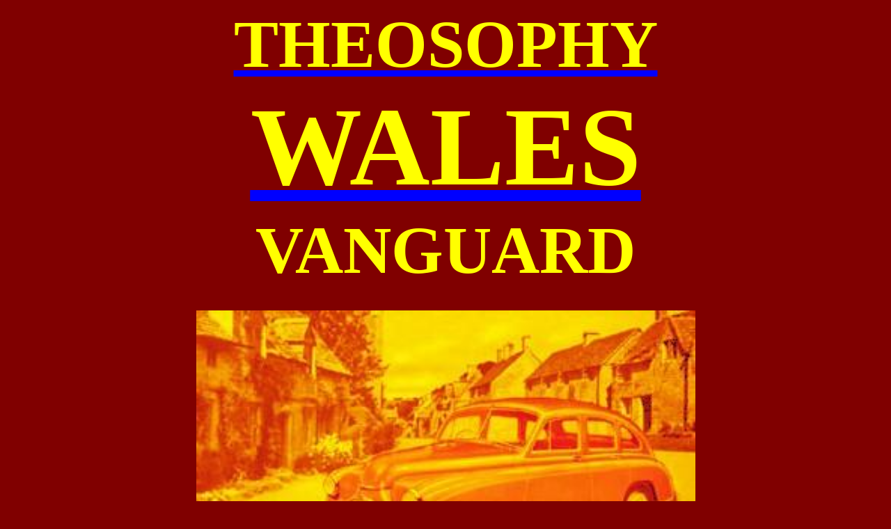

--- FILE ---
content_type: text/html
request_url: http://www.megastuff.aardvarktheosophy.co.uk/theprogressofhumanity.htm
body_size: 27847
content:
<html xmlns:v="urn:schemas-microsoft-com:vml"
xmlns:o="urn:schemas-microsoft-com:office:office"
xmlns:w="urn:schemas-microsoft-com:office:word"
xmlns:st1="urn:schemas-microsoft-com:office:smarttags"
xmlns="http://www.w3.org/TR/REC-html40">

<head>
<meta http-equiv=Content-Type content="text/html; charset=windows-1252">
<meta name=ProgId content=Word.Document>
<meta name=Generator content="Microsoft Word 10">
<meta name=Originator content="Microsoft Word 10">
<link rel=File-List href="theprogressofhumanity_files/filelist.xml">
<link rel=Edit-Time-Data href="theprogressofhumanity_files/editdata.mso">
<!--[if !mso]>
<style>
v\:* {behavior:url(#default#VML);}
o\:* {behavior:url(#default#VML);}
w\:* {behavior:url(#default#VML);}
.shape {behavior:url(#default#VML);}
</style>
<![endif]-->
<title>Theosophy Wales Vanguard:- Esoteric Buddhism by A P Sinnett. UK. Wales
&amp; Worldwide Theosophy Links. Theosophy Wales 2008 Changes. Theosophy
Cardiff separates from the Welsh Regional Associaton (Formed 1993). Tekels Park
Guest house, England, Theoversity.</title>
<o:SmartTagType namespaceuri="urn:schemas-microsoft-com:office:smarttags"
 name="country-region"/>
<o:SmartTagType namespaceuri="urn:schemas-microsoft-com:office:smarttags"
 name="City" downloadurl="http://www.5iamas-microsoft-com:office:smarttags"/>
<o:SmartTagType namespaceuri="urn:schemas-microsoft-com:office:smarttags"
 name="place" downloadurl="http://www.5iantlavalamp.com/"/>
<!--[if gte mso 9]><xml>
 <o:DocumentProperties>
  <o:Author>DAVE MARSLAND</o:Author>
  <o:Template>Normal</o:Template>
  <o:LastAuthor>DAVE MARSLAND</o:LastAuthor>
  <o:Revision>5</o:Revision>
  <o:TotalTime>118</o:TotalTime>
  <o:Created>2010-04-09T21:34:00Z</o:Created>
  <o:LastSaved>2010-11-19T23:38:00Z</o:LastSaved>
  <o:Pages>32</o:Pages>
  <o:Words>9652</o:Words>
  <o:Characters>55023</o:Characters>
  <o:Company>SHAW Homes</o:Company>
  <o:Lines>458</o:Lines>
  <o:Paragraphs>129</o:Paragraphs>
  <o:CharactersWithSpaces>64546</o:CharactersWithSpaces>
  <o:Version>10.2625</o:Version>
 </o:DocumentProperties>
</xml><![endif]--><!--[if gte mso 9]><xml>
 <w:WordDocument>
  <w:Compatibility>
   <w:BreakWrappedTables/>
   <w:SnapToGridInCell/>
   <w:WrapTextWithPunct/>
   <w:UseAsianBreakRules/>
  </w:Compatibility>
  <w:BrowserLevel>MicrosoftInternetExplorer4</w:BrowserLevel>
 </w:WordDocument>
</xml><![endif]--><!--[if !mso]><object
 classid="clsid:38481807-CA0E-42D2-BF39-B33AF135CC4D" id=ieooui></object>
<style>
st1\:*{behavior:url(#ieooui) }
</style>
<![endif]-->
<style>
<!--
 /* Font Definitions */
 @font-face
	{font-family:"MS Mincho";
	panose-1:2 2 6 9 4 2 5 8 3 4;
	mso-font-alt:"\FF2D\FF33 \660E\671D";
	mso-font-charset:128;
	mso-generic-font-family:modern;
	mso-font-pitch:fixed;
	mso-font-signature:-1610612033 1757936891 16 0 131231 0;}
@font-face
	{font-family:Batang;
	panose-1:2 3 6 0 0 1 1 1 1 1;
	mso-font-alt:\BC14\D0D5;
	mso-font-charset:129;
	mso-generic-font-family:roman;
	mso-font-pitch:variable;
	mso-font-signature:-1342176593 1775729915 48 0 524447 0;}
@font-face
	{font-family:"Arial Unicode MS";
	panose-1:2 11 6 4 2 2 2 2 2 4;
	mso-font-charset:128;
	mso-generic-font-family:swiss;
	mso-font-pitch:variable;
	mso-font-signature:-1 -369098753 63 0 4129279 0;}
@font-face
	{font-family:"Comic Sans MS";
	panose-1:3 15 7 2 3 3 2 2 2 4;
	mso-font-charset:0;
	mso-generic-font-family:script;
	mso-font-pitch:variable;
	mso-font-signature:647 0 0 0 159 0;}
@font-face
	{font-family:"\@Batang";
	panose-1:2 3 6 0 0 1 1 1 1 1;
	mso-font-charset:129;
	mso-generic-font-family:roman;
	mso-font-pitch:variable;
	mso-font-signature:-1342176593 1775729915 48 0 524447 0;}
@font-face
	{font-family:"\@MS Mincho";
	panose-1:2 2 6 9 4 2 5 8 3 4;
	mso-font-charset:128;
	mso-generic-font-family:modern;
	mso-font-pitch:fixed;
	mso-font-signature:-1610612033 1757936891 16 0 131231 0;}
@font-face
	{font-family:"\@Arial Unicode MS";
	panose-1:2 11 6 4 2 2 2 2 2 4;
	mso-font-charset:128;
	mso-generic-font-family:swiss;
	mso-font-pitch:variable;
	mso-font-signature:-1 -369098753 63 0 4129279 0;}
 /* Style Definitions */
 p.MsoNormal, li.MsoNormal, div.MsoNormal
	{mso-style-parent:"";
	margin:0cm;
	margin-bottom:.0001pt;
	mso-pagination:widow-orphan;
	font-size:12.0pt;
	font-family:"Times New Roman";
	mso-fareast-font-family:"Times New Roman";}
h2
	{mso-margin-top-alt:auto;
	margin-right:0cm;
	mso-margin-bottom-alt:auto;
	margin-left:0cm;
	mso-pagination:widow-orphan;
	mso-outline-level:2;
	font-size:18.0pt;
	font-family:"Times New Roman";
	font-weight:bold;}
a:link, span.MsoHyperlink
	{color:blue;
	text-decoration:underline;
	text-underline:single;}
a:visited, span.MsoHyperlinkFollowed
	{color:purple;
	text-decoration:underline;
	text-underline:single;}
p.MsoPlainText, li.MsoPlainText, div.MsoPlainText
	{mso-style-name:"Plain Text\,Plain Text Char Char\,Plain Text Char\,Plain Text Char Char Char Char Char\,Plain Text Char Char Char";
	mso-style-link:"Plain Text1\,Plain Text Char Char Char1";
	margin:0cm;
	margin-bottom:.0001pt;
	mso-pagination:widow-orphan;
	font-size:12.0pt;
	font-family:"Courier New";
	mso-fareast-font-family:"Times New Roman";}
p
	{mso-margin-top-alt:auto;
	margin-right:0cm;
	mso-margin-bottom-alt:auto;
	margin-left:0cm;
	mso-pagination:widow-orphan;
	font-size:12.0pt;
	font-family:"Times New Roman";
	mso-fareast-font-family:"Times New Roman";}
span.PlainText1
	{mso-style-name:"Plain Text1\,Plain Text Char Char Char1";
	mso-style-link:"Plain Text\,Plain Text Char Char\,Plain Text Char\,Plain Text Char Char Char Char Char\,Plain Text Char Char Char";
	mso-ansi-font-size:12.0pt;
	mso-bidi-font-size:12.0pt;
	font-family:"Courier New";
	mso-ascii-font-family:"Courier New";
	mso-hansi-font-family:"Courier New";
	mso-bidi-font-family:"Courier New";
	mso-ansi-language:EN-US;
	mso-fareast-language:EN-US;
	mso-bidi-language:AR-SA;}
@page Section1
	{size:612.0pt 792.0pt;
	margin:72.0pt 90.0pt 72.0pt 90.0pt;
	mso-header-margin:35.4pt;
	mso-footer-margin:35.4pt;
	mso-paper-source:0;}
div.Section1
	{page:Section1;}
-->
</style>
<!--[if gte mso 10]>
<style>
 /* Style Definitions */
 table.MsoNormalTable
	{mso-style-name:"Table Normal";
	mso-tstyle-rowband-size:0;
	mso-tstyle-colband-size:0;
	mso-style-noshow:yes;
	mso-style-parent:"";
	mso-padding-alt:0cm 5.4pt 0cm 5.4pt;
	mso-para-margin:0cm;
	mso-para-margin-bottom:.0001pt;
	mso-pagination:widow-orphan;
	font-size:10.0pt;
	font-family:"Times New Roman";}
</style>
<![endif]--><!--[if gte mso 9]><xml>
 <o:shapedefaults v:ext="edit" spidmax="1026">
  <o:colormenu v:ext="edit" fillcolor="maroon"/>
 </o:shapedefaults></xml><![endif]--><!--[if gte mso 9]><xml>
 <o:shapelayout v:ext="edit">
  <o:idmap v:ext="edit" data="1"/>
 </o:shapelayout></xml><![endif]-->
</head>

<body bgcolor=maroon lang=EN-US link=blue vlink=purple style='tab-interval:
36.0pt'>

<div class=Section1>

<p class=MsoNormal align=center style='text-align:center'><b style='mso-bidi-font-weight:
normal'><span style='font-size:72.0pt;mso-fareast-font-family:"Arial Unicode MS";
color:yellow'><a href="http://www.fantasticamazing.theosophywales.org.uk/"><span
style='color:yellow;text-decoration:none;text-underline:none'>THEOSOPHY</span></a><span
class=MsoHyperlink><span style='color:yellow;text-decoration:none;text-underline:
none'><o:p></o:p></span></span></span></b></p>

<p class=MsoNormal align=center style='text-align:center'><span
class=MsoHyperlink><b style='mso-bidi-font-weight:normal'><span
style='font-size:120.0pt;mso-fareast-font-family:"Arial Unicode MS";color:yellow;
text-decoration:none;text-underline:none'><a
href="http://www.fantasticamazing.theosophywales.org.uk/"><span style='color:yellow;
text-decoration:none;text-underline:none'>WALES</span></a></span></b></span><span
style='font-size:120.0pt;mso-fareast-font-family:"Arial Unicode MS"'><o:p></o:p></span></p>

<p class=MsoNormal align=center style='text-align:center'><b style='mso-bidi-font-weight:
normal'><span style='font-size:72.0pt;mso-fareast-font-family:"Arial Unicode MS";
color:yellow'>VANGUARD<o:p></o:p></span></b></p>

<p class=MsoNormal align=center style='text-align:center'><b style='mso-bidi-font-weight:
normal'><span style='font-size:20.0pt;mso-fareast-font-family:"Arial Unicode MS";
color:yellow'><o:p>&nbsp;</o:p></span></b></p>

<p align=center style='margin:0cm;margin-bottom:.0001pt;text-align:center'><a
href="http://www.ballroomblitz.aardvarktheosophy.co.uk/"><span style='color:windowtext;
text-decoration:none;text-underline:none'><img border=0 width=717 height=402
id="_x0000_i1025" src=van4.jpg></span></a></p>

<p align=center style='margin:0cm;margin-bottom:.0001pt;text-align:center'><b
style='mso-bidi-font-weight:normal'><span style='font-size:16.0pt;color:#FFCC00'>Phase
1 Standard Vanguard introduced July 1947<o:p></o:p></span></b></p>

<p class=MsoPlainText align=center style='text-align:center'><b
style='mso-bidi-font-weight:normal'><span style='font-size:16.0pt;font-family:
"Times New Roman";color:#FFCC00'><o:p>&nbsp;</o:p></span></b></p>

<p class=MsoPlainText align=center style='text-align:center'><b
style='mso-bidi-font-weight:normal'><span style='font-size:16.0pt;font-family:
"Times New Roman";color:#FFCC00'>The Standard Vanguard was<span
style='mso-spacerun:yes'>  </span>produced <o:p></o:p></span></b></p>

<p class=MsoPlainText align=center style='text-align:center'><b
style='mso-bidi-font-weight:normal'><span style='font-size:16.0pt;font-family:
"Times New Roman";color:#FFCC00'>by the Standard Motor Company <o:p></o:p></span></b></p>

<p class=MsoPlainText align=center style='text-align:center'><b
style='mso-bidi-font-weight:normal'><span style='font-size:16.0pt;font-family:
"Times New Roman";color:#FFCC00'>in </span></b><st1:City><st1:place><b
  style='mso-bidi-font-weight:normal'><span style='font-size:16.0pt;font-family:
  "Times New Roman";color:#FFCC00'>Coventry</span></b></st1:place></st1:City><b
style='mso-bidi-font-weight:normal'><span style='font-size:16.0pt;font-family:
"Times New Roman";color:#FFCC00'> from 1947 to 1963<o:p></o:p></span></b></p>

<p class=MsoPlainText align=center style='text-align:center'><b
style='mso-bidi-font-weight:normal'><span style='font-size:16.0pt;font-family:
"Times New Roman";color:#FFCC00'><o:p>&nbsp;</o:p></span></b></p>

<p class=MsoPlainText align=center style='text-align:center'><b
style='mso-bidi-font-weight:normal'><span style='font-size:20.0pt;font-family:
"Times New Roman";color:yellow'>The Standard Vanguard has very little (in fact
nothing) <o:p></o:p></span></b></p>

<p class=MsoPlainText align=center style='text-align:center'><b
style='mso-bidi-font-weight:normal'><span style='font-size:20.0pt;font-family:
"Times New Roman";color:yellow'>to do with Theosophy but we have found that <o:p></o:p></span></b></p>

<p class=MsoPlainText align=center style='text-align:center'><b
style='mso-bidi-font-weight:normal'><span style='font-size:20.0pt;font-family:
"Times New Roman";color:yellow'>Theosophists and new enquirers do like pictures
<o:p></o:p></span></b></p>

<p class=MsoPlainText align=center style='text-align:center'><b
style='mso-bidi-font-weight:normal'><span style='font-size:20.0pt;font-family:
"Times New Roman";color:yellow'>of classic cars and we get a lot of positive
feedback.<o:p></o:p></span></b></p>

<p class=MsoPlainText align=center style='text-align:center'><b
style='mso-bidi-font-weight:normal'><span style='font-size:16.0pt;font-family:
"Times New Roman";color:#FFCC00'><o:p>&nbsp;</o:p></span></b></p>

<p align=center style='margin:0cm;margin-bottom:.0001pt;text-align:center'><a
href="http://www.planetcaravan.walestheosophy.org.uk/"><span style='color:windowtext;
text-decoration:none;text-underline:none'><img border=0 width=426 height=481
id="_x0000_i1026" src=transyel.gif></span></a></p>

<p align=center style='margin:0cm;margin-bottom:.0001pt;text-align:center'><o:p>&nbsp;</o:p></p>

<p class=MsoNormal align=center style='text-align:center'><b style='mso-bidi-font-weight:
normal'><span style='font-size:20.0pt;color:yellow'><a
href="http://www.fantasticamazing.theosophywales.org.uk/"><span style='color:yellow;
text-decoration:none;text-underline:none'>You can find Theosophy Wales groups
in </span></a></span></b><span class=MsoHyperlink><span style='color:yellow;
text-decoration:none;text-underline:none'><o:p></o:p></span></span></p>

<p class=MsoNormal align=center style='text-align:center'><span
class=MsoHyperlink><b style='mso-bidi-font-weight:normal'><span
style='font-size:20.0pt;color:yellow;text-decoration:none;text-underline:none'><a
href="http://www.fantasticamazing.theosophywales.org.uk/"><span style='color:yellow;
text-decoration:none;text-underline:none'>Bangor, Cardiff, Conwy &amp; Swansea</span></a></span></b></span><b
style='mso-bidi-font-weight:normal'><span style='font-size:20.0pt'><o:p></o:p></span></b></p>

<p align=center style='margin:0cm;margin-bottom:.0001pt;text-align:center'><o:p>&nbsp;</o:p></p>

<p align=center style='margin:0cm;margin-bottom:.0001pt;text-align:center'><a
href="http://www.planetcaravan.walestheosophy.org.uk/"><span style='color:windowtext;
text-decoration:none;text-underline:none'><img border=0 width=524 height=731
id="_x0000_i1027" src=wpm1.gif></span></a></p>

<p class=MsoNormal align=center style='text-align:center'><b style='mso-bidi-font-weight:
normal'><span style='font-size:20.0pt;color:yellow'><a
href="http://www.fantasticamazing.theosophywales.org.uk/"><span style='color:yellow;
text-decoration:none;text-underline:none'>Theosophy Wales has no controlling
body </span></a><span class=MsoHyperlink><span style='color:yellow;text-decoration:
none;text-underline:none'><o:p></o:p></span></span></span></b></p>

<p class=MsoNormal align=center style='text-align:center'><span
class=MsoHyperlink><b style='mso-bidi-font-weight:normal'><span
style='font-size:20.0pt;color:yellow;text-decoration:none;text-underline:none'><a
href="http://www.fantasticamazing.theosophywales.org.uk/"><span style='color:yellow;
text-decoration:none;text-underline:none'>and is made up of independent groups </span></a><o:p></o:p></span></b></span></p>

<p class=MsoNormal align=center style='text-align:center'><span
class=MsoHyperlink><b style='mso-bidi-font-weight:normal'><span
style='font-size:20.0pt;color:yellow;text-decoration:none;text-underline:none'><a
href="http://www.fantasticamazing.theosophywales.org.uk/"><span style='color:yellow;
text-decoration:none;text-underline:none'>who run their own show.</span></a><o:p></o:p></span></b></span></p>

<p align=center style='margin:0cm;margin-bottom:.0001pt;text-align:center'><o:p>&nbsp;</o:p></p>

<p align=center style='margin:0cm;margin-bottom:.0001pt;text-align:center'><o:p>&nbsp;</o:p></p>

<p align=right style='margin:0cm;margin-bottom:.0001pt;text-align:right'><b
style='mso-bidi-font-weight:normal'><span style='font-size:20.0pt;color:yellow'><a
href="index.htm"><span style='color:yellow'>Return to Homepage</span></a><o:p></o:p></span></b></p>

<p align=center style='margin:0cm;margin-bottom:.0001pt;text-align:center'><o:p>&nbsp;</o:p></p>

<p align=center style='margin:0cm;margin-bottom:.0001pt;text-align:center'><span
style='font-size:20.0pt;color:aqua'>________________________<o:p></o:p></span></p>

<p align=center style='margin:0cm;margin-bottom:.0001pt;text-align:center'><b
style='mso-bidi-font-weight:normal'><span style='font-size:20.0pt;color:aqua'><o:p>&nbsp;</o:p></span></b></p>

<p align=center style='margin:0cm;margin-bottom:.0001pt;text-align:center'><b
style='mso-bidi-font-weight:normal'><span style='font-size:20.0pt;color:aqua'>Theosophy
</span></b><st1:country-region><st1:place><b style='mso-bidi-font-weight:normal'><span
  style='font-size:20.0pt;color:aqua'>Wales</span></b></st1:place></st1:country-region><b
style='mso-bidi-font-weight:normal'><span style='font-size:20.0pt;color:aqua'>
Vanguard isn’t just about classic cars, <o:p></o:p></span></b></p>

<p align=center style='margin:0cm;margin-bottom:.0001pt;text-align:center'><b
style='mso-bidi-font-weight:normal'><span style='font-size:20.0pt;color:aqua'>we
are pleased to present here an in depth manual of Theosophical ideas and
concepts by Alfred Percy Sinnett <o:p></o:p></span></b></p>

<p align=center style='margin:0cm;margin-bottom:.0001pt;text-align:center'><b
style='mso-bidi-font-weight:normal'><span style='font-size:20.0pt;color:aqua'>who
was a major contributor to the development of modern Theosophy in the early
years of the Theosophical movement<span style='mso-spacerun:yes'>  </span><o:p></o:p></span></b></p>

<p align=center style='margin:0cm;margin-bottom:.0001pt;text-align:center'><b
style='mso-bidi-font-weight:normal'><span style='font-size:24.0pt;color:aqua'><o:p>&nbsp;</o:p></span></b></p>

<p align=center style='margin:0cm;margin-bottom:.0001pt;text-align:center'><b
style='mso-bidi-font-weight:normal'><span style='font-size:48.0pt;color:aqua'>Esoteric
Buddhism<o:p></o:p></span></b></p>

<p align=center style='margin:0cm;margin-bottom:.0001pt;text-align:center'><b
style='mso-bidi-font-weight:normal'><span style='font-size:36.0pt;color:aqua'>By<o:p></o:p></span></b></p>

<p align=center style='margin:0cm;margin-bottom:.0001pt;text-align:center'><b
style='mso-bidi-font-weight:normal'><span style='font-size:36.0pt;color:aqua'>Alfred
Percy Sinnett<o:p></o:p></span></b></p>

<p align=center style='margin:0cm;margin-bottom:.0001pt;text-align:center'><span
style='font-size:20.0pt;color:aqua'><o:p>&nbsp;</o:p></span></p>

<p align=center style='margin:0cm;margin-bottom:.0001pt;text-align:center'><u><span
style='color:aqua'><a
href="http://www.cardifftheosophy.walestheosophy.org.uk/A%20P%20Sinnett.htm"><span
style='color:aqua;text-decoration:none;text-underline:none'><img border=0
width=523 height=751 id="_x0000_i1028" src=apsinnettblue.gif></span></a><span
class=MsoHyperlink><span style='color:aqua'><o:p></o:p></span></span></span></u></p>

<p align=center style='margin:0cm;margin-bottom:.0001pt;text-align:center'><span
class=MsoHyperlink><b style='mso-bidi-font-weight:normal'><span
style='font-size:24.0pt;color:aqua'><a
href="http://www.cardifftheosophy.walestheosophy.org.uk/A%20P%20Sinnett.htm"><span
style='color:aqua'>Alfred Percy Sinnett</span></a></span></b></span><span
class=MsoHyperlink><span style='color:aqua'><o:p></o:p></span></span></p>

<p align=center style='margin:0cm;margin-bottom:.0001pt;text-align:center'><span
class=MsoHyperlink><b style='mso-bidi-font-weight:normal'><span
style='font-size:24.0pt;color:aqua'><a
href="http://www.cardifftheosophy.walestheosophy.org.uk/A%20P%20Sinnett.htm"><span
style='color:aqua'>1840 - 1921</span></a><o:p></o:p></span></b></span></p>

<p align=center style='margin:0cm;margin-bottom:.0001pt;text-align:center'><span
style='font-size:20.0pt'><o:p>&nbsp;</o:p></span></p>

<p class=MsoNormal align=center style='text-align:center'><span
class=MsoHyperlink><b style='mso-bidi-font-weight:normal'><span
style='color:yellow;text-decoration:none;text-underline:none'><o:p>&nbsp;</o:p></span></b></span></p>

<p align=center style='margin:0cm;margin-bottom:.0001pt;text-align:center'><o:p>&nbsp;</o:p></p>

<p align=right style='margin:0cm;margin-bottom:.0001pt;text-align:right'><b
style='mso-bidi-font-weight:normal'><span style='font-size:20.0pt;color:yellow'><a
href="index.htm"><span style='color:yellow'>Return to Homepage</span></a><o:p></o:p></span></b></p>

<p class=MsoNormal align=center style='margin-bottom:.75pt;text-align:center'><b
style='mso-bidi-font-weight:normal'><span style='font-size:20.0pt;color:aqua'><o:p>&nbsp;</o:p></span></b></p>

<p class=MsoNormal align=center style='margin-bottom:.75pt;text-align:center'><b
style='mso-bidi-font-weight:normal'><span style='font-size:36.0pt;color:aqua'>The
Progress of Humanity<o:p></o:p></span></b></p>

<p align=center style='margin:0cm;margin-bottom:.0001pt;text-align:center'><span
style='font-size:20.0pt'><o:p>&nbsp;</o:p></span></p>

<p align=center style='margin:0cm;margin-bottom:.0001pt;text-align:center'><span
style='font-size:20.0pt'><o:p>&nbsp;</o:p></span></p>

<p class=MsoNormal style='margin-bottom:.75pt'><b style='mso-bidi-font-weight:
normal'><span style='font-size:20.0pt;color:aqua'>Chapter 8<o:p></o:p></span></b></p>

<p class=MsoNormal><b style='mso-bidi-font-weight:normal'><span
style='font-size:20.0pt;color:aqua'><o:p>&nbsp;</o:p></span></b></p>

<p class=MsoNormal><b style='mso-bidi-font-weight:normal'><span
style='font-size:20.0pt;color:aqua'><o:p>&nbsp;</o:p></span></b></p>

<p class=MsoNormal style='margin-bottom:.75pt'><b style='mso-bidi-font-weight:
normal'><span style='font-size:20.0pt;color:aqua'><o:p>&nbsp;</o:p></span></b></p>

<p class=MsoNormal style='margin-bottom:.75pt'><b style='mso-bidi-font-weight:
normal'><span style='font-size:20.0pt;color:aqua'>THE course of Nature provides,
as the reader will now have seen, for the indefinite progress towards higher
phases of existence of all human entities. But no less will it have been seen
that by endowing these entities, as they advance with ever-increasing faculties
and by constantly enlarging the scope of their activity. Nature also furnishes
each human entity with more and more decisive opportunities of choosing between
good and evil. In the earlier rounds of humanity this privilege of selection is
not fully developed, and responsibility of action is correspondingly
incomplete. The earlier rounds of humanity, in fact, do not invest the Ego with
spiritual responsibility at all in the larger sense of the term which we are
now approaching. The Devachanic periods which follow each objective existence
in turn, dispose fully of its merits and demerits, and the most deplorable
personality which the ego during the first half of its evolution can possible
develop, is merely dropped out of the account as regards the larger
undertaking, while the erring personality itself pays its relatively brief
penalty, and troubles Nature no more. But the second half of the great
evolutionary period is carried on on different principles. The phases of
existence which are now coming into view, cannot be entered upon by the ego
without positive merits of its own appropriate to the new developments in
prospect; it is not enough that the now fully responsible and highly gifted
being which man becomes at the great turning-point in his career, should float
idly on the stream of progress; he must begin to swim, if he wishes to push his
way forward.<o:p></o:p></span></b></p>

<p class=MsoNormal><b style='mso-bidi-font-weight:normal'><span
style='font-size:20.0pt;color:aqua'><o:p>&nbsp;</o:p></span></b></p>

<p class=MsoNormal style='margin-bottom:.75pt'><b style='mso-bidi-font-weight:
normal'><span style='font-size:20.0pt;color:aqua'>Debarred by the complexity of
the subject from dealing with all its features simultaneously, our survey of
Nature has so far contemplated the seven rounds of human development, which
constitute the whole planetary undertaking with which we are concerned, as a
continuous series, throughout which it is the natural destiny of humanity in
general to pass. But it will be remembered that humanity in the sixth round has
been spoken of as so highly developed that the sublime attributes and faculties
of the highest adeptship are the common appanage of all; while in the seventh
round the race has almost emerged from humanity into divinity. Now every human
being in this state of development will still be identified by an uninterrupted
connection with all the personalities which have been strung upon that thread
of life from the beginning of the great evolutionary process. Is it conceivable
that the character of such personalities is of no consequence in the long-run,
and that two God-like beings might stand side by side in the seventh round,
developed, the one from a long series of blameless and serviceable existences,
the other from an equally long series of evil and grovelling lives? That surely
could not come to pass, and we have to ask now, how do we find the congruities
of Nature preserved compatibly with the appointed evolution of humanity to the
higher forms of existence which crown the edifice?<o:p></o:p></span></b></p>

<p class=MsoNormal><b style='mso-bidi-font-weight:normal'><span
style='font-size:20.0pt;color:aqua'><o:p>&nbsp;</o:p></span></b></p>

<p class=MsoNormal style='margin-bottom:.75pt'><b style='mso-bidi-font-weight:
normal'><span style='font-size:20.0pt;color:aqua'>Just as childhood is irresponsible
for its acts, the earlier races of humanity are irresponsible for theirs; but
there comes the period of full growth, when the complete development of the
faculties which enable the individual man to choose between good and evil, in
the single life with which he is for the moment concerned, enable the
continuous ego also to make its final selection. That period - that enormous
period, for Nature is in no hurry to catch its creatures in a trap in such a
matter as this - is barely yet beginning, and a complete round period around
the seven worlds will have to be gone through before it is over. Until the
middle of the fifth period is passed on this earth, the great question - to be
or not to be for the future - is not irrevocably settled. We are coming now
into the possession of the faculties which render man a fully responsible
being, but we have yet to employ those faculties during the maturity of our
ego-hood in the manner which shall determine the vast consequences hereafter.<o:p></o:p></span></b></p>

<p class=MsoNormal><b style='mso-bidi-font-weight:normal'><span
style='font-size:20.0pt;color:aqua'><o:p>&nbsp;</o:p></span></b></p>

<p class=MsoNormal style='margin-bottom:.75pt'><b style='mso-bidi-font-weight:
normal'><span style='font-size:20.0pt;color:aqua'>It is during the first half
of the fifth round that the struggle principally takes place. Till then, the
ordinary course of life may be a good or a bad preparation for the struggle,
but cannot fairly be described as the struggle itself. And now we have to
examine the nature of the struggle, so far merely spoken of as the selection
between good and evil. That is in no way an inaccurate, but it is an
incomplete, definition.<o:p></o:p></span></b></p>

<p class=MsoNormal><b style='mso-bidi-font-weight:normal'><span
style='font-size:20.0pt;color:aqua'><o:p>&nbsp;</o:p></span></b></p>

<p class=MsoNormal style='margin-bottom:.75pt'><b style='mso-bidi-font-weight:
normal'><span style='font-size:20.0pt;color:aqua'>The ever-recurring and
ever-threatened conflict between intellect and spirituality, is the phenomenon
to be now examined. The commonplace conceptions which these two words denote,
must of course be expanded to some extent before the occult conception is
realized; for European habits of thinking are rather apt to set up in the mind
an ignoble image of spirituality, as an attribute rather of the character than
of the mind itself, - a pale goody-goodiness, born of an attachment to
religious ceremonial and of devout aspirations, no matter to what whimsical
notions of Heaven and Divinity in which the “spiritually-minded” person may
have been brought up. Spirituality, in the occult sense, has little or nothing
to do with feeling devout; it has to do with the capacity of the mind for
assimilating knowledge at the fountain-head of knowledge itself - of absolute
knowledge - instead of by the circuitous and labourious process of
ratiocination.<o:p></o:p></span></b></p>

<p class=MsoNormal><b style='mso-bidi-font-weight:normal'><span
style='font-size:20.0pt;color:aqua'><o:p>&nbsp;</o:p></span></b></p>

<p class=MsoNormal style='margin-bottom:.75pt'><b style='mso-bidi-font-weight:
normal'><span style='font-size:20.0pt;color:aqua'>The development of pure
intellect, the ratiocinative faculty, has been the business of European nations
for so long, and in this department of human progress they have achieved such
magnificent triumphs, that nothing in occult philosophy will be less acceptable
to Europeans themselves at first, and while the ideas at stake are imperfectly
grasped, than the first aspect of the occult theory concerning intellect and
spirituality; but this does not arise so much from the undue tendency of occult
science to depreciate intellect, as from the undue tendency of modern Western
speculation to depreciate spirituality. Broadly speaking, so far Western
philosophy has had no opportunity of appreciating spirituality; it has not been
made acquainted with the range of the inner faculties of man; it has merely
groped blindly in the direction of a belief that such inner faculties existed;
and Kant himself, the greatest modern exponent of that idea, does little more
than contend that there is such a faculty as intuition - if we only knew how to
work with it.<o:p></o:p></span></b></p>

<p class=MsoNormal><b style='mso-bidi-font-weight:normal'><span
style='font-size:20.0pt;color:aqua'><o:p>&nbsp;</o:p></span></b></p>

<p class=MsoNormal style='margin-bottom:.75pt'><b style='mso-bidi-font-weight:
normal'><span style='font-size:20.0pt;color:aqua'>The process of working with
it, is occult science in its highest aspect, the cultivation of spirituality.
The cultivation of mere power over the forces of Nature, the investigation of
some of her subtler secrets as regards the inner principles controlling
physical results, is occult science in its lowest aspect, and into that lower
region of its activity mere physical science may, or even must, gradually run
up. But the acquisition by mere intellect - physical science <i>in exelsis</i>
- of privileges which are the proper appanage of spirituality, - is one of the
dangers of that struggle which decides the ultimate destiny of the human ego.
For there is one thing which intellectual processes do not help mankind to
realize, and that is the nature and supreme excellence of spiritual existence.
On the contrary, intellect arises out of physical causes - the perfection of
the physical brain - and tends only to physical results, the perfection of
material welfare. Although, as a concession to “weak brethren” and “religion”
on which it looks with good-humoured contempt, modern intellect does not
condemn spirituality, it certainly treats the physical human life as the only serious
business with which grave men, or even earnest philanthropists, can concern
themselves. But obviously, if spiritual existence, vivid subjective
consciousness, really does go on for periods greater than the periods of
intellectual physical existence in the ratio, as we have seen in discussing the
Devachanic condition, of 80 to 1 at least, then surely man’s subjective
existence is more important than his physical existence, and intellect is in
error when all its efforts are bent on the amelioration of the physical
existence.<o:p></o:p></span></b></p>

<p class=MsoNormal><b style='mso-bidi-font-weight:normal'><span
style='font-size:20.0pt;color:aqua'><o:p>&nbsp;</o:p></span></b></p>

<p class=MsoNormal style='margin-bottom:.75pt'><b style='mso-bidi-font-weight:
normal'><span style='font-size:20.0pt;color:aqua'>These considerations show how
the choice between good and evil - which has been made by the human ego in the
course of the great struggle between intellect and spirituality - is not a mere
choice between ideas so plainly contrasted as wickedness and virtue. It is not
so rough a question as that - whether man be wicked or virtuous - which must
really at the final critical turning-point decide whether he shall continue to
live and develop into higher phases of existence, or cease to live altogether.
The truth of the matter is (if it is not imprudent at this stage of our
progress to brush the surface of a new mystery) that the question, to be or not
to be, is not settled by reference to the question whether a man be wicked or
virtuous <i>at all</i>. It will plainly be seen eventually that there must be
evil spirituality as well as good spirituality. So that the great question of
continued existence turns altogether and of necessity on the question of spirituality,
as compared with physicality. The point is not so much “<i>shall</i> a man
live, is he good enough to be permitted to live any longer?” as “<i>can</i> the
man live any longer in the higher levels of existence into which humanity must
at last evolve? Has he qualified himself to live by the cultivation of the
durable portion of his nature? If not, he has got to the end of his tether.<o:p></o:p></span></b></p>

<p class=MsoNormal><b style='mso-bidi-font-weight:normal'><span
style='font-size:20.0pt;color:aqua'><o:p>&nbsp;</o:p></span></b></p>

<p class=MsoNormal style='margin-bottom:.75pt'><b style='mso-bidi-font-weight:
normal'><span style='font-size:20.0pt;color:aqua'>It need not be hurriedly
supposed that occult philosophy considers vice and virtue of no consequence to
human spiritual destinies, because it does not discover in Nature that these
characteristics determine ultimate progress in evolution. No system is so
pitilessly inflexible in its morality as the system which occult philosophy
explores and expounds. But that which vice and virtue of themselves determine,
is happiness and misery, not the final problem of continued existence, beyond
that immeasurably distant period, when in the progress of evolution man has got
to begin being something more than man, and cannot go on along the path of
progress with the help only of the relatively lower human attributes. It is
true again that one can hardly imagine virtue in any decided degree to fail in
engendering, in due time, the required higher attributes, but we should not be
scientifically accurate in speaking of it as the cause of progress, in ultimate
stages of elevation, though it may provoke the development of that which is the
cause of progress.<o:p></o:p></span></b></p>

<p class=MsoNormal><b style='mso-bidi-font-weight:normal'><span
style='font-size:20.0pt;color:aqua'><o:p>&nbsp;</o:p></span></b></p>

<p class=MsoNormal style='margin-bottom:.75pt'><b style='mso-bidi-font-weight:
normal'><span style='font-size:20.0pt;color:aqua'>This consideration - that
ultimate progress is determined by spirituality irrespective of its moral
colouring, is the great meaning of the occult doctrine that “to be immortal in
good one must identify oneself with God; to be immortal in evil with Satan.
These are the two poles of the world of souls; between these two poles vegetate
and die without remembrance the useless portion of mankind” [Eliphas Levi]. The
enigma, like all occult formulas, has a lesser application (fitting the
microcosm as well as the macrocosm, and in its lesser significance refers to
Devachan or Avitchi, and the blank destiny of colourless personalities; but in
its more important bearing it relates to the final sorting out of humanity at
the middle of the great fifth round, the annihilation of the utterly
unspiritual Egos and the passage onward of the others to be immortal in good,
or immortal in evil. Precisely the same meaning attaches to the passage in
Revelation (iii 15, 16): “I would thou wert cold or hot; so then because thou
art lukewarm, and neither cold nor hot, I will spue thee out of my mouth.”<o:p></o:p></span></b></p>

<p class=MsoNormal><b style='mso-bidi-font-weight:normal'><span
style='font-size:20.0pt;color:aqua'><o:p>&nbsp;</o:p></span></b></p>

<p class=MsoNormal style='margin-bottom:.75pt'><b style='mso-bidi-font-weight:
normal'><span style='font-size:20.0pt;color:aqua'>Spirituality, then, is not
devout aspiration; it is the highest kind of intellection, that which takes
cognizance of the workings of Nature by direct assimilation of the mind and her
higher principles. The objection which physical intelligence will bring against
this view is that the mind can cognize nothing except by observation of
phenomena and reasoning thereon. That is the mistake - it can; and the
existence of occult science is the highest proof thereof. But there are hints
pointing in the direction of such proof all around us if we have but the
patience to examine their true bearings. It is idle to say, in face, merely for
one thing, of the phenomena of clairvoyance - crude and imperfect as those have
been which have pushed themselves on the attention of the world - that there
are no other avenues to consciousness but those of the five senses. Certainly
in the ordinary world the clairvoyant faculty is an exceedingly rare one, but
it indicates the existence in man of a potential faculty, the nature of which,
as inferred from its slightest manifestations, must obviously be capable in its
highest development of leading to a direct assimilation of knowledge
independently of observation.<o:p></o:p></span></b></p>

<p class=MsoNormal><b style='mso-bidi-font-weight:normal'><span
style='font-size:20.0pt;color:aqua'><o:p>&nbsp;</o:p></span></b></p>

<p class=MsoNormal style='margin-bottom:.75pt'><b style='mso-bidi-font-weight:
normal'><span style='font-size:20.0pt;color:aqua'>One of the most embarrassing
difficulties that beset the present attempt to translate the esoteric doctrine
into plain language, is due really to the fact, that spiritual perceptiveness,
apart from all ordinary processes by which knowledge is acquired, is a great
and grand possibility of human nature. It is by that method in the regular
course of occult training that adepts impart instruction to their pupils. They
awaken the dormant sense in the pupil, and through this they imbue his mind
with a knowledge that such and such a doctrine is the real truth. The whole
scheme of evolution, which the foregoing chapters have portrayed, infiltrates
into the regular chela’s mind by reason of the fact that he is made to see the
process taking place by clairvoyant vision. There are no words used in his
instruction at all. And adepts themselves to whom the facts and processes of
Nature are familiar as our five fingers to us, find it difficult to explain in
a treatise which they cannot illustrate for us, by producing mental pictures in
our dormant sixth sense, the complex anatomy of the planetary system.<o:p></o:p></span></b></p>

<p class=MsoNormal><b style='mso-bidi-font-weight:normal'><span
style='font-size:20.0pt;color:aqua'><o:p>&nbsp;</o:p></span></b></p>

<p class=MsoNormal style='margin-bottom:.75pt'><b style='mso-bidi-font-weight:
normal'><span style='font-size:20.0pt;color:aqua'>Certainly it is not to be
expected that mankind as yet should be generally conscious of possessing the
sixth sense, for the day of its activity has not yet come. It has been already
stated that each round in turn is devoted to the perfection in man of the
corresponding principle in its numerical order, and to its preparation for
assimilation with the next. The earlier rounds have been described as concerned
with man in a shadowy, loosely organized, unintelligent form. The first principle
of all, the body, was developed, but it was merely growing used to vitality,
and was unlike anything we can now picture to ourselves. The fourth round, in
which we are now engaged, is the round in which the fourth principle, Will,
Desire, is fully developed, and in which it is engaged in assimilating itself
with the fifth principle, reason, intelligence. In the fifth round, the
completely developed reason, intellect, or soul, in which the Ego then resides,
must assimilate itself to the sixth principle, spirituality, or give up the
business of existence altogether.<o:p></o:p></span></b></p>

<p class=MsoNormal><b style='mso-bidi-font-weight:normal'><span
style='font-size:20.0pt;color:aqua'><o:p>&nbsp;</o:p></span></b></p>

<p class=MsoNormal style='margin-bottom:.75pt'><b style='mso-bidi-font-weight:
normal'><span style='font-size:20.0pt;color:aqua'>All readers of Buddhist
literature are familiar with the constant references made there to the Arhat’s
union of his soul with God. This, in other words, is the premature development
of his sixth principle. He forces himself right up through all the obstacles
which impede such an operation in the case of a fourth round man, into that
stage of evolution which awaits the rest of humanity - or rather so much of
humanity as may reach it in the ordinary course of Nature - in the latter part
of the fifth round. And in doing this it will be observed he tides himself
right over the great period of danger - the middle of the fifth round. That is
the stupendous achievement of the adept as regards his own personal interests.
He has reached the further shore of the sea in which so many of mankind will
perish. He waits there in a contentment which people cannot even realize
without some glimmerings of spirituality - of the sixth sense - themselves for
the arrival there of his future companions. He dos not wait in his physical
body, let me hasten to add to avoid misconstruction, but when at last <i>privileged
to resign this</i>, in a spiritual condition, which it would be foolish to
attempt to describe, while even the Devachanic states of ordinary humanity are
themselves almost beyond the reach of imaginations untrained in spiritual
science.<o:p></o:p></span></b></p>

<p class=MsoNormal><b style='mso-bidi-font-weight:normal'><span
style='font-size:20.0pt;color:aqua'><o:p>&nbsp;</o:p></span></b></p>

<p class=MsoNormal style='margin-bottom:.75pt'><b style='mso-bidi-font-weight:
normal'><span style='font-size:20.0pt;color:aqua'>But, returning to the
ordinary course of humanity and the growth into sixth round people, of men and
women who do not become adepts at any premature stage of their career, it will
be observed that this <i>is</i> the ordinary course of Nature in one sense of
the expression, but so also is it the ordinary course of Nature for every grain
of corn that is developed to fall into appropriate soil, and grow up into an
ear of corn itself. All the same a great many grains do nothing of the sort,
and a great many human Egos will never pass through the trials of the fifth
round. The final effort of Nature in evolving man is to evolve from him a being
unmeasurably higher, to be a conscious agent, and what is ordinarily meant by a
creative principle in Nature herself ultimately. The first achievement is to
evolve free-will, and the next to perpetuate that free-will by inducing it to
unite itself with the final purpose of Nature, which is good. In the course of
such an operation it is inevitable that a great deal of the free-will evolved
should turn to evil, and after producing temporary suffering, be dispersed and
annihilated. More than this, the final purpose can only be achieved by a
profuse expenditure of material, and just as this goes on in the lower stages
of evolution, where a thousand seeds are thrown off by a vegetable, for every
one that ultimately fructifies into a new plant, so are the god-like germs of
Will, sown one in each man’s breast, in abundance like the seeds blown about in
the wind. Is the justice of Nature to be impugned by reason of the fact that
many of these germs will perish? Such an idea could only rise in a mind that
will not realize the room there is in Nature for the growth of every germ which
chooses to grow, and to the extent it chooses to grow, be that extent great or
small. If it seems to any one horrible that an “immortal soul” should perish,
under any circumstances, that impression can only be due to the pernicious
habit of regarding everything as eternity, which is not this microscopic life.
There is room in the subjective spheres, and time in the catenary manvantara,
before we even approach the Dhyân Chohan of God-like period, for more than the
ordinary brain has every yet conceived of immortality. Every good deed and
elevated impulse that every man or woman ever did or felt, must reverberate
through æons of spiritual existence, whether the human entity concerned proves
able or not to expand into the sublime and stupendous development of the
seventh round. And it is out of the causes generated in one of our brief lives
on earth, that exoteric speculation conceives itself capable of constructing
eternal results! Out of such a seven or eight hundredth part of our objective
life on earth during the present stay here of the evolutionary life-wave, we
are to expect Nature to discern sufficient reason for deciding upon our whole
subsequent career. In truth, Nature will make such a large return for a
comparatively small expenditure of human will-power in the right direction,
that, extravagant as the expectation just stated may appear, and extravagant as
it <i>is</i> applied to ordinary lives, one brief existence may sometimes
suffice to anticipate the growth of milliards of years. The adept may in the
one earth-life [In practice, my impression is that this is rarely achieved in
one earth-life; approached rather in two or three artificial incarnations.]
achieve so much advancement that his subsequent growth is certain, and merely a
matter of time; but then the seed germ which produces an adept in our life,
must be very perfect to begin with, and the early conditions of its growth
favourable, and withal the effort on the part of the man himself, life-long and
far more concentrated, more intense, more arduous, than it is possible for the
uninitiated outsider to realize. In ordinary cases, the life which is divided
between material enjoyment and spiritual aspiration - however sincere and
beautiful the latter -can only be productive of a correspondingly duplex
result, of a spiritual reward in Devachan, of a new birth on earth. The manner
in which the adept gets above the necessity of such a new birth, is perfectly
scientific and simple be it observed, though it sounds like a theological
mystery when expounded in exoteric writings by reference to Karma and Skandhas,
Trishna, and Tanha, and so forth. The next earth-life is as much a consequence
of affinities engendered by the fifth principle, the continuous human soul, as
the Devachanic experiences which come first are the growth of the thoughts and
aspirations of an elevated character, which the person concerned has created
during life. That is to say, the affinities engendered in ordinary cases are partly
material, partly spiritual. Therefore they start the soul on its entrance into
the world of effects with a double set of attractions inhering in it, one set
producing the subjective consequences of its Devachanic life, the other set
asserting themselves at the close of that life, and carrying the soul back
again into re-incarnation. But if the person during his objective life
absolutely develops no affinities for material existence, starts his soul at
death with all its attractions tending one way in the direction of
spirituality, and none at all drawing it back to objective life, it does not
come back; it mounts into a condition of spirituality corresponding to the
intensity of the attractions or affinities in that direction, and the other
thread of connection is cut off.<o:p></o:p></span></b></p>

<p class=MsoNormal><b style='mso-bidi-font-weight:normal'><span
style='font-size:20.0pt;color:aqua'><o:p>&nbsp;</o:p></span></b></p>

<p class=MsoNormal style='margin-bottom:.75pt'><b style='mso-bidi-font-weight:
normal'><span style='font-size:20.0pt;color:aqua'>Now this explanation does not
entirely cover the whole position, because the adept himself, no matter how
high, does return to incarnation eventually, after the rest of mankind have
passed across the great dividing period in the middle of the fifth round. Until
the exaltation of Planetary Spirithood is reached, the highest human soul must
have a certain affinity for earth still, though not the earth-life of physical
enjoyments and passions that we are going through. But the important point to
realize in regard to the spiritual consequences of earthly life is, that in so
large a majority of cases, that the abnormal few need not be talked about, the
sense of justice in regard to the destiny of good men is amply satisfied by the
course of Nature step by step as time advances. The spirit-life is ever at hand
to receive, refresh, and restore the soul after the struggles, achievements, or
sufferings of incarnation. And more than this, reserving the question about
eternity, Nature, in the intercyclic periods at the apex of each round,
provides for all mankind, except those unfortunate failures who have
persistently adhered to the path of evil, great intervals of spiritual
blessedness, far longer and more exalted in their character than the Devachanic
periods of each separate life. Nature, in fact, is inconceivably liberal and
patient to each and all her candidates for the final examination during their
long preparation for this. Nor is one failure to pass even this final
examination absolutely fatal. The failures may try again, if they are not
utterly disgraceful failures, but they must wait for the next opportunity.<o:p></o:p></span></b></p>

<p class=MsoNormal><b style='mso-bidi-font-weight:normal'><span
style='font-size:20.0pt;color:aqua'><o:p>&nbsp;</o:p></span></b></p>

<p class=MsoNormal style='margin-bottom:.75pt'><b style='mso-bidi-font-weight:
normal'><span style='font-size:20.0pt;color:aqua'>A complete explanation of the
circumstances under which such waiting is accomplished, would not come into the
scheme of this treatise; but it must not be supposed that candidates for
progress, self-convicted of unfitness to proceed at the critical period of the
fifth round, fall necessarily into the sphere of annihilation. For that
attraction to assert itself, the Ego must have developed a positive attraction
for matter, a positive repulsion for spirituality, which is overwhelming in its
force. In the absence of such affinities, and in the absence also of such
affinities as would suffice to tide the Ego over the great gulf, the destiny which
meets the mere failures of Nature is, <i>as regards the present planetary
manwantara,</i> to die, as Eliphas Levy puts it, without remembrance. They have
lived their life, and had their share of Heaven, but they are not capable of
ascending the tremendous altitudes of spiritual progress then confronting them.
But they are qualified for further incarnation and life on the planes of
existence to which they are accustomed. They will wait, therefore, in the
negative spiritual state they have attained, till those planes of existence are
again in activity in the <i>next planetary manwantara.</i> The duration of such
waiting is, of course, beyond the reach of imagination altogether, and the
precise nature of the existence which is now contemplated is no less
unrealizable; but the broad pathway through that strange region of dreamy
semi-animation must be taken note if, in order that the symmetry and
completeness of the whole evolutionary scheme may be perceived.<o:p></o:p></span></b></p>

<p class=MsoNormal><b style='mso-bidi-font-weight:normal'><span
style='font-size:20.0pt;color:aqua'><o:p>&nbsp;</o:p></span></b></p>

<p class=MsoNormal style='margin-bottom:.75pt'><b style='mso-bidi-font-weight:
normal'><span style='font-size:20.0pt;color:aqua'>And with this last
contingency provided for, the whole scheme does lie before the reader <i>in its
main outlines</i> with tolerable completeness. We have seen the one life, the
spirit, animating matter in its lowest forms first, and evoking growth by slow
degrees into higher forms. Individualizing itself at last in man, it works up
through inferior and irresponsible incarnations until it has penetrated the
higher principles, and evolved a true human soul, which is thenceforth the
master of its own fate, though guarded in the beginning by natural provisions
which debar it from premature shipwreck, which stimulate and refresh it on its
course. But the ultimate destiny offered to that soul is to develop not only
into a being capable of taking care of itself, but into a being capable of
taking care also of others, of presiding over and directing, within what may be
called constitutional limits, the operations of Nature herself. Clearly before
the soul can have earned the right to that promotion, it must have been tried
by having conceded to it full control over it own affairs. That full control
necessarily conveys the power to shipwreck itself. The safeguards put round the
Ego in its youth - its inability to get into the higher or lower states than
those of inter-mundane Devachan and Avitchi - fall from it in its maturity. It
is potent, then, over its own destinies, not only in regard to the development
of transitory joy and suffering, but in regard to the stupendous opportunities
in both directions which existence opens out before it. It may seize on the
higher opportunities in two ways; it may throw up the struggle in two ways; it
may attain sublime spirituality for good, or sublime spirituality for evil; it
may ally itself to physically for (not evil, but for) utter annihilation; or,
on the other hand, for (not good, but for) the negative result of beginning the
educational processes of incarnation all over again.<o:p></o:p></span></b></p>

<p class=MsoNormal><b style='mso-bidi-font-weight:normal'><span
style='font-size:20.0pt;color:aqua'><o:p>&nbsp;</o:p></span></b></p>

<p class=MsoNormal style='margin-bottom:.75pt'><b style='mso-bidi-font-weight:
normal'><span style='font-size:20.0pt;color:aqua'>ANNOTATIONS<o:p></o:p></span></b></p>

<p class=MsoNormal><b style='mso-bidi-font-weight:normal'><span
style='font-size:20.0pt;color:aqua'><o:p>&nbsp;</o:p></span></b></p>

<p class=MsoNormal style='margin-bottom:.75pt'><b style='mso-bidi-font-weight:
normal'><span style='font-size:20.0pt;color:aqua'>The condition into which the
monads failing to pass the middle of the fifth round must fall as the tide of
evolution sweeps on, leaving them stranded, so to speak, upon the shores of
time, is not described very fully in this chapter. By a few words only is it
indicated that the failures of each manwantara are not absolutely annihilated
when they reach “the end of their tether,” but are destined after some enormous
period of waiting to pass once more into the current of evolution. Many
inferences may be deduced from this condition of things. The period of waiting
which the failures have thus to undergo, is to begin with, a duration so
stupendous as to baffle the imagination. The latter half of the fifth round,
the whole of the sixth and seventh have to be performed by the successful
graduates in spirituality, and the later rounds are of immensely longer
duration than those of the middle period. Then follows the vast interval of
Nirvanic rest, which closes the manwantara, the immeasurable Night of Brahmâ,
the Pralaya of the whole planetary chain. Only when the next manwantara begins
do the failures begin to wake from their awful trance - awful to the
imagination of beings in the full activity of life, though such a trance, being
necessarily all but destitute of consciousness, is possibly no more tedious
than a dreamless night in the memory of profound sleeper. The fate of the
failures may be grievous first of all, rather on account of what they miss,
than on account of what they incur. Secondly, however, it is grievous on
account of that to which it leads, for all the trouble of physical life and
almost endless incarnations must be gone through afresh, when the failures wake
up; whereas the perfected beings, who outstripped them in evolution during that
fifth round in which they become failures, will have grown into the god-like
perfection of Dhyân Chohan-hood during <i>their</i> trance, and will be the
presiding geniuses of the next manwantara, not its helpless subjects.<o:p></o:p></span></b></p>

<p class=MsoNormal><b style='mso-bidi-font-weight:normal'><span
style='font-size:20.0pt;color:aqua'><o:p>&nbsp;</o:p></span></b></p>

<p class=MsoNormal style='margin-bottom:.75pt'><b style='mso-bidi-font-weight:
normal'><span style='font-size:20.0pt;color:aqua'>Apart altogether, meanwhile,
from what may be regarded as the personal interest of the entities concerned,
the existence of the failures in Nature at the beginning of each manwantara is
a fact which contributes in a very important degree to a comprehension of the
evolutionary system. When the planetary chain is first of all evolved out of
chaos - if we may use such an expression as “first of all” in a qualified
sense, having regard to the reflection that “in the beginning” is a mere <i>façon
de parler</i> applied to any period in eternity - there are no failures to deal
with. Then the descent of spirit into matter, through the elemental, mineral,
and other kingdoms, goes on in the way already described in earlier chapters of
this book. But from the second manwantara of a planetary chain, during the
activity of the solar system, which provides for many such manwantaras, the
course of events is somewhat different - easier, if I may again be allowed to
use an expression that is applicable rather in a conversational than severely
scientific sense. At any rate it is quicker, for human entities are already in
existence, ready to enter into incarnation as soon as the world, also already
in existence, can be got ready for them. The truth thus appears to be, that
after the first manwantara of a series - enormously longer in duration than its
successors - no entities, then first evolved from quite the lower kingdoms, do
more than attain the threshold of humanity. The late failures pass into
incarnation, and then eventually the surviving animal entities already
differentiated. But, compared with the passages in the esoteric doctrine which
affect the current evolution of our own race, these considerations, relating to
the very early periods of world-evolution, have little more than an
intellectual interest, and cannot as yet by any contributions of mine be very
greatly amplified.<o:p></o:p></span></b></p>

<p class=MsoNormal><b style='mso-bidi-font-weight:normal'><span
style='font-size:20.0pt;color:aqua'><o:p>&nbsp;</o:p></span></b></p>

<p align=center style='margin:0cm;margin-bottom:.0001pt;text-align:center'><span
style='font-size:20.0pt'><o:p>&nbsp;</o:p></span></p>

<p align=center style='margin:0cm;margin-bottom:.0001pt;text-align:center'><span
style='font-size:20.0pt'><o:p>&nbsp;</o:p></span></p>

<p align=right style='margin:0cm;margin-bottom:.0001pt;text-align:right'><b
style='mso-bidi-font-weight:normal'><span style='font-size:20.0pt;color:yellow'><a
href="index.htm"><span style='color:yellow'>Return to Homepage</span></a><o:p></o:p></span></b></p>

<p align=center style='margin:0cm;margin-bottom:.0001pt;text-align:center'><o:p>&nbsp;</o:p></p>

<p align=center style='margin:0cm;margin-bottom:.0001pt;text-align:center'><o:p>&nbsp;</o:p></p>

<p align=center style='margin:0cm;margin-bottom:.0001pt;text-align:center'><o:p>&nbsp;</o:p></p>

<p align=center style='margin:0cm;margin-bottom:.0001pt;text-align:center'><img
border=0 width=723 height=542 id="_x0000_i1029" src=van1.jpg></p>

<p align=center style='margin:0cm;margin-bottom:.0001pt;text-align:center'><b
style='mso-bidi-font-weight:normal'><span style='font-size:14.0pt;color:aqua'>Standard
Vanguard Brochure Cover Late 1940s<o:p></o:p></span></b></p>

<p align=center style='margin:0cm;margin-bottom:.0001pt;text-align:center'><b
style='mso-bidi-font-weight:normal'><span style='font-size:14.0pt;color:aqua'>In
1949 you could buy a Vanguard for £671 (including purchase tax)</span></b><span
style='font-size:14.0pt;color:aqua'><o:p></o:p></span></p>

<p align=center style='margin:0cm;margin-bottom:.0001pt;text-align:center'><o:p>&nbsp;</o:p></p>

<p align=center style='margin:0cm;margin-bottom:.0001pt;text-align:center'><o:p>&nbsp;</o:p></p>

<p align=center style='margin:0cm;margin-bottom:.0001pt;text-align:center'><a
href="http://www.planetcaravan.walestheosophy.org.uk/"><span style='color:windowtext;
text-decoration:none;text-underline:none'><img border=0 width=426 height=481
id="_x0000_i1030" src=transyel.gif></span></a></p>

<p align=center style='margin:0cm;margin-bottom:.0001pt;text-align:center'><o:p>&nbsp;</o:p></p>

<p align=center style='margin:0cm;margin-bottom:.0001pt;text-align:center'><o:p>&nbsp;</o:p></p>

<p align=center style='margin:0cm;margin-bottom:.0001pt;text-align:center'><o:p>&nbsp;</o:p></p>

<p class=MsoNormal align=center style='text-align:center'><b style='mso-bidi-font-weight:
normal'><span style='font-size:24.0pt;color:aqua'>_____________________________<o:p></o:p></span></b></p>

<p class=MsoNormal align=center style='text-align:center'><b style='mso-bidi-font-weight:
normal'><span style='font-size:36.0pt;mso-fareast-font-family:"MS Mincho";
color:aqua'><o:p>&nbsp;</o:p></span></b></p>

<p class=MsoNormal align=center style='text-align:center'><b style='mso-bidi-font-weight:
normal'><span style='font-size:36.0pt;mso-fareast-font-family:"MS Mincho";
color:aqua'>More Theosophy Stuff <o:p></o:p></span></b></p>

<p class=MsoNormal align=center style='text-align:center'><b style='mso-bidi-font-weight:
normal'><span style='font-size:36.0pt;mso-fareast-font-family:"MS Mincho";
color:aqua'>with these links<o:p></o:p></span></b></p>

<p class=MsoNormal align=center style='text-align:center'><b style='mso-bidi-font-weight:
normal'><span style='font-size:20.0pt;font-family:"Comic Sans MS";mso-fareast-font-family:
"MS Mincho";color:yellow'><o:p>&nbsp;</o:p></span></b></p>

<p align=center style='margin:0cm;margin-bottom:.0001pt;text-align:center'><o:p>&nbsp;</o:p></p>

<p align=center style='margin:0cm;margin-bottom:.0001pt;text-align:center'><o:p>&nbsp;</o:p></p>

<p align=center style='margin:0cm;margin-bottom:.0001pt;text-align:center'><a
href="http://partyon.theosophywales.org.uk/"><span style='color:windowtext;text-decoration:
none;text-underline:none'><img border=0 width=716 height=476 id="_x0000_i1031"
src=cupoftea.jpg></span></a></p>

<p align=center style='margin:0cm;margin-bottom:.0001pt;text-align:center'><span
class=MsoHyperlink><b><span style='font-size:18.0pt;color:aqua'><a
href="http://partyon.theosophywales.org.uk/"><span style='color:aqua'>Cardiff Theosophical
Society meetings are informal</span></a></span></b></span><span
class=MsoHyperlink><b><span style='font-size:18.0pt;color:aqua;text-decoration:
none;text-underline:none'><o:p></o:p></span></b></span></p>

<p align=center style='margin:0cm;margin-bottom:.0001pt;text-align:center'><span
class=MsoHyperlink><b><span style='font-size:18.0pt;color:aqua'><a
href="http://partyon.theosophywales.org.uk/"><span style='color:aqua'>and there’s always a
cup of tea afterwards</span></a><o:p></o:p></span></b></span></p>

<p class=MsoNormal align=center style='text-align:center'><span
style='font-size:20.0pt'><o:p>&nbsp;</o:p></span></p>

<p class=MsoNormal align=center style='text-align:center'><span
style='font-size:20.0pt'><o:p>&nbsp;</o:p></span></p>

<p class=MsoNormal align=center style='text-align:center'><b style='mso-bidi-font-weight:
normal'><span style='font-size:20.0pt;mso-fareast-font-family:"MS Mincho";
color:yellow'><a href="http://www.theosophycardiff.walestheosophy.org.uk/"><span
style='font-size:36.0pt;color:yellow'>Theosophy </span></a></span></b><span
class=MsoHyperlink><span style='font-size:36.0pt;mso-fareast-font-family:"MS Mincho";
color:yellow'><o:p></o:p></span></span></p>

<p class=MsoNormal align=center style='text-align:center'><span
class=MsoHyperlink><b style='mso-bidi-font-weight:normal'><span
style='font-size:36.0pt;mso-fareast-font-family:"MS Mincho";color:yellow'><a
href="http://www.theosophycardiff.walestheosophy.org.uk/"><span style='color:yellow'>Cardiff</span></a><o:p></o:p></span></b></span></p>

<p class=MsoNormal align=center style='text-align:center'><span
class=MsoHyperlink><b style='mso-bidi-font-weight:normal'><span
style='font-size:20.0pt;mso-fareast-font-family:"MS Mincho";color:yellow'><a
href="http://www.theosophycardiff.walestheosophy.org.uk/"><span style='color:yellow'>The
Cardiff Theosophical Society Website</span></a><o:p></o:p></span></b></span></p>

<p class=MsoNormal align=center style='text-align:center'><span
style='font-size:24.0pt;mso-fareast-font-family:"MS Mincho"'><o:p>&nbsp;</o:p></span></p>

<p align=center style='margin:0cm;margin-bottom:.0001pt;text-align:center'><img
border=0 width=680 height=434 id="_x0000_i1032" src=van1948.jpg></p>

<p align=center style='margin:0cm;margin-bottom:.0001pt;text-align:center'><b
style='mso-bidi-font-weight:normal'><span style='font-size:14.0pt;color:aqua'>1948
Standard Vanguard<o:p></o:p></span></b></p>

<p class=MsoNormal align=center style='text-align:center'><b style='mso-bidi-font-weight:
normal'><span style='font-size:14.0pt;mso-fareast-font-family:"MS Mincho";
color:aqua'><o:p>&nbsp;</o:p></span></b></p>

<p class=MsoNormal align=center style='text-align:center'><b style='mso-bidi-font-weight:
normal'><span style='font-size:14.0pt;mso-fareast-font-family:"MS Mincho";
color:aqua'><o:p>&nbsp;</o:p></span></b></p>

<p class=MsoNormal align=center style='text-align:center'><b style='mso-bidi-font-weight:
normal'><span style='font-size:36.0pt;mso-fareast-font-family:"MS Mincho";
color:yellow'><a href="http://www.theosophywales.org/"><span
style='color:yellow'>Theosophy </span></a></span></b><span class=MsoHyperlink><span
style='font-size:36.0pt;mso-fareast-font-family:"MS Mincho";color:yellow'><o:p></o:p></span></span></p>

<p class=MsoNormal align=center style='text-align:center'><span
class=MsoHyperlink><b style='mso-bidi-font-weight:normal'><span
style='font-size:36.0pt;mso-fareast-font-family:"MS Mincho";color:yellow'><a
href="http://www.theosophywales.org/"><span style='color:yellow'>Wales</span></a></span></b></span><span
class=MsoHyperlink><span style='font-size:36.0pt;mso-fareast-font-family:"MS Mincho";
color:yellow'><o:p></o:p></span></span></p>

<p class=MsoNormal align=center style='text-align:center'><span
class=MsoHyperlink><b style='mso-bidi-font-weight:normal'><span
style='font-size:20.0pt;mso-fareast-font-family:"MS Mincho";color:yellow'><a
href="http://www.theosophywales.org/"><span style='color:yellow'>The
National Wales Theosophy Website</span></a><o:p></o:p></span></b></span></p>

<p class=MsoPlainText align=center style='text-align:center'><span
class=MsoHyperlink><b style='mso-bidi-font-weight:normal'><span
style='font-size:24.0pt;font-family:"Times New Roman";color:yellow'><a
href="http://www.theosophywales.org/"><span style='color:yellow'>Links
to groups in </span></a></span></b></span><span class=MsoHyperlink><b
style='mso-bidi-font-weight:normal'><span style='font-size:24.0pt;font-family:
"Times New Roman";color:yellow;text-decoration:none;text-underline:none'><o:p></o:p></span></b></span></p>

<p class=MsoPlainText align=center style='text-align:center'><span
class=MsoHyperlink><b style='mso-bidi-font-weight:normal'><span
style='font-size:24.0pt;font-family:"Times New Roman";color:yellow'><a
href="http://www.theosophywales.org/"><span style='color:yellow'>Bangor,
Cardiff, Conwy &amp; Swansea</span></a><o:p></o:p></span></b></span></p>

<p class=MsoPlainText align=center style='text-align:center'><span
style='font-size:20.0pt'><o:p>&nbsp;</o:p></span></p>

<p class=MsoPlainText align=center style='text-align:center'><b
style='mso-bidi-font-weight:normal'><span style='font-size:20.0pt;font-family:
"Times New Roman";color:yellow'><a
href="http://www.blavatskycardiff.walestheosophy.org.uk/"><span style='color:yellow'>Cardiff
Blavatsky Archive</span></a></span></b><span class=MsoHyperlink><span
style='color:yellow'><o:p></o:p></span></span></p>

<p class=MsoPlainText align=center style='text-align:center'><span
class=MsoHyperlink><b style='mso-bidi-font-weight:normal'><span
style='font-size:20.0pt;font-family:"Times New Roman";color:yellow'><a
href="http://www.blavatskycardiff.walestheosophy.org.uk/"><span style='color:yellow'>Life
&amp; Work of H P Blavatsky</span></a><o:p></o:p></span></b></span></p>

<p class=MsoPlainText align=center style='text-align:center'><span
class=MsoHyperlink><b style='mso-bidi-font-weight:normal'><span
style='font-size:20.0pt;font-family:"Times New Roman";color:yellow'><a
href="http://www.blavatskycardiff.walestheosophy.org.uk/"><span style='color:yellow'>A
Theosophy Study Resource</span></a><o:p></o:p></span></b></span></p>

<p class=MsoNormal align=center style='text-align:center'><o:p>&nbsp;</o:p></p>

<p class=MsoNormal align=center style='text-align:center'><b style='mso-bidi-font-weight:
normal'><span style='font-size:20.0pt;color:yellow'><a
href="http://www.davemarsland.walestheosophy.org.uk/"><span style='color:yellow'>Dave’s
Streetwise<span style='mso-spacerun:yes'>  </span></span></a></span></b><span
class=MsoHyperlink><span style='color:yellow'><o:p></o:p></span></span></p>

<p class=MsoNormal align=center style='text-align:center'><span
class=MsoHyperlink><b style='mso-bidi-font-weight:normal'><span
style='font-size:20.0pt;color:yellow'><a
href="http://www.davemarsland.walestheosophy.org.uk/"><span style='color:yellow'>Theosophy
Boards</span></a></span></b></span><span class=MsoHyperlink><b
style='mso-bidi-font-weight:normal'><span style='color:yellow'><o:p></o:p></span></b></span></p>

<p class=MsoNormal align=center style='text-align:center'><span
class=MsoHyperlink><b style='mso-bidi-font-weight:normal'><span
style='font-size:14.0pt;color:yellow'><a
href="http://www.davemarsland.walestheosophy.org.uk/"><span style='color:yellow'>The
Theosophy Website that</span></a><o:p></o:p></span></b></span></p>

<p class=MsoNormal align=center style='text-align:center'><span
class=MsoHyperlink><b style='mso-bidi-font-weight:normal'><span
style='font-size:14.0pt;color:yellow'><a
href="http://www.davemarsland.walestheosophy.org.uk/"><span style='color:yellow'>Welcomes
Absolute Beginners</span></a><o:p></o:p></span></b></span></p>

<p class=MsoNormal align=center style='text-align:center'><span
class=MsoHyperlink><b style='mso-bidi-font-weight:normal'><span
style='font-size:14.0pt;color:yellow'><a
href="http://www.davemarsland.walestheosophy.org.uk/"><span style='color:yellow'>If you
run a Theosophy Group, please feel free </span></a><o:p></o:p></span></b></span></p>

<p class=MsoNormal align=center style='text-align:center'><span
class=MsoHyperlink><b style='mso-bidi-font-weight:normal'><span
style='font-size:14.0pt;color:yellow'><a
href="http://www.davemarsland.walestheosophy.org.uk/"><span style='color:yellow'>to use
any of the material on this site</span></a></span></b></span><span
class=MsoHyperlink><span style='color:yellow'><o:p></o:p></span></span></p>

<p class=MsoNormal align=center style='text-align:center'><b style='mso-bidi-font-weight:
normal'><span style='font-size:20.0pt'><o:p>&nbsp;</o:p></span></b></p>

<p align=center style='margin:0cm;margin-bottom:.0001pt;text-align:center'><img
border=0 width=682 height=482 id="_x0000_i1033" src=van1953.jpg></p>

<p align=center style='margin:0cm;margin-bottom:.0001pt;text-align:center'><b
style='mso-bidi-font-weight:normal'><span style='font-size:14.0pt;color:aqua'>1953
Standard Vanguard Pickup<o:p></o:p></span></b></p>

<p align=center style='margin:0cm;margin-bottom:.0001pt;text-align:center'><o:p>&nbsp;</o:p></p>

<p align=center style='margin:0cm;margin-bottom:.0001pt;text-align:center'><o:p>&nbsp;</o:p></p>

<h2 align=center style='margin:0cm;margin-bottom:.0001pt;text-align:center'><u><span
style='font-size:20.0pt;color:yellow'><a
href="http://blavatskyblogger.theosophywales.org.uk/Basichomepage.htm"><span
style='color:yellow'>The Most Basic Theosophy </span></a></span><span
class=MsoHyperlink><span style='color:yellow'><o:p></o:p></span></span></u></h2>

<h2 align=center style='margin:0cm;margin-bottom:.0001pt;text-align:center'><span
class=MsoHyperlink><span style='font-size:20.0pt;color:yellow'><a
href="http://blavatskyblogger.theosophywales.org.uk/Basichomepage.htm"><span
style='color:yellow'><span style='mso-spacerun:yes'> </span>Website in the
Universe</span></a></span></span></h2>

<h2 align=center style='margin:0cm;margin-bottom:.0001pt;text-align:center'><u><span
style='font-size:14.0pt;color:yellow'><a
href="http://blavatskyblogger.theosophywales.org.uk/Basichomepage.htm"><span
style='color:yellow'>A quick overview of Theosophy<span
style='mso-spacerun:yes'>  </span></span></a><span class=MsoHyperlink><span
style='color:yellow'><o:p></o:p></span></span></span></u></h2>

<h2 align=center style='margin:0cm;margin-bottom:.0001pt;text-align:center'><span
class=MsoHyperlink><span style='font-size:14.0pt;color:yellow'><a
href="http://blavatskyblogger.theosophywales.org.uk/Basichomepage.htm"><span
style='color:yellow'>and the Theosophical Society</span></a></span></span></h2>

<h2 align=center style='margin:0cm;margin-bottom:.0001pt;text-align:center'><span
style='font-size:14.0pt;color:yellow'><a
href="http://blavatskyblogger.theosophywales.org.uk/Basichomepage.htm"><span
style='color:yellow'>If you run a Theosophy Group you<span
style='mso-spacerun:yes'>  </span></span></a></span><span class=MsoHyperlink><span
style='color:yellow'><o:p></o:p></span></span></h2>

<h2 align=center style='margin:0cm;margin-bottom:.0001pt;text-align:center'><span
class=MsoHyperlink><span style='font-size:14.0pt;color:yellow'><a
href="http://blavatskyblogger.theosophywales.org.uk/Basichomepage.htm"><span
style='color:yellow'>can use</span></a></span></span><u><span style='font-size:
14.0pt;color:yellow'> </span></u><span style='font-size:14.0pt;color:yellow'><a
href="http://blavatskyblogger.theosophywales.org.uk/Basichomepage.htm"><span
style='color:yellow'>this as an introductory handout</span></a>.</span></h2>

<p class=MsoNormal align=center style='text-align:center'><b style='mso-bidi-font-weight:
normal'><span style='font-size:20.0pt;mso-fareast-font-family:"MS Mincho";
color:yellow'><o:p>&nbsp;</o:p></span></b></p>

<p class=MsoNormal align=center style='text-align:center'><b style='mso-bidi-font-weight:
normal'><span style='font-size:20.0pt;mso-fareast-font-family:"MS Mincho";
color:yellow'><a href="http://www.tscardifflodge.theosophywales.org.uk/"><span
style='color:yellow'>Theosophy Cardiff’s Instant Guide </span></a></span></b><span
class=MsoHyperlink><span style='mso-fareast-font-family:"MS Mincho";color:yellow'><o:p></o:p></span></span></p>

<p class=MsoNormal align=center style='text-align:center'><span
class=MsoHyperlink><b style='mso-bidi-font-weight:normal'><span
style='font-size:20.0pt;mso-fareast-font-family:"MS Mincho";color:yellow'><a
href="http://www.tscardifflodge.theosophywales.org.uk/"><span style='color:yellow'>to
Theosophy</span></a></span></b></span><span style='mso-fareast-font-family:
"MS Mincho"'><o:p></o:p></span></p>

<p class=MsoNormal align=center style='text-align:center'><b style='mso-bidi-font-weight:
normal'><span style='font-size:20.0pt;mso-fareast-font-family:"MS Mincho";
color:yellow'><o:p>&nbsp;</o:p></span></b></p>

<p class=MsoNormal align=center style='text-align:center'><b style='mso-bidi-font-weight:
normal'><span style='font-size:20.0pt;mso-fareast-font-family:Batang;
color:yellow'><a
href="http://www.tscardifflodge.theosophywales.org.uk/CTSUindex.htm"><span
style='color:yellow'>Cardiff Theosophy Start-Up</span></a></span></b><span
class=MsoHyperlink><span style='mso-fareast-font-family:Batang;color:yellow'><o:p></o:p></span></span></p>

<p class=MsoNormal align=center style='text-align:center'><span
class=MsoHyperlink><b style='mso-bidi-font-weight:normal'><span
style='font-size:14.0pt;mso-fareast-font-family:Batang;color:yellow'><a
href="http://www.tscardifflodge.theosophywales.org.uk/CTSUindex.htm"><span
style='color:yellow'>A Free Intro to Theosophy</span></a></span></b></span><span
style='font-size:14.0pt;mso-fareast-font-family:Batang'><o:p></o:p></span></p>

<p class=MsoNormal align=center style='text-align:center'><b style='mso-bidi-font-weight:
normal'><span style='font-size:20.0pt;mso-fareast-font-family:"MS Mincho";
color:yellow'><o:p>&nbsp;</o:p></span></b></p>

<p class=MsoNormal align=center style='text-align:center'><b style='mso-bidi-font-weight:
normal'><span style='font-size:20.0pt;mso-fareast-font-family:"MS Mincho";
color:yellow'><a href="http://www.wizardprang.theosophywales.org.uk/"><span
style='color:yellow'>Theosophy Cardiff Burn-Up</span></a><o:p></o:p></span></b></p>

<p class=MsoNormal align=center style='text-align:center'><b style='mso-bidi-font-weight:
normal'><span style='font-size:20.0pt;mso-fareast-font-family:"MS Mincho";
color:yellow'><o:p>&nbsp;</o:p></span></b></p>

<p align=center style='margin:0cm;margin-bottom:.0001pt;text-align:center'><img
border=0 width=640 height=480 id="_x0000_i1034" src=van2.jpg></p>

<p align=center style='margin:0cm;margin-bottom:.0001pt;text-align:center'><b
style='mso-bidi-font-weight:normal'><span style='font-size:14.0pt;color:aqua'>Phase
II Standard Vanguard 1953 -55<o:p></o:p></span></b></p>

<p align=center style='margin:0cm;margin-bottom:.0001pt;text-align:center'><o:p>&nbsp;</o:p></p>

<p align=center style='margin:0cm;margin-bottom:.0001pt;text-align:center'><o:p>&nbsp;</o:p></p>

<p align=center style='margin:0cm;margin-bottom:.0001pt;text-align:center'><o:p>&nbsp;</o:p></p>

<p class=MsoNormal align=center style='text-align:center'><b style='mso-bidi-font-weight:
normal'><span style='font-size:20.0pt;mso-fareast-font-family:"MS Mincho";
color:yellow'><a href="http://www.ballroomblitz.aardvarktheosophy.co.uk/"><span
style='color:yellow'>Theosophy Wales Burn-Up</span></a><o:p></o:p></span></b></p>

<p class=MsoNormal align=center style='text-align:center'><b style='mso-bidi-font-weight:
normal'><span style='font-size:20.0pt;mso-fareast-font-family:"MS Mincho";
color:yellow'><o:p>&nbsp;</o:p></span></b></p>

<p class=MsoNormal align=center style='text-align:center'><b style='mso-bidi-font-weight:
normal'><span style='font-size:20.0pt;mso-fareast-font-family:"MS Mincho";
color:yellow'><a href="http://www.blavatskycardiff.theosophywales.org.uk/"><span
style='color:yellow'>Cardiff Theosophical Archive</span></a><o:p></o:p></span></b></p>

<p align=center style='margin:0cm;margin-bottom:.0001pt;text-align:center'><span
style='font-size:20.0pt'><o:p>&nbsp;</o:p></span></p>

<p align=center style='margin:0cm;margin-bottom:.0001pt;text-align:center'><span
style='font-size:20.0pt'><o:p>&nbsp;</o:p></span></p>

<p align=center style='margin:0cm;margin-bottom:.0001pt;text-align:center'><a
href="http://www.nwtgroups.theosophywales.org.uk/TheosophyWales2008.htm"><span
style='color:windowtext;text-decoration:none;text-underline:none'><img
border=0 width=655 height=468 id="_x0000_i1035" src=wolfierev.gif></span></a></p>

<p align=center style='margin:0cm;margin-bottom:.0001pt;text-align:center'><span
style='font-size:20.0pt'><o:p>&nbsp;</o:p></span></p>

<p class=MsoNormal align=center style='text-align:center'><b style='mso-bidi-font-weight:
normal'><span style='font-size:20.0pt;color:yellow'><a
href="http://www.nwtgroups.theosophywales.org.uk/TheosophyWales2008.htm"><span
style='mso-bidi-font-size:12.0pt;color:yellow'>Theosophy Wales 2008 Changes</span></a></span></b><u><span
style='font-size:20.0pt;color:yellow'><o:p></o:p></span></u></p>

<p class=MsoNormal align=center style='text-align:center'><b style='mso-bidi-font-weight:
normal'><span style='font-size:14.0pt;color:yellow'><a
href="http://www.nwtgroups.theosophywales.org.uk/TheosophyWales2008.htm"><span
style='color:yellow'>A new structure for the </span></a><o:p></o:p></span></b></p>

<p class=MsoNormal align=center style='text-align:center'><b style='mso-bidi-font-weight:
normal'><span style='font-size:14.0pt;color:yellow'><a
href="http://www.nwtgroups.theosophywales.org.uk/TheosophyWales2008.htm"><span
style='color:yellow'>Theosophical Movement in Wales</span></a></span></b><span
class=MsoHyperlink><span style='color:yellow;text-decoration:none;text-underline:
none'><o:p></o:p></span></span></p>

<p class=MsoNormal align=center style='text-align:center'><span
class=MsoHyperlink><b style='mso-bidi-font-weight:normal'><span
style='font-size:14.0pt;mso-fareast-font-family:"MS Mincho";color:yellow'><a
href="http://www.nwtgroups.theosophywales.org.uk/TheosophyWales2008.htm"><span
style='color:yellow'>as it separates into independent</span></a><o:p></o:p></span></b></span></p>

<p class=MsoNormal align=center style='text-align:center'><span
class=MsoHyperlink><b style='mso-bidi-font-weight:normal'><span
style='font-size:14.0pt;mso-fareast-font-family:"MS Mincho";color:yellow'><a
href="http://www.nwtgroups.theosophywales.org.uk/TheosophyWales2008.htm"><span
style='color:yellow'>groups that run do their own show</span></a><o:p></o:p></span></b></span></p>

<p class=MsoNormal align=center style='text-align:center'><span
style='font-size:20.0pt;mso-fareast-font-family:"MS Mincho"'><o:p>&nbsp;</o:p></span></p>

<p class=MsoNormal align=center style='text-align:center'><b style='mso-bidi-font-weight:
normal'><span style='font-size:20.0pt;mso-fareast-font-family:"MS Mincho";
color:yellow'><a href="http://blavatskyblogger.theosophywales.org.uk/"><span
style='color:yellow'>Blavatsky Blogger</span></a></span></b><span
class=MsoHyperlink><span style='mso-fareast-font-family:"MS Mincho";color:yellow'><o:p></o:p></span></span></p>

<p class=MsoNormal align=center style='text-align:center'><span
class=MsoHyperlink><b style='mso-bidi-font-weight:normal'><span
style='font-size:14.0pt;mso-fareast-font-family:"MS Mincho";color:yellow'><a
href="http://blavatskyblogger.theosophywales.org.uk/"><span style='color:yellow'>Independent
Theosophy Blog</span></a><o:p></o:p></span></b></span></p>

<p class=MsoNormal align=center style='text-align:center'><span
style='font-size:20.0pt;mso-fareast-font-family:"MS Mincho"'><o:p>&nbsp;</o:p></span></p>

<p class=MsoNormal align=center style='text-align:center'><b style='mso-bidi-font-weight:
normal'><span style='font-size:20.0pt;mso-fareast-font-family:"MS Mincho";
color:yellow'><a
href="http://blavatskyblogger.theosophywales.org.uk/quickblasthomepage.htm"><span
style='color:yellow'>Quick Blasts of Theosophy</span></a></span></b><span
class=MsoHyperlink><span style='mso-fareast-font-family:"MS Mincho";color:yellow'><o:p></o:p></span></span></p>

<p class=MsoNormal align=center style='text-align:center'><span
class=MsoHyperlink><b style='mso-bidi-font-weight:normal'><span
style='font-size:14.0pt;mso-fareast-font-family:"MS Mincho";color:yellow'><a
href="http://blavatskyblogger.theosophywales.org.uk/quickblasthomepage.htm"><span
style='color:yellow'>One liners and quick explanations</span></a><o:p></o:p></span></b></span></p>

<p class=MsoNormal align=center style='text-align:center'><span
class=MsoHyperlink><b style='mso-bidi-font-weight:normal'><span
style='font-size:14.0pt;mso-fareast-font-family:"MS Mincho";color:yellow'><a
href="http://blavatskyblogger.theosophywales.org.uk/quickblasthomepage.htm"><span
style='color:yellow'>About aspects of Theosophy</span></a><o:p></o:p></span></b></span></p>

<p class=MsoNormal align=center style='text-align:center'><span
style='font-size:20.0pt;mso-fareast-font-family:"MS Mincho"'><o:p>&nbsp;</o:p></span></p>

<p class=MsoNormal align=center style='text-align:center'><b style='mso-bidi-font-weight:
normal'><span style='font-size:20.0pt;mso-fareast-font-family:"MS Mincho";
color:yellow'><a href="http://www.cardifftheosophy.walestheosophy.org.uk/"><span
style='color:yellow'>Great Theosophists </span></a></span></b><span
class=MsoHyperlink><b style='mso-bidi-font-weight:normal'><span
style='mso-fareast-font-family:"MS Mincho";color:yellow'><o:p></o:p></span></b></span></p>

<p class=MsoNormal align=center style='text-align:center'><span
class=MsoHyperlink><b style='mso-bidi-font-weight:normal'><span
style='font-size:20.0pt;mso-fareast-font-family:"MS Mincho";color:yellow'><a
href="http://www.cardifftheosophy.walestheosophy.org.uk/"><span style='color:yellow'>The
Big Names of Theosophy</span></a></span></b></span><span class=MsoHyperlink><span
style='mso-fareast-font-family:"MS Mincho";color:yellow'><o:p></o:p></span></span></p>

<p class=MsoNormal align=center style='text-align:center'><span
class=MsoHyperlink><b style='mso-bidi-font-weight:normal'><span
style='font-size:14.0pt;color:yellow'><a
href="http://www.cardifftheosophy.walestheosophy.org.uk/"><span style='color:yellow'>H P
Blavatsky is usually the only </span></a></span></b></span><span
class=MsoHyperlink><b style='mso-bidi-font-weight:normal'><span
style='font-size:14.0pt;color:yellow;text-decoration:none;text-underline:none'><o:p></o:p></span></b></span></p>

<p class=MsoNormal align=center style='text-align:center'><span
class=MsoHyperlink><b style='mso-bidi-font-weight:normal'><span
style='font-size:14.0pt;color:yellow'><a
href="http://www.cardifftheosophy.walestheosophy.org.uk/"><span style='color:yellow'>Theosophist
that most people have ever </span></a><o:p></o:p></span></b></span></p>

<p class=MsoNormal align=center style='text-align:center'><span
class=MsoHyperlink><b style='mso-bidi-font-weight:normal'><span
style='font-size:14.0pt;color:yellow'><a
href="http://www.cardifftheosophy.walestheosophy.org.uk/"><span style='color:yellow'>heard
of. Let’s put that right</span></a><o:p></o:p></span></b></span></p>

<p class=MsoNormal align=center style='text-align:center'><span
style='font-size:20.0pt'><o:p>&nbsp;</o:p></span></p>

<p class=MsoNormal align=center style='text-align:center'><b style='mso-bidi-font-weight:
normal'><span style='font-size:20.0pt;color:yellow'><a
href="http://blavatskyblogger.theosophywales.org.uk/Death%20Homepage.htm"><span
style='color:yellow'>The Blavatsky Blogger’s</span></a></span></b><span
class=MsoHyperlink><span style='color:yellow'><o:p></o:p></span></span></p>

<p class=MsoNormal align=center style='text-align:center'><span
class=MsoHyperlink><b style='mso-bidi-font-weight:normal'><span
style='font-size:20.0pt;color:yellow'><a
href="http://blavatskyblogger.theosophywales.org.uk/Death%20Homepage.htm"><span
style='color:yellow'>Instant Guide To </span></a><o:p></o:p></span></b></span></p>

<p class=MsoNormal align=center style='text-align:center'><span
class=MsoHyperlink><b style='mso-bidi-font-weight:normal'><span
style='font-size:20.0pt;color:yellow'><a
href="http://blavatskyblogger.theosophywales.org.uk/Death%20Homepage.htm"><span
style='color:yellow'>Death &amp; The Afterlife</span></a></span></b></span></p>

<p class=MsoNormal align=center style='text-align:center'><b style='mso-bidi-font-weight:
normal'><span style='font-size:20.0pt;color:yellow'><o:p>&nbsp;</o:p></span></b></p>

<p class=MsoNormal align=center style='text-align:center'><b style='mso-bidi-font-weight:
normal'><span style='font-size:20.0pt;color:yellow'><a
href="http://www.blavatskycalling.theosophywales.org.uk/"><span style='color:yellow'>Blavatsky
Calling</span></a></span></b><span class=MsoHyperlink><span style='color:yellow'><o:p></o:p></span></span></p>

<p class=MsoNormal align=center style='text-align:center'><span
class=MsoHyperlink><b style='mso-bidi-font-weight:normal'><span
style='font-size:20.0pt;color:yellow'><a
href="http://www.blavatskycalling.theosophywales.org.uk/"><span style='color:yellow'>The
Voice of the Silence Website</span></a></span></b></span></p>

<p class=MsoNormal align=center style='text-align:center'><span
style='font-size:20.0pt;color:yellow'><o:p>&nbsp;</o:p></span></p>

<p align=center style='margin:0cm;margin-bottom:.0001pt;text-align:center'><b
style='mso-bidi-font-weight:normal'><span style='font-size:14.0pt;color:aqua'><img
border=0 width=631 height=400 id="_x0000_i1036" src=van6.jpg><o:p></o:p></span></b></p>

<p align=center style='margin:0cm;margin-bottom:.0001pt;text-align:center'><b
style='mso-bidi-font-weight:normal'><span style='font-size:14.0pt;color:aqua'>Phase
III Standard Vanguard Circa 1959<o:p></o:p></span></b></p>

<p align=center style='margin:0cm;margin-bottom:.0001pt;text-align:center'><span
style='font-size:14.0pt'><o:p>&nbsp;</o:p></span></p>

<p align=center style='margin:0cm;margin-bottom:.0001pt;text-align:center'><span
style='font-size:14.0pt'><o:p>&nbsp;</o:p></span></p>

<p class=MsoNormal align=center style='text-align:center'><span
class=MsoHyperlink><b style='mso-bidi-font-weight:normal'><span
style='font-size:20.0pt;mso-fareast-font-family:Batang;color:yellow'><a
href="http://www.blavatskyfreestate.theosophywales.org.uk/"><span style='color:yellow'>The
Blavatsky Free State</span></a></span></b></span><span class=MsoHyperlink><span
style='mso-fareast-font-family:Batang;color:yellow'><o:p></o:p></span></span></p>

<p class=MsoNormal align=center style='text-align:center'><span
class=MsoHyperlink><b style='mso-bidi-font-weight:normal'><span
style='font-size:14.0pt;mso-fareast-font-family:Batang;color:yellow'><a
href="http://www.blavatskyfreestate.theosophywales.org.uk/"><span style='color:yellow'>An
Independent Theosophical Republic</span></a><o:p></o:p></span></b></span></p>

<p class=MsoNormal align=center style='text-align:center'><span
class=MsoHyperlink><b style='mso-bidi-font-weight:normal'><span
style='font-size:14.0pt;mso-fareast-font-family:Batang;color:yellow'><a
href="http://www.blavatskyfreestate.theosophywales.org.uk/"><span style='color:yellow'>Links
to Free Online Theosophy<span style='mso-spacerun:yes'>  </span></span></a></span></b></span><span
class=MsoHyperlink><b style='mso-bidi-font-weight:normal'><span
style='font-size:14.0pt;mso-fareast-font-family:Batang;color:yellow;text-decoration:
none;text-underline:none'><o:p></o:p></span></b></span></p>

<p class=MsoNormal align=center style='text-align:center'><span
class=MsoHyperlink><b style='mso-bidi-font-weight:normal'><span
style='font-size:14.0pt;mso-fareast-font-family:Batang;color:yellow'><a
href="http://www.blavatskyfreestate.theosophywales.org.uk/"><span style='color:yellow'>Study
Resources</span></a>; <a href="http://www.blavatskyfreestate.theosophywales.org.uk/"><span
style='color:yellow'>Courses, Writings,<span style='mso-spacerun:yes'>  </span></span></a><o:p></o:p></span></b></span></p>

<p class=MsoNormal align=center style='text-align:center'><span
class=MsoHyperlink><b style='mso-bidi-font-weight:normal'><span
style='font-size:14.0pt;mso-fareast-font-family:Batang;color:yellow'><a
href="http://www.blavatskyfreestate.theosophywales.org.uk/"><span style='color:yellow'>Commentaries,
Forums, Blogs</span></a><o:p></o:p></span></b></span></p>

<p class=MsoNormal align=center style='text-align:center'><span
style='font-size:20.0pt;mso-fareast-font-family:Batang'><o:p>&nbsp;</o:p></span></p>

<p class=MsoNormal align=center style='text-align:center'><b style='mso-bidi-font-weight:
normal'><span style='font-size:24.0pt;color:yellow'><a
href="http://blavatskyblogger.theosophywales.org.uk/Feelgoodhomepage.htm"><span
style='color:yellow'>Feelgood </span></a><span class=MsoHyperlink><span
style='color:yellow'><o:p></o:p></span></span></span></b></p>

<p class=MsoNormal align=center style='text-align:center'><span
class=MsoHyperlink><b style='mso-bidi-font-weight:normal'><span
style='font-size:24.0pt;color:yellow'><a
href="http://blavatskyblogger.theosophywales.org.uk/Feelgoodhomepage.htm"><span
style='color:yellow'>Theosophy</span></a><o:p></o:p></span></b></span></p>

<p class=MsoNormal align=center style='text-align:center'><span
class=MsoHyperlink><b style='mso-bidi-font-weight:normal'><span
style='font-size:20.0pt;color:yellow'><a
href="http://blavatskyblogger.theosophywales.org.uk/Feelgoodhomepage.htm"><span
style='color:yellow'>Visit the Feelgood Lodge</span></a></span></b></span></p>

<p class=MsoNormal align=center style='text-align:center'><b style='mso-bidi-font-weight:
normal'><span style='font-size:14.0pt;color:yellow'><a
href="http://blavatskyblogger.theosophywales.org.uk/Feelgoodhomepage.htm"><span
style='color:yellow'>The main criteria for the inclusion of</span></a><span
class=MsoHyperlink><span style='color:yellow;text-decoration:none;text-underline:
none'><o:p></o:p></span></span></span></b></p>

<p class=MsoNormal align=center style='text-align:center'><span
class=MsoHyperlink><b style='mso-bidi-font-weight:normal'><span
style='font-size:14.0pt;color:yellow'><a
href="http://blavatskyblogger.theosophywales.org.uk/Feelgoodhomepage.htm"><span
style='color:yellow'>links on this site is that they have some</span></a><o:p></o:p></span></b></span></p>

<p class=MsoNormal align=center style='text-align:center'><span
class=MsoHyperlink><b style='mso-bidi-font-weight:normal'><span
style='font-size:14.0pt;color:yellow'><a
href="http://blavatskyblogger.theosophywales.org.uk/Feelgoodhomepage.htm"><span
style='color:yellow'>relationship (however tenuous) to Theosophy </span></a><o:p></o:p></span></b></span></p>

<p class=MsoNormal align=center style='text-align:center'><span
class=MsoHyperlink><b style='mso-bidi-font-weight:normal'><span
style='font-size:14.0pt;color:yellow'><a
href="http://blavatskyblogger.theosophywales.org.uk/Feelgoodhomepage.htm"><span
style='color:yellow'>and are lightweight, amusing or entertaining.</span></a><o:p></o:p></span></b></span></p>

<p class=MsoNormal align=center style='text-align:center'><span
class=MsoHyperlink><b style='mso-bidi-font-weight:normal'><span
style='font-size:14.0pt;color:yellow'><a
href="http://blavatskyblogger.theosophywales.org.uk/Feelgoodhomepage.htm"><span
style='color:yellow'>Topics include Quantum Theory and Socks,</span></a><o:p></o:p></span></b></span></p>

<p class=MsoNormal align=center style='text-align:center'><span
class=MsoHyperlink><b style='mso-bidi-font-weight:normal'><span
style='font-size:14.0pt;color:yellow'><a
href="http://blavatskyblogger.theosophywales.org.uk/Feelgoodhomepage.htm"><span
style='color:yellow'>Dick Dastardly and Legendary Blues Singers.</span></a></span></b></span></p>

<p class=MsoNormal align=center style='text-align:center'><b style='mso-bidi-font-weight:
normal'><span style='font-size:20.0pt;color:yellow'><o:p>&nbsp;</o:p></span></b></p>

<p class=MsoNormal align=center style='text-align:center'><b><span
style='font-size:20.0pt;color:yellow'><a
href="http://www.blavatskycardiff.theosophywales.org.uk/Theo%20reincarnation%20INDEX.htm"><span
style='color:yellow'>Theosophy and Reincarnation</span></a></span></b><span
class=MsoHyperlink><span style='color:yellow'><o:p></o:p></span></span></p>

<p align=center style='margin:0cm;margin-bottom:.0001pt;text-align:center'><span
class=MsoHyperlink><b><span style='font-size:14.0pt;color:yellow'><a
href="http://www.blavatskycardiff.theosophywales.org.uk/Theo%20reincarnation%20INDEX.htm"><span
style='color:yellow'>A selection of articles on Reincarnation </span></a></span></b></span><span
class=MsoHyperlink><b><span style='font-size:14.0pt;color:yellow;text-decoration:
none;text-underline:none'><o:p></o:p></span></b></span></p>

<p align=center style='margin:0cm;margin-bottom:.0001pt;text-align:center'><span
class=MsoHyperlink><b><span style='font-size:14.0pt;color:yellow'><a
href="http://www.blavatskycardiff.theosophywales.org.uk/Theo%20reincarnation%20INDEX.htm"><span
style='color:yellow'>by Theosophical writers</span></a><o:p></o:p></span></b></span></p>

<p align=center style='margin:0cm;margin-bottom:.0001pt;text-align:center'><span
class=MsoHyperlink><b><span style='font-size:14.0pt;color:yellow'><a
href="http://www.blavatskycardiff.theosophywales.org.uk/Theo%20reincarnation%20INDEX.htm"><span
style='color:yellow'>Provided in response to the large<span
style='mso-spacerun:yes'>  </span></span></a><o:p></o:p></span></b></span></p>

<p align=center style='margin:0cm;margin-bottom:.0001pt;text-align:center'><span
class=MsoHyperlink><b><span style='font-size:14.0pt;color:yellow'><a
href="http://www.blavatskycardiff.theosophywales.org.uk/Theo%20reincarnation%20INDEX.htm"><span
style='color:yellow'>number of enquiries we receive at<span
style='mso-spacerun:yes'>  </span></span></a><o:p></o:p></span></b></span></p>

<p align=center style='margin:0cm;margin-bottom:.0001pt;text-align:center'><span
class=MsoHyperlink><b><span style='font-size:14.0pt;color:yellow'><a
href="http://www.blavatskycardiff.theosophywales.org.uk/Theo%20reincarnation%20INDEX.htm"><span
style='color:yellow'>Cardiff Theosophical Society on this subject</span></a><o:p></o:p></span></b></span></p>

<p align=center style='margin:0cm;margin-bottom:.0001pt;text-align:center'><span
style='font-size:20.0pt'><o:p>&nbsp;</o:p></span></p>

<p align=center style='margin:0cm;margin-bottom:.0001pt;text-align:center'><img
border=0 width=380 height=279 id="_x0000_i1037" src=van7.jpg></p>

<p align=center style='margin:0cm;margin-bottom:.0001pt;text-align:center'><b
style='mso-bidi-font-weight:normal'><span style='font-size:14.0pt;color:aqua'>Phase
III Standard Vanguard Circa 1962<o:p></o:p></span></b></p>

<p align=center style='margin:0cm;margin-bottom:.0001pt;text-align:center'><b
style='mso-bidi-font-weight:normal'><span style='font-size:14.0pt;color:yellow'><o:p>&nbsp;</o:p></span></b></p>

<p align=center style='margin:0cm;margin-bottom:.0001pt;text-align:center'><b
style='mso-bidi-font-weight:normal'><span style='font-size:14.0pt;color:yellow'><o:p>&nbsp;</o:p></span></b></p>

<p align=center style='margin:0cm;margin-bottom:.0001pt;text-align:center'><b
style='mso-bidi-font-weight:normal'><span style='font-size:20.0pt;color:yellow'><a
href="http://www.blavatskycalling.theosophywales.org.uk/keyhomepage.htm"><span
style='color:yellow'>Nothing answers questions </span></a></span></b><span
class=MsoHyperlink><span style='color:yellow'><o:p></o:p></span></span></p>

<p align=center style='margin:0cm;margin-bottom:.0001pt;text-align:center'><span
class=MsoHyperlink><b style='mso-bidi-font-weight:normal'><span
style='font-size:20.0pt;color:yellow'><a
href="http://www.blavatskycalling.theosophywales.org.uk/keyhomepage.htm"><span
style='color:yellow'>like Theosophy can!</span></a><o:p></o:p></span></b></span></p>

<p align=center style='margin:0cm;margin-bottom:.0001pt;text-align:center'><span
class=MsoHyperlink><b style='mso-bidi-font-weight:normal'><span
style='font-size:20.0pt;color:yellow'><a
href="http://www.blavatskycalling.theosophywales.org.uk/keyhomepage.htm"><span
style='color:yellow'>The Key to Theosophy</span></a></span></b></span></p>

<p align=center style='margin:0cm;margin-bottom:.0001pt;text-align:center'><b
style='mso-bidi-font-weight:normal'><span style='font-size:20.0pt;color:yellow'><o:p>&nbsp;</o:p></span></b></p>

<p class=MsoNormal align=center style='text-align:center'><b style='mso-bidi-font-weight:
normal'><span style='font-size:20.0pt;color:yellow'><a
href="http://www.blavatskycardiff.theosophywales.org.uk/HSO%20Applied%20Theosophy.htm"><span
style='color:yellow'>Applied Theosophy</span></a></span></b><span
class=MsoHyperlink><span style='color:yellow'><o:p></o:p></span></span></p>

<p class=MsoNormal align=center style='text-align:center'><span
class=MsoHyperlink><b style='mso-bidi-font-weight:normal'><span
style='font-size:20.0pt;color:yellow'><a
href="http://www.blavatskycardiff.theosophywales.org.uk/HSO%20Applied%20Theosophy.htm"><span
style='color:yellow'>Henry Steel Olcott</span></a><o:p></o:p></span></b></span></p>

<p align=center style='margin:0cm;margin-bottom:.0001pt;text-align:center'><o:p>&nbsp;</o:p></p>

<p align=center style='margin:0cm;margin-bottom:.0001pt;text-align:center'><b
style='mso-bidi-font-weight:normal'><span style='font-size:20.0pt;color:yellow'><a
href="http://www.blavatskycalling.theosophywales.org.uk/"><span style='color:yellow'>Blavatsky
Calling </span></a></span></b><span class=MsoHyperlink><span style='color:yellow'><o:p></o:p></span></span></p>

<p align=center style='margin:0cm;margin-bottom:.0001pt;text-align:center'><span
class=MsoHyperlink><b style='mso-bidi-font-weight:normal'><span
style='font-size:20.0pt;color:yellow'><a
href="http://www.blavatskycalling.theosophywales.org.uk/"><span style='color:yellow'>and
I Don’t Wanna Shout</span></a><o:p></o:p></span></b></span></p>

<p align=center style='margin:0cm;margin-bottom:.0001pt;text-align:center'><span
class=MsoHyperlink><b style='mso-bidi-font-weight:normal'><span
style='font-size:20.0pt;color:yellow'><a
href="http://www.blavatskycalling.theosophywales.org.uk/"><span style='color:yellow'>The
Voice of the Silence Website</span></a></span></b></span></p>

<p class=MsoNormal align=center style='text-align:center'><b style='mso-bidi-font-weight:
normal'><span style='font-size:20.0pt;color:yellow'><o:p>&nbsp;</o:p></span></b></p>

<p class=MsoNormal align=center style='text-align:center'><b style='mso-bidi-font-weight:
normal'><span style='font-size:20.0pt;color:yellow'><a
href="http://www.southofheaven.theosophywales.org.uk/"><span style='color:yellow'>The
South of Heaven Guide</span></a></span></b><span class=MsoHyperlink><span
style='color:yellow'><o:p></o:p></span></span></p>

<p class=MsoNormal align=center style='text-align:center'><span
class=MsoHyperlink><b style='mso-bidi-font-weight:normal'><span
style='font-size:20.0pt;color:yellow'><a
href="http://www.southofheaven.theosophywales.org.uk/"><span style='color:yellow'>To
Theosophy and Devachan</span></a></span></b></span></p>

<p class=MsoNormal align=center style='text-align:center'><b style='mso-bidi-font-weight:
normal'><span style='font-size:20.0pt;color:yellow'><o:p>&nbsp;</o:p></span></b></p>

<p class=MsoNormal align=center style='text-align:center'><b style='mso-bidi-font-weight:
normal'><span style='font-size:20.0pt;color:yellow'><a
href="http://www.southofheaven.theosophywales.org.uk/dreamshomepage.htm"><span
style='color:yellow'>The South of Heaven Guide </span></a></span></b><span
class=MsoHyperlink><span style='color:yellow'><o:p></o:p></span></span></p>

<p class=MsoNormal align=center style='text-align:center'><span
class=MsoHyperlink><b style='mso-bidi-font-weight:normal'><span
style='font-size:20.0pt;color:yellow'><a
href="http://www.southofheaven.theosophywales.org.uk/dreamshomepage.htm"><span
style='color:yellow'>To </span></a><a
href="http://www.southofheaven.theosophywales.org.uk/dreamshomepage.htm"><span
style='color:yellow'>Theosophy and Dreams</span></a></span></b></span></p>

<p align=center style='margin:0cm;margin-bottom:.0001pt;text-align:center'><b><span
style='font-size:20.0pt;color:yellow'><o:p>&nbsp;</o:p></span></b></p>

<p class=MsoNormal align=center style='text-align:center'><b style='mso-bidi-font-weight:
normal'><span style='font-size:20.0pt;color:yellow'><a
href="http://www.southofheaven.theosophywales.org.uk/angelshomepage.htm"><span
style='color:yellow'>The South of Heaven Guide </span></a></span></b><span
class=MsoHyperlink><span style='color:yellow'><o:p></o:p></span></span></p>

<p class=MsoNormal align=center style='text-align:center'><span
class=MsoHyperlink><b style='mso-bidi-font-weight:normal'><span
style='font-size:20.0pt;color:yellow'><a
href="http://www.southofheaven.theosophywales.org.uk/angelshomepage.htm"><span
style='color:yellow'>To</span></a> <a
href="http://www.southofheaven.theosophywales.org.uk/angelshomepage.htm"><span
style='color:yellow'>Theosophy and Angels</span></a></span></b></span></p>

<p class=MsoNormal align=center style='text-align:center'><b style='mso-bidi-font-weight:
normal'><span style='font-size:20.0pt;color:yellow'><o:p>&nbsp;</o:p></span></b></p>

<p class=MsoNormal align=center style='text-align:center'><span
class=MsoHyperlink><b style='mso-bidi-font-weight:normal'><span
style='font-size:20.0pt;color:yellow'><a
href="http://www.southofheaven.theosophywales.org.uk/TheosophyHelpUniverse.htm"><span
style='color:yellow'>Theosophy and Help From</span></a></span></b></span><span
class=MsoHyperlink><span style='color:yellow'><o:p></o:p></span></span></p>

<p class=MsoNormal align=center style='text-align:center'><span
class=MsoHyperlink><b style='mso-bidi-font-weight:normal'><span
style='font-size:20.0pt;color:yellow'><a
href="http://www.southofheaven.theosophywales.org.uk/TheosophyHelpUniverse.htm"><span
style='color:yellow'>The Universe</span></a><o:p></o:p></span></b></span></p>

<p class=MsoNormal align=center style='text-align:center'><o:p>&nbsp;</o:p></p>

<p class=MsoNormal align=center style='text-align:center'><b style='mso-bidi-font-weight:
normal'><span style='font-size:20.0pt;color:yellow'><a
href="http://www.fantasticamazing.theosophywales.org.uk/"><span style='color:yellow'>Hey
Look!</span></a></span><span class=MsoHyperlink><span style='color:yellow'><o:p></o:p></span></span></b></p>

<p class=MsoNormal align=center style='text-align:center'><span
class=MsoHyperlink><b style='mso-bidi-font-weight:normal'><span
style='font-size:20.0pt;color:yellow'><a
href="http://www.fantasticamazing.theosophywales.org.uk/"><span style='color:yellow'>Theosophy
in Wales</span></a></span></b></span></p>

<p class=MsoNormal align=center style='text-align:center'><span
style='font-size:20.0pt;color:yellow'><o:p>&nbsp;</o:p></span></p>

<p class=MsoNormal align=center style='text-align:center'><b style='mso-bidi-font-weight:
normal'><span style='font-size:20.0pt;color:yellow'><a
href="http://www.totalchaos.theosophywales.org.uk/"><span style='color:yellow'>Wales!
Wales! Theosophy Wales</span></a></span></b><span class=MsoHyperlink><span
style='color:yellow'><o:p></o:p></span></span></p>

<p class=MsoNormal align=center style='text-align:center'><span
class=MsoHyperlink><b style='mso-bidi-font-weight:normal'><span
style='font-size:20.0pt;color:yellow'><a
href="http://www.totalchaos.theosophywales.org.uk/"><span style='color:yellow'>The All
Wales Guide to</span></a><o:p></o:p></span></b></span></p>

<p class=MsoNormal align=center style='text-align:center'><span
class=MsoHyperlink><b style='mso-bidi-font-weight:normal'><span
style='font-size:20.0pt;color:yellow'><a
href="http://www.totalchaos.theosophywales.org.uk/"><span style='color:yellow'>Getting
Started in Theosophy</span></a></span></b></span><span class=MsoHyperlink><span
style='color:yellow'><o:p></o:p></span></span></p>

<p align=center style='margin:0cm;margin-bottom:.0001pt;text-align:center'><span
class=MsoHyperlink><b><span style='font-size:14.0pt;color:yellow'><a
href="http://www.totalchaos.theosophywales.org.uk/"><span style='color:yellow'>This is for
everyone, you don’t have to live </span></a><o:p></o:p></span></b></span></p>

<p align=center style='margin:0cm;margin-bottom:.0001pt;text-align:center'><span
class=MsoHyperlink><b><span style='font-size:14.0pt;color:yellow'><a
href="http://www.totalchaos.theosophywales.org.uk/"><span style='color:yellow'>in Wales to
make good use of this Website</span></a></span></b></span><span
class=MsoHyperlink><b><span style='font-size:16.0pt;color:yellow'><o:p></o:p></span></b></span></p>

<p class=MsoNormal align=center style='text-align:center'><span
style='font-size:20.0pt'><o:p>&nbsp;</o:p></span></p>

<p class=MsoNormal align=center style='text-align:center'><b style='mso-bidi-font-weight:
normal'><span style='font-size:20.0pt;mso-fareast-font-family:"MS Mincho";
color:yellow'><a href="http://www.tscardiff.theosophywales.org.uk/"><span
style='color:yellow'>Hey Look! </span></a></span></b><span class=MsoHyperlink><span
style='mso-fareast-font-family:"MS Mincho";color:yellow'><o:p></o:p></span></span></p>

<p class=MsoNormal align=center style='text-align:center'><span
class=MsoHyperlink><b style='mso-bidi-font-weight:normal'><span
style='font-size:20.0pt;mso-fareast-font-family:"MS Mincho";color:yellow'><a
href="http://www.tscardiff.theosophywales.org.uk/"><span style='color:yellow'>Theosophy
in Cardiff</span></a></span></b></span><span style='mso-fareast-font-family:
"MS Mincho"'><o:p></o:p></span></p>

<p class=MsoNormal align=center style='text-align:center'><b style='mso-bidi-font-weight:
normal'><span style='font-size:20.0pt;mso-fareast-font-family:"MS Mincho";
color:yellow'><o:p>&nbsp;</o:p></span></b></p>

<p align=center style='margin:0cm;margin-bottom:.0001pt;text-align:center'><b
style='mso-bidi-font-weight:normal'><u><span style='font-size:20.0pt;
color:yellow'><a href="http://www.cambria.walestheosophy.org.uk/"><span style='color:yellow'>Theosophy
in Wales</span></a></span></u></b><span class=MsoHyperlink><span
style='color:yellow'><o:p></o:p></span></span></p>

<p align=center style='margin:0cm;margin-bottom:.0001pt;text-align:center'><span
class=MsoHyperlink><b style='mso-bidi-font-weight:normal'><span
style='font-size:20.0pt;color:yellow'><a href="http://www.cambria.walestheosophy.org.uk/"><span
style='color:yellow'>The Grand Tour</span></a></span></b></span></p>

<p class=MsoNormal align=center style='text-align:center'><b style='mso-bidi-font-weight:
normal'><span style='font-size:20.0pt;mso-fareast-font-family:"MS Mincho";
color:yellow'><o:p>&nbsp;</o:p></span></b></p>

<p class=MsoNormal align=center style='text-align:center'><b style='mso-bidi-font-weight:
normal'><span style='font-size:20.0pt;mso-fareast-font-family:"MS Mincho";
color:yellow'><a href="http://www.cambria.walestheosophy.org.uk/avalonindex.htm"><span
style='color:yellow'>Theosophy Avalon</span></a></span></b><span
class=MsoHyperlink><span style='mso-fareast-font-family:"MS Mincho";color:yellow'><o:p></o:p></span></span></p>

<p class=MsoNormal align=center style='text-align:center'><span
class=MsoHyperlink><b style='mso-bidi-font-weight:normal'><span
style='font-size:20.0pt;mso-fareast-font-family:"MS Mincho";color:yellow'><a
href="http://www.cambria.walestheosophy.org.uk/avalonindex.htm"><span style='color:yellow'>The
Theosophy Wales</span></a><o:p></o:p></span></b></span></p>

<p class=MsoNormal align=center style='text-align:center'><span
class=MsoHyperlink><b style='mso-bidi-font-weight:normal'><span
style='font-size:20.0pt;mso-fareast-font-family:"MS Mincho";color:yellow'><a
href="http://www.cambria.walestheosophy.org.uk/avalonindex.htm"><span style='color:yellow'>King
Arthur Pages</span></a></span></b></span><span style='mso-fareast-font-family:
"MS Mincho"'><o:p></o:p></span></p>

<p class=MsoNormal align=center style='text-align:center'><b style='mso-bidi-font-weight:
normal'><span style='font-size:20.0pt;color:yellow'><o:p>&nbsp;</o:p></span></b></p>

<p class=MsoNormal align=center style='text-align:center'><b style='mso-bidi-font-weight:
normal'><span style='font-size:20.0pt;mso-fareast-font-family:"MS Mincho";
color:yellow'><a href="http://www.theosophynirvana.walestheosophy.org.uk/"><span
style='color:yellow'>Theosophy</span></a></span></b><span class=MsoHyperlink><span
style='mso-fareast-font-family:"MS Mincho";color:yellow'><o:p></o:p></span></span></p>

<p class=MsoNormal align=center style='text-align:center'><span
class=MsoHyperlink><b style='mso-bidi-font-weight:normal'><span
style='font-size:20.0pt;mso-fareast-font-family:"MS Mincho";color:yellow'><a
href="http://www.theosophynirvana.walestheosophy.org.uk/"><span style='color:yellow'>Nirvana</span></a></span></b></span><span
style='mso-fareast-font-family:"MS Mincho"'><o:p></o:p></span></p>

<p class=MsoNormal align=center style='text-align:center'><b style='mso-bidi-font-weight:
normal'><span style='font-size:20.0pt;mso-fareast-font-family:"MS Mincho";
color:yellow'><o:p>&nbsp;</o:p></span></b></p>

<p class=MsoNormal align=center style='text-align:center'><b style='mso-bidi-font-weight:
normal'><span style='font-size:20.0pt;mso-fareast-font-family:"MS Mincho";
color:yellow'><a href="http://www.nwtgroups.theosophywales.org.uk/"><span
style='color:yellow'>Theosophy Wales</span></a><o:p></o:p></span></b></p>

<p class=MsoNormal align=center style='text-align:center'><span
style='font-size:20.0pt;mso-fareast-font-family:"MS Mincho";color:yellow'><o:p>&nbsp;</o:p></span></p>

<p class=MsoNormal align=center style='text-align:center'><b style='mso-bidi-font-weight:
normal'><span style='font-size:20.0pt;mso-fareast-font-family:"MS Mincho";
color:yellow'><a href="http://www.cambria.walestheosophy.org.uk/Ernestwoodindex.htm"><span
style='color:yellow'>Theosophy</span></a></span></b><span class=MsoHyperlink><b
style='mso-bidi-font-weight:normal'><span style='mso-fareast-font-family:"MS Mincho";
color:yellow'><o:p></o:p></span></b></span></p>

<p class=MsoNormal align=center style='text-align:center'><span
class=MsoHyperlink><b style='mso-bidi-font-weight:normal'><span
style='font-size:20.0pt;mso-fareast-font-family:"MS Mincho";color:yellow'><a
href="http://www.cambria.walestheosophy.org.uk/Ernestwoodindex.htm"><span style='color:
yellow'>Ernest Egerton Wood</span></a></span></b></span><span
class=MsoHyperlink><span style='font-size:20.0pt;mso-fareast-font-family:"MS Mincho";
color:yellow'><o:p></o:p></span></span></p>

<p class=MsoNormal align=center style='text-align:center'><span
style='mso-fareast-font-family:"MS Mincho"'><o:p>&nbsp;</o:p></span></p>

<p class=MsoNormal align=center style='text-align:center'><b style='mso-bidi-font-weight:
normal'><span style='font-size:20.0pt;mso-fareast-font-family:"MS Mincho";
color:yellow'><a
href="http://www.nwtgroups.theosophywales.org.uk/jinarajadasaINDEX.htm"><span
style='color:yellow'>Theosophy</span></a></span></b><span class=MsoHyperlink><b
style='mso-bidi-font-weight:normal'><span style='mso-fareast-font-family:"MS Mincho";
color:yellow'><o:p></o:p></span></b></span></p>

<p class=MsoNormal align=center style='text-align:center'><span
class=MsoHyperlink><b style='mso-bidi-font-weight:normal'><span
style='font-size:20.0pt;mso-fareast-font-family:"MS Mincho";color:yellow'><a
href="http://www.nwtgroups.theosophywales.org.uk/jinarajadasaINDEX.htm"><span
style='color:yellow'>Jinarajadasa</span></a></span></b></span><span
style='mso-fareast-font-family:"MS Mincho"'><o:p></o:p></span></p>

<p class=MsoNormal align=center style='text-align:center'><b style='mso-bidi-font-weight:
normal'><span style='font-size:20.0pt;color:yellow'><o:p>&nbsp;</o:p></span></b></p>

<p class=MsoNormal align=center style='text-align:center'><b style='mso-bidi-font-weight:
normal'><span style='font-size:20.0pt;color:yellow'><a
href="http://www.planetcaravan.walestheosophy.org.uk/"><span style='color:yellow'>Theosophy
Starts Here</span></a><o:p></o:p></span></b></p>

<p class=MsoNormal align=center style='text-align:center'><b style='mso-bidi-font-weight:
normal'><span style='font-size:20.0pt;color:aqua'><o:p>&nbsp;</o:p></span></b></p>

<p align=center style='margin:0cm;margin-bottom:.0001pt;text-align:center'><img
border=0 width=708 height=498 id="_x0000_i1038" src=van9.jpg></p>

<p align=center style='margin:0cm;margin-bottom:.0001pt;text-align:center'><b
style='mso-bidi-font-weight:normal'><span style='font-size:14.0pt;color:aqua'>A
Phase I 1949 Standard Vanguard with sidelights<o:p></o:p></span></b></p>

<p class=MsoPlainText align=center style='text-align:center'><b
style='mso-bidi-font-weight:normal'><span style='font-size:14.0pt;font-family:
"Times New Roman";color:aqua'>A Vanguard tested by The Motor magazine in 1949
had a top speed of 78.7 mph<o:p></o:p></span></b></p>

<p class=MsoPlainText align=center style='text-align:center'><b
style='mso-bidi-font-weight:normal'><span style='font-size:14.0pt;font-family:
"Times New Roman";color:aqua'>(126.7 km/h) and could accelerate from 0-60 mph
(97 km/h) in 21.5 seconds. <o:p></o:p></span></b></p>

<p class=MsoPlainText align=center style='text-align:center'><b
style='mso-bidi-font-weight:normal'><span style='font-size:14.0pt;font-family:
"Times New Roman";color:aqua'>A fuel consumption of 22.9 miles per imperial
gallon<o:p></o:p></span></b></p>

<p align=center style='margin:0cm;margin-bottom:.0001pt;text-align:center'><o:p>&nbsp;</o:p></p>

<p align=center style='margin:0cm;margin-bottom:.0001pt;text-align:center'><o:p>&nbsp;</o:p></p>

<p class=MsoNormal align=center style='text-align:center'><b style='mso-bidi-font-weight:
normal'><span style='font-size:20.0pt;color:yellow'><a
href="http://aardvarktheosophy.theosophywales.org.uk/"><span style='color:yellow'>Theosophy
</span></a></span></b><span class=MsoHyperlink><span style='color:yellow'><o:p></o:p></span></span></p>

<p class=MsoNormal align=center style='text-align:center'><span
class=MsoHyperlink><b style='mso-bidi-font-weight:normal'><span
style='font-size:20.0pt;color:yellow'><a
href="http://aardvarktheosophy.theosophywales.org.uk/"><span style='color:yellow'>Aardvark</span></a><o:p></o:p></span></b></span></p>

<p class=MsoNormal align=center style='text-align:center'><span
class=MsoHyperlink><b style='mso-bidi-font-weight:normal'><span
style='font-size:14.0pt;color:yellow'><a
href="http://aardvarktheosophy.theosophywales.org.uk/"><span style='color:yellow'>No
Aardvarks were harmed in the </span></a><o:p></o:p></span></b></span></p>

<p class=MsoNormal align=center style='text-align:center'><span
class=MsoHyperlink><b style='mso-bidi-font-weight:normal'><span
style='font-size:14.0pt;color:yellow'><a
href="http://aardvarktheosophy.theosophywales.org.uk/"><span style='color:yellow'>preparation
of this Website</span></a></span></b></span></p>

<p class=MsoNormal align=center style='text-align:center'><b style='mso-bidi-font-weight:
normal'><span style='font-size:20.0pt;color:yellow'><o:p>&nbsp;</o:p></span></b></p>

<p align=center style='margin:0cm;margin-bottom:.0001pt;text-align:center'><b
style='mso-bidi-font-weight:normal'><span style='font-size:20.0pt;color:yellow'><a
href="http://aardvarktheosophy.theosophywales.org.uk/heavymetal.htm"><span
style='color:yellow'>Theosophy </span></a></span></b><span class=MsoHyperlink><span
style='color:yellow'><o:p></o:p></span></span></p>

<p align=center style='margin:0cm;margin-bottom:.0001pt;text-align:center'><span
class=MsoHyperlink><b style='mso-bidi-font-weight:normal'><span
style='font-size:20.0pt;color:yellow'><a
href="http://aardvarktheosophy.theosophywales.org.uk/heavymetal.htm"><span
style='color:yellow'><span style='mso-spacerun:yes'> </span>Aardvark</span></a></span></b></span><span
class=MsoHyperlink><span style='color:yellow'><o:p></o:p></span></span></p>

<p align=center style='margin:0cm;margin-bottom:.0001pt;text-align:center'><span
class=MsoHyperlink><b style='mso-bidi-font-weight:normal'><span
style='font-size:20.0pt;color:yellow'><a
href="http://aardvarktheosophy.theosophywales.org.uk/heavymetal.htm"><span
style='color:yellow'>Heavy Metal Overview</span></a><o:p></o:p></span></b></span></p>

<p align=center style='margin:0cm;margin-bottom:.0001pt;text-align:center'><o:p>&nbsp;</o:p></p>

<p align=center style='margin:0cm;margin-bottom:.0001pt;text-align:center'><b
style='mso-bidi-font-weight:normal'><span style='font-size:20.0pt;color:yellow'><a
href="http://aardvarktheosophy.theosophywales.org.uk/rnrchron.htm"><span
style='color:yellow'>Theosophy </span></a></span><span class=MsoHyperlink><span
style='color:yellow'><o:p></o:p></span></span></b></p>

<p align=center style='margin:0cm;margin-bottom:.0001pt;text-align:center'><span
class=MsoHyperlink><b style='mso-bidi-font-weight:normal'><span
style='font-size:20.0pt;color:yellow'><a
href="http://aardvarktheosophy.theosophywales.org.uk/rnrchron.htm"><span
style='color:yellow'><span style='mso-spacerun:yes'> </span>Aardvark</span></a></span></b></span><span
class=MsoHyperlink><span style='color:yellow'><o:p></o:p></span></span></p>

<p align=center style='margin:0cm;margin-bottom:.0001pt;text-align:center'><span
class=MsoHyperlink><b style='mso-bidi-font-weight:normal'><span
style='font-size:20.0pt;color:yellow'><a
href="http://aardvarktheosophy.theosophywales.org.uk/rnrchron.htm"><span
style='color:yellow'>Rock ‘n Roll Chronology</span></a><o:p></o:p></span></b></span></p>

<p class=MsoNormal align=center style='text-align:center'><o:p>&nbsp;</o:p></p>

<p class=MsoNormal align=center style='text-align:center'><o:p>&nbsp;</o:p></p>

<p align=center style='margin:0cm;margin-bottom:.0001pt;text-align:center'><span
style='font-size:14.0pt;color:aqua'><img border=0 width=599 height=439
id="_x0000_i1039" src=van8.jpg><o:p></o:p></span></p>

<p align=center style='margin:0cm;margin-bottom:.0001pt;text-align:center'><b
style='mso-bidi-font-weight:normal'><span style='font-size:14.0pt;color:aqua'>Phase
III Standard Vanguard Early 60s<o:p></o:p></span></b></p>

<p class=MsoNormal align=center style='text-align:center'><span
style='color:yellow'><o:p>&nbsp;</o:p></span></p>

<p class=MsoNormal align=center style='text-align:center'><span
style='color:yellow'><o:p>&nbsp;</o:p></span></p>

<p class=MsoNormal align=center style='text-align:center'><b style='mso-bidi-font-weight:
normal'><span style='font-size:20.0pt;color:yellow'><a
href="http://www.theosophycardiff.org/UK%20listing.htm"><span style='color:
yellow'>Theosophy in the UK</span></a></span></b><u><span style='font-size:
20.0pt;color:yellow'><o:p></o:p></span></u></p>

<p class=MsoNormal align=center style='text-align:center'><span
style='color:yellow'><o:p>&nbsp;</o:p></span></p>

<p class=MsoNormal align=center style='text-align:center'><span
style='color:yellow'><o:p>&nbsp;</o:p></span></p>

<p class=MsoNormal align=center style='text-align:center'><b style='mso-bidi-font-weight:
normal'><span style='font-size:14.0pt;color:yellow'><a
href="http://www.theosophycardiff.org/UK%20listing.htm"><span style='mso-bidi-font-size:
12.0pt;color:yellow'>Within the British Isles, The Adyar Theosophical Society
has Groups in</span></a>;<o:p></o:p></span></b></p>

<p class=MsoNormal align=center style='text-align:center'><b style='mso-bidi-font-weight:
normal'><span style='color:yellow'><o:p>&nbsp;</o:p></span></b></p>

<p class=MsoNormal align=center style='text-align:center'><b style='mso-bidi-font-weight:
normal'><span style='font-size:10.0pt;color:yellow'><a
href="http://www.theosophycardiff.org/UK%20listing.htm"><span style='color:
yellow'>Bangor*Basingstoke*Billericay*Birmingham*Blackburn*Bolton*Bournemouth</span></a></span></b><span
style='font-size:10.0pt;color:yellow'><o:p></o:p></span></p>

<p class=MsoNormal align=center style='text-align:center'><b style='mso-bidi-font-weight:
normal'><span style='font-size:10.0pt;color:yellow'><a
href="http://www.theosophycardiff.org/UK%20listing.htm"><span style='color:
yellow'>Bradford*Bristol*Camberley*Cardiff*Chester*Conwy*Coventry*Dundee*Edinburgh</span></a><o:p></o:p></span></b></p>

<p class=MsoNormal align=center style='text-align:center'><b style='mso-bidi-font-weight:
normal'><span style='font-size:10.0pt;color:yellow'><a
href="http://www.theosophycardiff.org/UK%20listing.htm"><span style='color:
yellow'>Folkstone*Glasgow*Grimsby*Inverness*Isle of
Man*Lancaster*Leeds*Leicester</span></a><o:p></o:p></span></b></p>

<p class=MsoNormal align=center style='text-align:center'><b style='mso-bidi-font-weight:
normal'><span style='font-size:10.0pt;color:yellow'><a
href="http://www.theosophycardiff.org/UK%20listing.htm"><span style='color:
yellow'>Letchworth*London*Manchester*Merseyside*Middlesborough*Newcastle upon
Tyne</span></a><o:p></o:p></span></b></p>

<p class=MsoNormal align=center style='text-align:center'><b style='mso-bidi-font-weight:
normal'><span style='font-size:10.0pt;color:yellow'><a
href="http://www.theosophycardiff.org/UK%20listing.htm"><span style='color:
yellow'>North Devon*Northampton*Northern Ireland*Norwich*Nottingham</span></a><o:p></o:p></span></b></p>

<p class=MsoNormal align=center style='text-align:center'><b style='mso-bidi-font-weight:
normal'><span style='font-size:10.0pt;color:yellow'><a
href="http://www.theosophycardiff.org/UK%20listing.htm"><span style='color:
yellow'>Perth*Republic of Ireland*Sidmouth*Southport*Sussex*Swansea*Torbay</span></a><o:p></o:p></span></b></p>

<p class=MsoNormal align=center style='text-align:center'><b style='mso-bidi-font-weight:
normal'><span style='font-size:10.0pt;color:yellow'><a
href="http://www.theosophycardiff.org/UK%20listing.htm"><span style='color:
yellow'>Tunbridge Wells*Wallasey*Warrington*Wembley*Winchester*Worthing</span></a><o:p></o:p></span></b></p>

<p class=MsoNormal align=center style='text-align:center'><span
style='color:yellow'><o:p>&nbsp;</o:p></span></p>

<p class=MsoNormal align=center style='text-align:center'><b style='mso-bidi-font-weight:
normal'><span style='font-size:20.0pt;color:yellow'><a
href="http://www.southofheaven.theosophywales.org.uk/UndergroundTheosophyHomepage.htm"><span
style='color:yellow'>The Tooting Broadway</span></a></span></b><span
class=MsoHyperlink><span style='color:yellow'><o:p></o:p></span></span></p>

<p class=MsoNormal align=center style='text-align:center'><span
class=MsoHyperlink><b style='mso-bidi-font-weight:normal'><span
style='font-size:20.0pt;color:yellow'><a
href="http://www.southofheaven.theosophywales.org.uk/UndergroundTheosophyHomepage.htm"><span
style='color:yellow'>Underground Theosophy Website</span></a><o:p></o:p></span></b></span></p>

<p class=MsoNormal align=center style='text-align:center'><span
class=MsoHyperlink><b style='mso-bidi-font-weight:normal'><span
style='font-size:14.0pt;color:yellow'><a
href="http://www.southofheaven.theosophywales.org.uk/UndergroundTheosophyHomepage.htm"><span
style='color:yellow'>The Spiritual Home of Urban Theosophy</span></a></span></b></span><span
style='font-size:14.0pt'><o:p></o:p></span></p>

<p class=MsoNormal align=center style='text-align:center'><b style='mso-bidi-font-weight:
normal'><span style='font-size:20.0pt;color:yellow'><o:p>&nbsp;</o:p></span></b></p>

<p class=MsoNormal align=center style='text-align:center'><b style='mso-bidi-font-weight:
normal'><span style='font-size:20.0pt;color:yellow'><a
href="http://www.blavatskycalling.theosophywales.org.uk/morningtoncrescenthomepage.htm"><span
style='color:yellow'>The Mornington Crescent</span></a></span></b><span
class=MsoHyperlink><span style='color:yellow'><o:p></o:p></span></span></p>

<p class=MsoNormal align=center style='text-align:center'><span
class=MsoHyperlink><b style='mso-bidi-font-weight:normal'><span
style='font-size:20.0pt;color:yellow'><a
href="http://www.blavatskycalling.theosophywales.org.uk/morningtoncrescenthomepage.htm"><span
style='color:yellow'>Underground Theosophy Website</span></a><o:p></o:p></span></b></span></p>

<p class=MsoNormal align=center style='text-align:center'><span
class=MsoHyperlink><b style='mso-bidi-font-weight:normal'><span
style='font-size:14.0pt;color:yellow'><a
href="http://www.blavatskycalling.theosophywales.org.uk/morningtoncrescenthomepage.htm"><span
style='color:yellow'>The Earth Base for Evolutionary Theosophy</span></a></span></b></span><span
style='font-size:14.0pt'><o:p></o:p></span></p>

<p class=MsoNormal align=center style='text-align:center'><b style='mso-bidi-font-weight:
normal'><span style='font-size:20.0pt;color:yellow'><o:p>&nbsp;</o:p></span></b></p>

<p class=MsoNormal align=center style='text-align:center'><b style='mso-bidi-font-weight:
normal'><span style='font-size:14.0pt;color:yellow'>_____________________</span></b><b
style='mso-bidi-font-weight:normal'><span lang=EN-GB style='font-size:14.0pt;
color:yellow;mso-ansi-language:EN-GB;mso-fareast-language:EN-GB'><o:p></o:p></span></b></p>

<p class=MsoNormal align=center style='text-align:center'><span
style='font-size:14.0pt;color:yellow'><o:p>&nbsp;</o:p></span></p>

<p class=MsoNormal align=center style='text-align:center'><b style='mso-bidi-font-weight:
normal'><span style='font-size:24.0pt;color:aqua'><a
href="http://www.tekelsparkwildlife.aardvarktheosophy.co.uk/"><span style='color:aqua;
text-decoration:none;text-underline:none'>Tekels Park</span></a><span
class=MsoHyperlink><span style='color:aqua;text-decoration:none;text-underline:
none'><o:p></o:p></span></span></span></b></p>

<p class=MsoNormal align=center style='text-align:center'><span
style='font-size:14.0pt;color:yellow'><o:p>&nbsp;</o:p></span></p>

<p class=MsoNormal align=center style='text-align:center'><b style='mso-bidi-font-weight:
normal'><span style='font-size:18.0pt;color:yellow'><a
href="http://www.tekelsparkwildlife.aardvarktheosophy.co.uk/"><span style='color:yellow;
text-decoration:none;text-underline:none'>Concerns about the fate of the
wildlife as</span></a></span></b><span class=MsoHyperlink><span
style='font-size:18.0pt;color:yellow;text-decoration:none;text-underline:none'><o:p></o:p></span></span></p>

<p class=MsoNormal align=center style='text-align:center'><span
class=MsoHyperlink><b style='mso-bidi-font-weight:normal'><span
style='font-size:18.0pt;color:yellow;text-decoration:none;text-underline:none'><a
href="http://www.tekelsparkwildlife.aardvarktheosophy.co.uk/"><span style='color:yellow;
text-decoration:none;text-underline:none'>Tekels Park is to be Sold to a
Developer</span></a></span></b></span><span class=MsoHyperlink><span
style='font-size:18.0pt;color:yellow;text-decoration:none;text-underline:none'><o:p></o:p></span></span></p>

<p class=MsoNormal align=center style='text-align:center'><span
class=MsoHyperlink><b style='mso-bidi-font-weight:normal'><span
style='font-size:14.0pt;color:yellow;text-decoration:none;text-underline:none'><o:p>&nbsp;</o:p></span></b></span></p>

<p class=MsoNormal align=center style='text-align:center'><span
class=MsoHyperlink><b style='mso-bidi-font-weight:normal'><span
style='font-size:14.0pt;color:yellow;text-decoration:none;text-underline:none'><a
href="http://www.tekelsparkwildlife.aardvarktheosophy.co.uk/"><span style='color:yellow;
text-decoration:none;text-underline:none'>Concerns are raised about the fate of
the wildlife as </span></a><o:p></o:p></span></b></span></p>

<p class=MsoNormal align=center style='text-align:center'><span
class=MsoHyperlink><b style='mso-bidi-font-weight:normal'><span
style='font-size:14.0pt;color:yellow;text-decoration:none;text-underline:none'><a
href="http://www.tekelsparkwildlife.aardvarktheosophy.co.uk/"><span style='color:yellow;
text-decoration:none;text-underline:none'>The Spiritual Retreat, Tekels Park in
Camberley, </span></a><o:p></o:p></span></b></span></p>

<p class=MsoNormal align=center style='text-align:center'><span
class=MsoHyperlink><b style='mso-bidi-font-weight:normal'><span
style='font-size:14.0pt;color:yellow;text-decoration:none;text-underline:none'><a
href="http://www.tekelsparkwildlife.aardvarktheosophy.co.uk/"><span style='color:yellow;
text-decoration:none;text-underline:none'>Surrey, England is to be sold to a
developer.</span></a><o:p></o:p></span></b></span></p>

<p class=MsoNormal align=center style='text-align:center'><span
class=MsoHyperlink><b style='mso-bidi-font-weight:normal'><span
style='font-size:14.0pt;color:yellow;text-decoration:none;text-underline:none'><o:p>&nbsp;</o:p></span></b></span></p>

<p class=MsoNormal align=center style='text-align:center'><span
class=MsoHyperlink><b style='mso-bidi-font-weight:normal'><span
style='font-size:14.0pt;color:yellow;text-decoration:none;text-underline:none'><a
href="http://www.tekelsparkwildlife.aardvarktheosophy.co.uk/"><span style='color:yellow;
text-decoration:none;text-underline:none'>Tekels Park is a 50 acre woodland
park, purchased </span></a><o:p></o:p></span></b></span></p>

<p class=MsoNormal align=center style='text-align:center'><span
class=MsoHyperlink><b style='mso-bidi-font-weight:normal'><span
style='font-size:14.0pt;color:yellow;text-decoration:none;text-underline:none'><a
href="http://www.tekelsparkwildlife.aardvarktheosophy.co.uk/"><span style='color:yellow;
text-decoration:none;text-underline:none'><span
style='mso-spacerun:yes'> </span>for the Adyar Theosophical Society in England
in 1929. </span></a><o:p></o:p></span></b></span></p>

<p class=MsoNormal align=center style='text-align:center'><span
class=MsoHyperlink><b style='mso-bidi-font-weight:normal'><span
style='font-size:14.0pt;color:yellow;text-decoration:none;text-underline:none'><a
href="http://www.tekelsparkwildlife.aardvarktheosophy.co.uk/"><span style='color:yellow;
text-decoration:none;text-underline:none'>In addition to concern about the
park, many are </span></a><o:p></o:p></span></b></span></p>

<p class=MsoNormal align=center style='text-align:center'><span
class=MsoHyperlink><b style='mso-bidi-font-weight:normal'><span
style='font-size:14.0pt;color:yellow;text-decoration:none;text-underline:none'><a
href="http://www.tekelsparkwildlife.aardvarktheosophy.co.uk/"><span style='color:yellow;
text-decoration:none;text-underline:none'><span
style='mso-spacerun:yes'> </span>worried about the future of the Tekels Park
Deer </span></a><o:p></o:p></span></b></span></p>

<p class=MsoNormal align=center style='text-align:center'><span
class=MsoHyperlink><b style='mso-bidi-font-weight:normal'><span
style='font-size:14.0pt;color:yellow;text-decoration:none;text-underline:none'><a
href="http://www.tekelsparkwildlife.aardvarktheosophy.co.uk/"><span style='color:yellow;
text-decoration:none;text-underline:none'>as they are not a protected species.</span></a><o:p></o:p></span></b></span></p>

<p class=MsoNormal align=center style='text-align:center'><span
class=MsoHyperlink><b style='mso-bidi-font-weight:normal'><span
style='font-size:14.0pt;color:yellow;text-decoration:none;text-underline:none'><o:p>&nbsp;</o:p></span></b></span></p>

<p class=MsoNormal align=center style='text-align:center'><span
class=MsoHyperlink><b style='mso-bidi-font-weight:normal'><span
style='font-size:14.0pt;color:yellow;text-decoration:none;text-underline:none'><a
href="http://www.tekelsparkwildlife.aardvarktheosophy.co.uk/"><span style='color:yellow;
text-decoration:none;text-underline:none'>Anyone planning a “Spiritual” stay at
the</span></a><o:p></o:p></span></b></span></p>

<p class=MsoNormal align=center style='text-align:center'><span
class=MsoHyperlink><b style='mso-bidi-font-weight:normal'><span
style='font-size:14.0pt;color:yellow;text-decoration:none;text-underline:none'><a
href="http://www.tekelsparkwildlife.aardvarktheosophy.co.uk/"><span style='color:yellow;
text-decoration:none;text-underline:none'>Tekels Park Guest House should be
aware of the sale</span></a>.</span></b></span><span class=MsoHyperlink><span
style='font-size:14.0pt;color:yellow;text-decoration:none;text-underline:none'><o:p></o:p></span></span></p>

<p class=MsoNormal align=center style='text-align:center'><b style='mso-bidi-font-weight:
normal'><o:p>&nbsp;</o:p></b></p>

<p class=MsoNormal align=center style='text-align:center'><b style='mso-bidi-font-weight:
normal'><span style='font-size:14.0pt;color:yellow'><a
href="http://www.gimmeshelter.aardvarktheosophy.co.uk/"><span style='color:yellow;text-decoration:
none;text-underline:none'>Diploma in Finance ?</span></a><o:p></o:p></span></b></p>

<p class=MsoNormal align=center style='text-align:center'><b style='mso-bidi-font-weight:
normal'><span style='font-size:14.0pt;color:yellow'><o:p>&nbsp;</o:p></span></b></p>

<p class=MsoNormal align=center style='text-align:center'><b style='mso-bidi-font-weight:
normal'><span style='font-size:14.0pt;color:yellow'><a
href="http://www.gimmeshelter.aardvarktheosophy.co.uk/"><span style='color:yellow;text-decoration:
none;text-underline:none'>It doesn’t require a Diploma in Finance</span></a></span></b><span
class=MsoHyperlink><span style='color:yellow;text-decoration:none;text-underline:
none'><o:p></o:p></span></span></p>

<p class=MsoNormal align=center style='text-align:center'><span
class=MsoHyperlink><b style='mso-bidi-font-weight:normal'><span
style='font-size:14.0pt;color:yellow;text-decoration:none;text-underline:none'><a
href="http://www.gimmeshelter.aardvarktheosophy.co.uk/"><span style='color:yellow;text-decoration:
none;text-underline:none'>and even someone with a Diploma in</span></a><o:p></o:p></span></b></span></p>

<p class=MsoNormal align=center style='text-align:center'><span
class=MsoHyperlink><b style='mso-bidi-font-weight:normal'><span
style='font-size:14.0pt;color:yellow;text-decoration:none;text-underline:none'><a
href="http://www.gimmeshelter.aardvarktheosophy.co.uk/"><span style='color:yellow;text-decoration:
none;text-underline:none'>Astral Travel will know that this is a</span></a><o:p></o:p></span></b></span></p>

<p class=MsoNormal align=center style='text-align:center'><span
class=MsoHyperlink><b style='mso-bidi-font-weight:normal'><span
style='font-size:14.0pt;color:yellow;text-decoration:none;text-underline:none'><a
href="http://www.gimmeshelter.aardvarktheosophy.co.uk/"><span style='color:yellow;text-decoration:
none;text-underline:none'>bad time economically to sell Tekels Park</span></a></span></b></span></p>

<p class=MsoNormal align=center style='text-align:center'><span
class=MsoHyperlink><b style='mso-bidi-font-weight:normal'><span
style='color:yellow;text-decoration:none;text-underline:none'><o:p>&nbsp;</o:p></span></b></span></p>

<p class=MsoNormal align=center style='text-align:center'><b style='mso-bidi-font-weight:
normal'><span style='font-size:14.0pt;color:yellow'>____________________</span></b></p>

<p class=MsoNormal align=center style='text-align:center'><b><span
style='font-size:14.0pt;color:yellow'><o:p>&nbsp;</o:p></span></b></p>

<p class=MsoNormal align=center style='text-align:center'><b style='mso-bidi-font-weight:
normal'><span style='font-size:20.0pt;color:yellow'><o:p>&nbsp;</o:p></span></b></p>

<p class=MsoNormal align=center style='text-align:center'><a
name="_Toc125392884"></a><a name="_Toc2242939"><span style='mso-bookmark:_Toc125392884'></span></a><a
href="http://www.blavatskycardiff.walestheosophy.org.uk/Blavglossindex.htm"><span
style='mso-bookmark:_Toc2242939'><span style='mso-bookmark:_Toc125392884'><b
style='mso-bidi-font-weight:normal'><span style='font-size:14.0pt;color:yellow'>H
P Blavatsky’s Heavy Duty </span></b></span></span><span style='mso-bookmark:
_Toc2242939'><span style='mso-bookmark:_Toc125392884'></span></span></a><span
style='mso-bookmark:_Toc2242939'><span style='mso-bookmark:_Toc125392884'><span
class=MsoHyperlink><span style='font-size:14.0pt;color:yellow;text-decoration:
none;text-underline:none'><o:p></o:p></span></span></span></span></p>

<p class=MsoNormal align=center style='text-align:center'><span
style='mso-bookmark:_Toc2242939'><span style='mso-bookmark:_Toc125392884'></span></span><a
href="http://www.blavatskycardiff.walestheosophy.org.uk/Blavglossindex.htm"><span
style='mso-bookmark:_Toc2242939'><span style='mso-bookmark:_Toc125392884'><b
style='mso-bidi-font-weight:normal'><span style='font-size:14.0pt;color:yellow'>Theosophical
Glossary</span></b></span></span><span style='mso-bookmark:_Toc2242939'><span
style='mso-bookmark:_Toc125392884'></span></span></a><span style='mso-bookmark:
_Toc2242939'><span style='mso-bookmark:_Toc125392884'><span class=MsoHyperlink><b
style='mso-bidi-font-weight:normal'><span style='font-size:14.0pt;color:yellow'><o:p></o:p></span></b></span></span></span></p>

<p class=MsoNormal align=center style='text-align:center'><span
style='mso-bookmark:_Toc2242939'><span style='mso-bookmark:_Toc125392884'></span></span><a
href="http://www.blavatskycardiff.walestheosophy.org.uk/Blavglossindex.htm"><span
style='mso-bookmark:_Toc2242939'><span style='mso-bookmark:_Toc125392884'><b
style='mso-bidi-font-weight:normal'><span style='font-size:14.0pt;color:yellow'>Published
1892</span></b></span></span><span style='mso-bookmark:_Toc2242939'><span
style='mso-bookmark:_Toc125392884'></span></span></a><span style='mso-bookmark:
_Toc2242939'><span style='mso-bookmark:_Toc125392884'></span></span></p>

<p class=MsoNormal align=center style='text-align:center'><span
style='mso-bookmark:_Toc2242939'><span style='mso-bookmark:_Toc125392884'></span></span><a
href="http://www.blavatskycardiff.walestheosophy.org.uk/BlavglossA.htm"><span
style='mso-bookmark:_Toc2242939'><span style='mso-bookmark:_Toc125392884'><b
style='mso-bidi-font-weight:normal'><span style='font-size:14.0pt;color:yellow'>A</span></b></span></span><span
style='mso-bookmark:_Toc2242939'><span style='mso-bookmark:_Toc125392884'></span></span></a><span
style='mso-bookmark:_Toc2242939'><span style='mso-bookmark:_Toc125392884'><b
style='mso-bidi-font-weight:normal'><span style='font-size:14.0pt;color:yellow'>
</span></b></span></span><a
href="http://www.blavatskycardiff.walestheosophy.org.uk/BlavglossB.htm"><span
style='mso-bookmark:_Toc2242939'><span style='mso-bookmark:_Toc125392884'><b
style='mso-bidi-font-weight:normal'><span style='font-size:14.0pt;color:yellow'>B</span></b></span></span><span
style='mso-bookmark:_Toc2242939'><span style='mso-bookmark:_Toc125392884'></span></span></a><span
style='mso-bookmark:_Toc2242939'><span style='mso-bookmark:_Toc125392884'><b
style='mso-bidi-font-weight:normal'><span style='font-size:14.0pt;color:yellow'>
</span></b></span></span><a
href="http://www.blavatskycardiff.walestheosophy.org.uk/BlavglossC.htm"><span
style='mso-bookmark:_Toc2242939'><span style='mso-bookmark:_Toc125392884'><b
style='mso-bidi-font-weight:normal'><span style='font-size:14.0pt;color:yellow'>C</span></b></span></span><span
style='mso-bookmark:_Toc2242939'><span style='mso-bookmark:_Toc125392884'></span></span></a><span
style='mso-bookmark:_Toc2242939'><span style='mso-bookmark:_Toc125392884'><b
style='mso-bidi-font-weight:normal'><span style='font-size:14.0pt;color:yellow'>
</span></b></span></span><a
href="http://www.blavatskycardiff.walestheosophy.org.uk/BlavglossD.htm"><span
style='mso-bookmark:_Toc2242939'><span style='mso-bookmark:_Toc125392884'><b
style='mso-bidi-font-weight:normal'><span style='font-size:14.0pt;color:yellow'>D</span></b></span></span><span
style='mso-bookmark:_Toc2242939'><span style='mso-bookmark:_Toc125392884'></span></span></a><span
style='mso-bookmark:_Toc2242939'><span style='mso-bookmark:_Toc125392884'><b
style='mso-bidi-font-weight:normal'><span style='font-size:14.0pt;color:yellow'>
</span></b></span></span><a
href="http://www.blavatskycardiff.walestheosophy.org.uk/BlavglossEFG.htm"><span
style='mso-bookmark:_Toc2242939'><span style='mso-bookmark:_Toc125392884'><b
style='mso-bidi-font-weight:normal'><span style='font-size:14.0pt;color:yellow'>EFG</span></b></span></span><span
style='mso-bookmark:_Toc2242939'><span style='mso-bookmark:_Toc125392884'></span></span></a><span
style='mso-bookmark:_Toc2242939'><span style='mso-bookmark:_Toc125392884'><b
style='mso-bidi-font-weight:normal'><span style='font-size:14.0pt;color:yellow'>
</span></b></span></span><a
href="http://www.blavatskycardiff.walestheosophy.org.uk/BlavglossH.htm"><span
style='mso-bookmark:_Toc2242939'><span style='mso-bookmark:_Toc125392884'><b
style='mso-bidi-font-weight:normal'><span style='font-size:14.0pt;color:yellow'>H</span></b></span></span><span
style='mso-bookmark:_Toc2242939'><span style='mso-bookmark:_Toc125392884'></span></span></a><span
style='mso-bookmark:_Toc2242939'><span style='mso-bookmark:_Toc125392884'><b
style='mso-bidi-font-weight:normal'><span style='font-size:14.0pt;color:yellow'>
</span></b></span></span><a
href="http://www.blavatskycardiff.walestheosophy.org.uk/BlavglossIJ.htm"><span
style='mso-bookmark:_Toc2242939'><span style='mso-bookmark:_Toc125392884'><b
style='mso-bidi-font-weight:normal'><span style='font-size:14.0pt;color:yellow'>IJ</span></b></span></span><span
style='mso-bookmark:_Toc2242939'><span style='mso-bookmark:_Toc125392884'></span></span></a><span
style='mso-bookmark:_Toc2242939'><span style='mso-bookmark:_Toc125392884'><b
style='mso-bidi-font-weight:normal'><span style='font-size:14.0pt;color:yellow'>
</span></b></span></span><a
href="http://www.blavatskycardiff.walestheosophy.org.uk/BlavglossKL.htm"><span
style='mso-bookmark:_Toc2242939'><span style='mso-bookmark:_Toc125392884'><b
style='mso-bidi-font-weight:normal'><span style='font-size:14.0pt;color:yellow'>KL</span></b></span></span><span
style='mso-bookmark:_Toc2242939'><span style='mso-bookmark:_Toc125392884'></span></span></a><span
style='mso-bookmark:_Toc2242939'><span style='mso-bookmark:_Toc125392884'><b
style='mso-bidi-font-weight:normal'><span style='font-size:14.0pt;color:yellow'>
</span></b></span></span><a
href="http://www.blavatskycardiff.walestheosophy.org.uk/BlavglossM.htm"><span
style='mso-bookmark:_Toc2242939'><span style='mso-bookmark:_Toc125392884'><b
style='mso-bidi-font-weight:normal'><span style='font-size:14.0pt;color:yellow'>M</span></b></span></span><span
style='mso-bookmark:_Toc2242939'><span style='mso-bookmark:_Toc125392884'></span></span></a><span
style='mso-bookmark:_Toc2242939'><span style='mso-bookmark:_Toc125392884'><b
style='mso-bidi-font-weight:normal'><span style='font-size:14.0pt;color:yellow'>
</span></b></span></span><a
href="http://www.blavatskycardiff.walestheosophy.org.uk/BlavglossN.htm"><span
style='mso-bookmark:_Toc2242939'><span style='mso-bookmark:_Toc125392884'><b
style='mso-bidi-font-weight:normal'><span style='font-size:14.0pt;color:yellow'>N</span></b></span></span><span
style='mso-bookmark:_Toc2242939'><span style='mso-bookmark:_Toc125392884'></span></span></a><span
style='mso-bookmark:_Toc2242939'><span style='mso-bookmark:_Toc125392884'><b
style='mso-bidi-font-weight:normal'><span style='font-size:14.0pt;color:yellow'>
</span></b></span></span><a
href="http://www.blavatskycardiff.walestheosophy.org.uk/BlavglossOP.htm"><span
style='mso-bookmark:_Toc2242939'><span style='mso-bookmark:_Toc125392884'><b
style='mso-bidi-font-weight:normal'><span style='font-size:14.0pt;color:yellow'>OP</span></b></span></span><span
style='mso-bookmark:_Toc2242939'><span style='mso-bookmark:_Toc125392884'></span></span></a><span
style='mso-bookmark:_Toc2242939'><span style='mso-bookmark:_Toc125392884'><b
style='mso-bidi-font-weight:normal'><span style='font-size:14.0pt;color:yellow'>
</span></b></span></span><a
href="http://www.blavatskycardiff.walestheosophy.org.uk/BlavglossQR.htm"><span
style='mso-bookmark:_Toc2242939'><span style='mso-bookmark:_Toc125392884'><b
style='mso-bidi-font-weight:normal'><span style='font-size:14.0pt;color:yellow'>QR</span></b></span></span><span
style='mso-bookmark:_Toc2242939'><span style='mso-bookmark:_Toc125392884'></span></span></a><span
style='mso-bookmark:_Toc2242939'><span style='mso-bookmark:_Toc125392884'><b
style='mso-bidi-font-weight:normal'><span style='font-size:14.0pt;color:yellow'>
</span></b></span></span><a
href="http://www.blavatskycardiff.walestheosophy.org.uk/BlavglossS.htm"><span
style='mso-bookmark:_Toc2242939'><span style='mso-bookmark:_Toc125392884'><b
style='mso-bidi-font-weight:normal'><span style='font-size:14.0pt;color:yellow'>S</span></b></span></span><span
style='mso-bookmark:_Toc2242939'><span style='mso-bookmark:_Toc125392884'></span></span></a><span
style='mso-bookmark:_Toc2242939'><span style='mso-bookmark:_Toc125392884'><b
style='mso-bidi-font-weight:normal'><span style='font-size:14.0pt;color:yellow'>
</span></b></span></span><a
href="http://www.blavatskycardiff.walestheosophy.org.uk/BlavglossT.htm"><span
style='mso-bookmark:_Toc2242939'><span style='mso-bookmark:_Toc125392884'><b
style='mso-bidi-font-weight:normal'><span style='font-size:14.0pt;color:yellow'>T</span></b></span></span><span
style='mso-bookmark:_Toc2242939'><span style='mso-bookmark:_Toc125392884'></span></span></a><span
style='mso-bookmark:_Toc2242939'><span style='mso-bookmark:_Toc125392884'><b
style='mso-bidi-font-weight:normal'><span style='font-size:14.0pt;color:yellow'>
</span></b></span></span><a
href="http://www.blavatskycardiff.walestheosophy.org.uk/BlavglossUV.htm"><span
style='mso-bookmark:_Toc2242939'><span style='mso-bookmark:_Toc125392884'><b
style='mso-bidi-font-weight:normal'><span style='font-size:14.0pt;color:yellow'>UV</span></b></span></span><span
style='mso-bookmark:_Toc2242939'><span style='mso-bookmark:_Toc125392884'></span></span></a><span
style='mso-bookmark:_Toc2242939'><span style='mso-bookmark:_Toc125392884'><b
style='mso-bidi-font-weight:normal'><span style='font-size:14.0pt;color:yellow'>
</span></b></span></span><a
href="http://www.blavatskycardiff.walestheosophy.org.uk/BlavglossWZ.htm"><span
style='mso-bookmark:_Toc2242939'><span style='mso-bookmark:_Toc125392884'><b
style='mso-bidi-font-weight:normal'><span style='font-size:14.0pt;color:yellow'>WXYZ</span></b></span></span><span
style='mso-bookmark:_Toc2242939'><span style='mso-bookmark:_Toc125392884'></span></span></a><span
style='mso-bookmark:_Toc125392884'></span><span style='mso-bookmark:_Toc2242939'></span><span
style='color:yellow'><o:p></o:p></span></p>

<p class=MsoNormal align=center style='text-align:center'><b style='mso-bidi-font-weight:
normal'><span style='font-size:20.0pt;color:yellow'><o:p>&nbsp;</o:p></span></b></p>

<p class=MsoNormal align=center style='text-align:center'><b style='mso-bidi-font-weight:
normal'><span style='font-size:16.0pt;color:yellow'><a
href="http://www.blavatskycardiff.walestheosophy.org.uk/Blavgloss1892.htm"><span
style='color:yellow'>Complete Theosophical Glossary in Plain Text Format</span></a><o:p></o:p></span></b></p>

<p class=MsoNormal align=center style='text-align:center'><b style='mso-bidi-font-weight:
normal'><span style='font-size:16.0pt;color:yellow'>1.22MB<o:p></o:p></span></b></p>

<p class=MsoNormal align=center style='text-align:center'><b style='mso-bidi-font-weight:
normal'><span style='font-size:20.0pt;color:yellow'><o:p>&nbsp;</o:p></span></b></p>

<p class=MsoNormal align=center style='text-align:center'><b style='mso-bidi-font-weight:
normal'><span style='font-size:20.0pt;color:aqua'><a
href="http://www.tscardifflodge.theosophywales.org.uk/"><span style='color:aqua'>Instant
Guide to Theosophy</span></a></span></b><span class=MsoHyperlink><span
style='color:aqua;text-decoration:none;text-underline:none'><o:p></o:p></span></span></p>

<p class=MsoNormal align=center style='text-align:center'><span
class=MsoHyperlink><b style='mso-bidi-font-weight:normal'><span
style='font-size:14.0pt;color:aqua'><a
href="http://www.tscardifflodge.theosophywales.org.uk/"><span style='color:aqua'>Quick
Explanations with Links to More Detailed Info</span></a></span></b></span><span
style='font-size:14.0pt'><o:p></o:p></span></p>

<p class=MsoNormal align=center style='text-align:center'><b style='mso-bidi-font-weight:
normal'><span style='font-size:24.0pt;color:yellow'><o:p>&nbsp;</o:p></span></b></p>

<p align=center style='margin:0cm;margin-bottom:.0001pt;text-align:center'><b
style='mso-bidi-font-weight:normal'><span style='font-size:14.0pt;color:yellow'><a
href="http://www.tscardifflodge.theosophywales.org.uk/What%20is%20Theosophy.htm"><span
style='color:yellow'>What is Theosophy ?</span></a> <a
href="http://www.tscardifflodge.theosophywales.org.uk/Theosophy%20Defined.htm"><span
style='color:yellow'>Theosophy Defined (More Detail)</span></a><o:p></o:p></span></b></p>

<p align=center style='margin:0cm;margin-bottom:.0001pt;text-align:center'><b
style='mso-bidi-font-weight:normal'><span style='font-size:14.0pt;color:yellow'><o:p>&nbsp;</o:p></span></b></p>

<p align=center style='margin:0cm;margin-bottom:.0001pt;text-align:center'><b
style='mso-bidi-font-weight:normal'><span style='font-size:14.0pt;color:yellow'><a
href="http://www.tscardifflodge.theosophywales.org.uk/Three%20Fundamental%20Propositions.htm"><span
style='color:yellow'>Three Fundamental Propositions</span></a><span
style='mso-spacerun:yes'>  </span><a
href="http://www.tscardifflodge.theosophywales.org.uk/Key%20Concepts%20of%20Theosophy.htm"><span
style='color:yellow'>Key Concepts of Theosophy</span></a><o:p></o:p></span></b></p>

<p align=center style='margin:0cm;margin-bottom:.0001pt;text-align:center'><b
style='mso-bidi-font-weight:normal'><span style='font-size:14.0pt;color:yellow'><o:p>&nbsp;</o:p></span></b></p>

<p align=center style='margin:0cm;margin-bottom:.0001pt;text-align:center'><b
style='mso-bidi-font-weight:normal'><span style='font-size:14.0pt;color:yellow'><a
href="http://www.tscardifflodge.theosophywales.org.uk/Cosmogenesis.htm"><span
style='color:yellow'>Cosmogenesis</span></a><span style='mso-spacerun:yes'> 
</span><a href="http://www.tscardifflodge.theosophywales.org.uk/Anthropogenesis.htm"><span
style='color:yellow'>Anthropogenesis</span></a><span style='mso-spacerun:yes'> 
</span><a href="http://www.tscardifflodge.theosophywales.org.uk/Root%20Races.htm"><span
style='color:yellow'>Root Races</span></a><span style='mso-spacerun:yes'> 
</span><a href="http://www.tscardifflodge.theosophywales.org.uk/Karma.htm"><span
style='color:yellow'>Karma</span></a><o:p></o:p></span></b></p>

<p align=center style='margin:0cm;margin-bottom:.0001pt;text-align:center'><b
style='mso-bidi-font-weight:normal'><span style='font-size:14.0pt;color:yellow'><o:p>&nbsp;</o:p></span></b></p>

<p align=center style='margin:0cm;margin-bottom:.0001pt;text-align:center'><b
style='mso-bidi-font-weight:normal'><span style='font-size:14.0pt;color:yellow'><a
href="http://www.tscardifflodge.theosophywales.org.uk/Ascended%20Masters.htm"><span
style='color:yellow'>Ascended Masters</span></a><span
style='mso-spacerun:yes'>  </span><a
href="http://www.tscardifflodge.theosophywales.org.uk/After%20Death%20States.htm"><span
style='color:yellow'>After Death States</span></a><span
style='mso-spacerun:yes'>  </span><a
href="http://www.tscardifflodge.theosophywales.org.uk/Reincarnation.htm"><span
style='color:yellow'>Reincarnation</span></a><o:p></o:p></span></b></p>

<p align=center style='margin:0cm;margin-bottom:.0001pt;text-align:center'><b
style='mso-bidi-font-weight:normal'><span style='font-size:14.0pt;color:yellow'><o:p>&nbsp;</o:p></span></b></p>

<p align=center style='margin:0cm;margin-bottom:.0001pt;text-align:center'><b
style='mso-bidi-font-weight:normal'><span style='font-size:14.0pt;color:yellow'><a
href="http://www.tscardifflodge.theosophywales.org.uk/Seven%20Principle%20of%20Man%20Simplified.htm"><span
style='color:yellow'>The Seven Principles of Man</span></a><span
style='mso-spacerun:yes'>  </span><a
href="http://www.tscardifflodge.theosophywales.org.uk/Madame%20H%20P%20Blavatsky.htm"><span
style='color:yellow'>Helena Petrovna Blavatsky</span></a><o:p></o:p></span></b></p>

<p align=center style='margin:0cm;margin-bottom:.0001pt;text-align:center'><b
style='mso-bidi-font-weight:normal'><span style='font-size:14.0pt;color:yellow'><o:p>&nbsp;</o:p></span></b></p>

<p align=center style='margin:0cm;margin-bottom:.0001pt;text-align:center'><b
style='mso-bidi-font-weight:normal'><span style='font-size:14.0pt;color:yellow'><a
href="http://www.tscardifflodge.theosophywales.org.uk/Colonel%20Henry%20Steel%20Olcott.htm"><span
style='color:yellow'>Colonel Henry Steel Olcott</span></a> <a
href="http://www.tscardifflodge.theosophywales.org.uk/Judgebio.htm"><span
style='color:yellow'>William Quan Judge</span></a><o:p></o:p></span></b></p>

<p align=center style='margin:0cm;margin-bottom:.0001pt;text-align:center'><b
style='mso-bidi-font-weight:normal'><span style='font-size:14.0pt;color:yellow'><o:p>&nbsp;</o:p></span></b></p>

<p align=center style='margin:0cm;margin-bottom:.0001pt;text-align:center'><b
style='mso-bidi-font-weight:normal'><span style='font-size:14.0pt;color:yellow'><a
href="http://www.tscardifflodge.theosophywales.org.uk/The%20Start%20of%20the%20Theosophical%20Society.htm"><span
style='color:yellow'>The Start of the Theosophical Society</span></a><o:p></o:p></span></b></p>

<p align=center style='margin:0cm;margin-bottom:.0001pt;text-align:center'><b
style='mso-bidi-font-weight:normal'><span style='font-size:14.0pt;color:yellow'><o:p>&nbsp;</o:p></span></b></p>

<p align=center style='margin:0cm;margin-bottom:.0001pt;text-align:center'><b
style='mso-bidi-font-weight:normal'><span style='font-size:14.0pt;color:yellow'><a
href="http://www.theosophycardiff.walestheosophy.org.uk/Theosophical%20Chronology.htm"><span
style='color:yellow'>History of the Theosophical Society</span></a><o:p></o:p></span></b></p>

<p align=center style='margin:0cm;margin-bottom:.0001pt;text-align:center'><b
style='mso-bidi-font-weight:normal'><span style='font-size:14.0pt;color:yellow'><o:p>&nbsp;</o:p></span></b></p>

<p align=center style='margin:0cm;margin-bottom:.0001pt;text-align:center'><b
style='mso-bidi-font-weight:normal'><span style='font-size:14.0pt;color:yellow'><a
href="http://www.tscardifflodge.theosophywales.org.uk/Theosophical%20Society%20Presidents.htm"><span
style='color:yellow'>Theosophical Society Presidents</span></a><o:p></o:p></span></b></p>

<p align=center style='margin:0cm;margin-bottom:.0001pt;text-align:center'><b
style='mso-bidi-font-weight:normal'><span style='font-size:14.0pt;color:yellow'><o:p>&nbsp;</o:p></span></b></p>

<p align=center style='margin:0cm;margin-bottom:.0001pt;text-align:center'><b><span
style='font-size:14.0pt;color:yellow'><a
href="http://www.theosophycardiff.walestheosophy.org.uk/historyindex.htm"><span
style='color:yellow'>History of the Theosophical Society in Wales</span></a><o:p></o:p></span></b></p>

<p align=center style='margin:0cm;margin-bottom:.0001pt;text-align:center'><b
style='mso-bidi-font-weight:normal'><span style='font-size:14.0pt;color:yellow'><o:p>&nbsp;</o:p></span></b></p>

<p align=center style='margin:0cm;margin-bottom:.0001pt;text-align:center'><b
style='mso-bidi-font-weight:normal'><span style='font-size:14.0pt;color:yellow'><a
href="http://www.tscardifflodge.theosophywales.org.uk/The%20Three%20Objectives%20of%20the%20Theosophical%20Society.htm"><span
style='color:yellow'>The Three Objectives of the Theosophical Society</span></a><o:p></o:p></span></b></p>

<p align=center style='margin:0cm;margin-bottom:.0001pt;text-align:center'><b
style='mso-bidi-font-weight:normal'><span style='font-size:14.0pt;color:yellow'><o:p>&nbsp;</o:p></span></b></p>

<p align=center style='margin:0cm;margin-bottom:.0001pt;text-align:center'><b><span
style='font-size:14.0pt;color:yellow'><a
href="http://www.theosophycardiff.walestheosophy.org.uk/Emblem.htm"><span
style='color:yellow'>Explanation of the Theosophical Society Emblem</span></a><o:p></o:p></span></b></p>

<p align=center style='margin:0cm;margin-bottom:.0001pt;text-align:center'><b
style='mso-bidi-font-weight:normal'><span style='font-size:14.0pt;color:yellow'><o:p>&nbsp;</o:p></span></b></p>

<p class=MsoNormal align=center style='text-align:center'><b style='mso-bidi-font-weight:
normal'><span style='font-size:14.0pt;color:yellow'><a
href="http://www.tscardifflodge.theosophywales.org.uk/Glossaries.htm"><span
style='color:yellow'>Glossaries of Theosophical Terms</span></a></span></b><b
style='mso-bidi-font-weight:normal'><span style='font-size:20.0pt;color:yellow'><o:p></o:p></span></b></p>

<p class=MsoNormal align=center style='text-align:center'><b style='mso-bidi-font-weight:
normal'><u><span style='font-size:18.0pt;color:yellow'><o:p><span
 style='text-decoration:none'>&nbsp;</span></o:p></span></u></b></p>

<p class=MsoNormal align=center style='text-align:center'><b style='mso-bidi-font-weight:
normal'><u><span style='font-size:18.0pt;color:yellow'><o:p><span
 style='text-decoration:none'>&nbsp;</span></o:p></span></u></b></p>

<p class=MsoNormal align=center style='text-align:center'><b style='mso-bidi-font-weight:
normal'><u><span style='font-size:20.0pt;color:aqua'><a
href="http://www.southofheaven.theosophywales.org.uk/elementaryindex.htm"><span
style='color:aqua'>Elementary Theosophy</span></a><o:p></o:p></span></u></b></p>

<p class=MsoNormal align=center style='text-align:center'><b style='mso-bidi-font-weight:
normal'><span style='font-size:14.0pt;mso-bidi-font-size:12.0pt;color:aqua'><a
href="http://www.southofheaven.theosophywales.org.uk/elementaryindex.htm"><span
style='color:aqua'>An Outstanding Introduction to Theosophy</span></a></span></b><b
style='mso-bidi-font-weight:normal'><span style='font-size:14.0pt;color:aqua'><o:p></o:p></span></b></p>

<p class=MsoNormal align=center style='text-align:center'><b style='mso-bidi-font-weight:
normal'><span style='font-size:14.0pt;mso-bidi-font-size:12.0pt;color:aqua'><a
href="http://www.southofheaven.theosophywales.org.uk/elementaryindex.htm"><span
style='color:aqua'>By a student of Katherine Tingley</span></a></span></b><b
style='mso-bidi-font-weight:normal'><span style='font-size:14.0pt;mso-bidi-font-size:
12.0pt;color:yellow'><o:p></o:p></span></b></p>

<p class=MsoNormal align=center style='text-align:center'><span
style='color:yellow'><o:p>&nbsp;</o:p></span></p>

<p class=MsoNormal align=center style='text-align:center'><b style='mso-bidi-font-weight:
normal'><span style='font-size:14.0pt;color:yellow'><a
href="http://www.southofheaven.theosophywales.org.uk/elementarytheosophy.htm"><span
style='mso-bidi-font-size:12.0pt;color:yellow'>Elementary Theosophy</span></a></span></b><b><span
style='font-size:14.0pt;mso-bidi-font-size:12.0pt;color:yellow'> </span></b><b
style='mso-bidi-font-weight:normal'><span style='font-size:14.0pt;color:yellow'><a
href="http://www.southofheaven.theosophywales.org.uk/elementarywhoistheman.htm"><span
style='mso-bidi-font-size:12.0pt;color:yellow'>Who is the Man?</span></a><span
style='mso-spacerun:yes'>  </span><a
href="http://www.southofheaven.theosophywales.org.uk/elementarybodyandsoul.htm"><span
style='mso-bidi-font-size:12.0pt;color:yellow'>Body and Soul</span></a></span></b><span
style='font-size:14.0pt;color:yellow'><o:p></o:p></span></p>

<p class=MsoNormal align=center style='text-align:center'><span
style='font-size:14.0pt;color:yellow'><o:p>&nbsp;</o:p></span></p>

<p class=MsoNormal align=center style='text-align:center'><b style='mso-bidi-font-weight:
normal'><span style='font-size:14.0pt;color:yellow'><a
href="http://www.southofheaven.theosophywales.org.uk/elementarybodysoulandspirit.htm"><span
style='mso-bidi-font-size:12.0pt;color:yellow'>Body, Soul and Spirit</span></a><span
style='mso-spacerun:yes'>  </span><a
href="http://www.southofheaven.theosophywales.org.uk/elementaryreincarnation.htm"><span
style='mso-bidi-font-size:12.0pt;color:yellow'>Reincarnation</span></a><span
style='mso-spacerun:yes'>  </span><a
href="http://www.southofheaven.theosophywales.org.uk/elementarykarma.htm"><span
style='mso-bidi-font-size:12.0pt;color:yellow'>Karma</span></a><u><o:p></o:p></u></span></b></p>

<p class=MsoNormal align=center style='text-align:center'><b style='mso-bidi-font-weight:
normal'><span style='font-size:14.0pt;color:yellow'><o:p>&nbsp;</o:p></span></b></p>

<p class=MsoNormal align=center style='text-align:center'><b style='mso-bidi-font-weight:
normal'><span style='font-size:14.0pt;color:yellow'><a
href="http://www.southofheaven.theosophywales.org.uk/elementaryseveninmanandnature.htm"><span
style='mso-bidi-font-size:12.0pt;color:yellow'>The Seven in </span></a></span></b><b
style='mso-bidi-font-weight:normal'><u><span style='font-size:14.0pt;
mso-bidi-font-size:12.0pt;color:yellow'><a
href="http://www.southofheaven.theosophywales.org.uk/elementaryseveninmanandnature.htm"><span
style='color:yellow'>Man and Nature</span></a></span></u></b><u><span
style='font-size:14.0pt;color:yellow'><o:p></o:p></span></u></p>

<p class=MsoNormal align=center style='text-align:center'><b style='mso-bidi-font-weight:
normal'><span style='font-size:14.0pt;color:yellow'><o:p>&nbsp;</o:p></span></b></p>

<p class=MsoNormal align=center style='text-align:center'><b style='mso-bidi-font-weight:
normal'><span style='font-size:14.0pt;color:yellow'><a
href="http://www.southofheaven.theosophywales.org.uk/elementarymeaningofdeath.htm"><span
style='mso-bidi-font-size:12.0pt;color:yellow'>The Meaning of Death</span></a><o:p></o:p></span></b></p>

<p class=MsoNormal align=center style='text-align:center'><b style='mso-bidi-font-weight:
normal'><span style='font-size:20.0pt;color:yellow'><o:p>&nbsp;</o:p></span></b></p>

<p align=center style='margin:0cm;margin-bottom:.0001pt;text-align:center'><img
border=0 width=735 height=491 id="_x0000_i1040" src=van3.jpg></p>

<p align=center style='margin:0cm;margin-bottom:.0001pt;text-align:center'><b
style='mso-bidi-font-weight:normal'><span style='font-size:14.0pt;color:aqua'>Standard
Vanguard Promotional Literature Late 1940s<o:p></o:p></span></b></p>

<p align=center style='margin:0cm;margin-bottom:.0001pt;text-align:center'><o:p>&nbsp;</o:p></p>

<p align=center style='margin:0cm;margin-bottom:.0001pt;text-align:center'><o:p>&nbsp;</o:p></p>

<p class=MsoNormal align=center style='text-align:center'><b style='mso-bidi-font-weight:
normal'><span style='font-size:20.0pt;color:aqua'><a
href="http://www.theosophywales.org/walestheosophyhomepage.html"><span
style='mso-bidi-font-size:12.0pt;color:aqua'>A Text Book of Theosophy</span></a></span></b><span
style='font-size:20.0pt;color:aqua'><o:p></o:p></span></p>

<p class=MsoNormal align=center style='text-align:center'><b style='mso-bidi-font-weight:
normal'><span style='font-size:14.0pt;mso-bidi-font-size:12.0pt;color:aqua'><a
href="http://www.theosophywales.org/walestheosophyhomepage.html"><span
style='color:aqua'>Charles Webster Leadbeater</span></a></span></b><span
style='font-size:14.0pt;color:aqua'><o:p></o:p></span></p>

<p class=MsoNormal align=center style='text-align:center'><b style='mso-bidi-font-weight:
normal'><span style='font-size:14.0pt;color:yellow'><o:p>&nbsp;</o:p></span></b></p>

<p class=MsoNormal align=center style='text-align:center'><b style='mso-bidi-font-weight:
normal'><span style='font-size:14.0pt;color:yellow'><a
href="http://www.theosophywales.org/TB%20What%20Theosophy%20is.html"><span
style='mso-bidi-font-size:12.0pt;color:yellow'>What Theosophy Is</span></a></span></b><span
style='font-size:10.0pt;color:yellow'><span style='mso-spacerun:yes'>  </span></span><b
style='mso-bidi-font-weight:normal'><span style='font-size:14.0pt;color:yellow'><a
href="http://www.theosophywales.org/TB%20From%20the%20Absolute%20to%20Man.html"><span
style='mso-bidi-font-size:12.0pt;color:yellow'>From the Absolute to Man</span></a></span></b><u><span
style='font-size:10.0pt;color:yellow'><o:p></o:p></span></u></p>

<p class=MsoNormal align=center style='text-align:center'><span
style='font-size:10.0pt;color:yellow'><o:p>&nbsp;</o:p></span></p>

<p class=MsoNormal align=center style='text-align:center'><b style='mso-bidi-font-weight:
normal'><span style='font-size:14.0pt;color:yellow'><a
href="http://www.theosophywales.org/TB%20The%20Formation%20of%20a%20Solar%20system.html"><span
style='mso-bidi-font-size:12.0pt;color:yellow'>The Formation of a Solar System</span></a></span></b><span
style='font-size:10.0pt;color:yellow'><span style='mso-spacerun:yes'>  </span></span><b
style='mso-bidi-font-weight:normal'><span style='font-size:14.0pt;color:yellow'><a
href="http://www.theosophywales.org/TB%20The%20Evolution%20of%20Life.html"><span
style='mso-bidi-font-size:12.0pt;color:yellow'>The Evolution of Life</span></a></span></b><u><span
style='font-size:10.0pt;color:yellow'><o:p></o:p></span></u></p>

<p class=MsoNormal align=center style='text-align:center'><span
style='font-size:10.0pt;color:yellow'><o:p>&nbsp;</o:p></span></p>

<p class=MsoNormal align=center style='text-align:center'><b style='mso-bidi-font-weight:
normal'><span style='font-size:14.0pt;color:yellow'><a
href="http://www.theosophywales.org/TB%20Constitution%20of%20Man.htm"><span
style='mso-bidi-font-size:12.0pt;color:yellow'>The Constitution of Man</span></a></span></b><span
style='font-size:10.0pt;color:yellow'><span style='mso-spacerun:yes'>  </span></span><b
style='mso-bidi-font-weight:normal'><span style='font-size:14.0pt;color:yellow'><a
href="http://www.theosophywales.org/TB%20After%20Death.html"><span
style='mso-bidi-font-size:12.0pt;color:yellow'>After Death</span></a></span></b><span
style='font-size:10.0pt;color:yellow'><span style='mso-spacerun:yes'>  </span></span><b
style='mso-bidi-font-weight:normal'><span style='font-size:14.0pt;color:yellow'><a
href="http://www.theosophywales.org/T%20B%20Reincarnation.html"><span
style='mso-bidi-font-size:12.0pt;color:yellow'>Reincarnation</span></a></span></b><u><span
style='font-size:10.0pt;color:yellow'><o:p></o:p></span></u></p>

<p class=MsoNormal align=center style='text-align:center'><span
style='font-size:10.0pt;color:yellow'><o:p>&nbsp;</o:p></span></p>

<p class=MsoNormal align=center style='text-align:center'><b style='mso-bidi-font-weight:
normal'><span style='font-size:14.0pt;color:yellow'><a
href="http://www.theosophywales.org/TB%20The%20Purpose%20of%20Life.html"><span
style='mso-bidi-font-size:12.0pt;color:yellow'>The Purpose of Life</span></a></span></b><span
style='font-size:10.0pt;color:yellow'><span style='mso-spacerun:yes'>  </span></span><b
style='mso-bidi-font-weight:normal'><span style='font-size:14.0pt;color:yellow'><a
href="http://www.theosophywales.org/TB%20The%20Planetary%20Chains.html"><span
style='mso-bidi-font-size:12.0pt;color:yellow'>The Planetary Chains</span></a></span></b><u><span
style='font-size:10.0pt;color:yellow'><o:p></o:p></span></u></p>

<p class=MsoNormal align=center style='text-align:center'><span
style='font-size:10.0pt;color:yellow'><o:p>&nbsp;</o:p></span></p>

<p class=MsoNormal align=center style='text-align:center'><b style='mso-bidi-font-weight:
normal'><span style='font-size:14.0pt;color:yellow'><a
href="http://www.theosophywales.org/TB%20The%20Result%20of%20Theosphical%20Study.html"><span
style='mso-bidi-font-size:12.0pt;color:yellow'>The Result of Theosophical Study</span></a></span></b><u><span
style='color:yellow'><o:p></o:p></span></u></p>

<p class=MsoNormal align=center style='text-align:center'><b style='mso-bidi-font-weight:
normal'><span style='color:yellow'><o:p>&nbsp;</o:p></span></b></p>

<p class=MsoNormal align=center style='text-align:center'><b style='mso-bidi-font-weight:
normal'><span style='font-size:14.0pt;color:yellow'><o:p>&nbsp;</o:p></span></b></p>

<p class=MsoNormal align=center style='text-align:center'><b style='mso-bidi-font-weight:
normal'><span style='font-size:18.0pt;color:aqua'>An Outline of Theosophy<o:p></o:p></span></b></p>

<p class=MsoNormal align=center style='text-align:center'><b style='mso-bidi-font-weight:
normal'><span style='font-size:14.0pt;color:aqua'>Charles Webster Leadbeater</span></b><b
style='mso-bidi-font-weight:normal'><span style='font-size:14.0pt;color:yellow'><o:p></o:p></span></b></p>

<p class=MsoNormal align=center style='text-align:center'><b style='mso-bidi-font-weight:
normal'><span style='font-size:14.0pt;color:yellow'><o:p>&nbsp;</o:p></span></b></p>

<p class=MsoNormal align=center style='text-align:center'><b style='mso-bidi-font-weight:
normal'><span style='font-size:14.0pt;color:yellow'><a
href="http://www.tscardifflodge.theosophywales.org.uk/CTSUCWL%20Theosophywhatitis.htm"><span
style='mso-bidi-font-size:12.0pt;color:yellow'>Theosophy - What it is</span></a><span
style='mso-spacerun:yes'>  </span><a
href="http://www.tscardifflodge.theosophywales.org.uk/CTSUCWLHowisitKnown.htm"><span
style='mso-bidi-font-size:12.0pt;color:yellow'>How is it Known?</span></a><span
style='mso-spacerun:yes'>  </span><a
href="http://www.tscardifflodge.theosophywales.org.uk/CTSUCWL%20The%20Method%20of%20Observation.htm"><span
style='mso-bidi-font-size:12.0pt;color:yellow'>The Method of Observation</span></a><o:p></o:p></span></b></p>

<p class=MsoNormal align=center style='text-align:center'><b style='mso-bidi-font-weight:
normal'><span style='font-size:14.0pt;color:yellow'><o:p>&nbsp;</o:p></span></b></p>

<p class=MsoNormal align=center style='text-align:center'><b style='mso-bidi-font-weight:
normal'><span style='font-size:14.0pt;color:yellow'><a
href="http://www.tscardifflodge.theosophywales.org.uk/CTSUCWLGeneralPrinciples.htm"><span
style='mso-bidi-font-size:12.0pt;color:yellow'>General Principles</span></a><span
style='mso-spacerun:yes'>  </span><a
href="http://www.tscardifflodge.theosophywales.org.uk/CTSUCWLTheThreeGreatTruths.htm"><span
style='mso-bidi-font-size:12.0pt;color:yellow'>The Three Great Truths</span></a><span
style='mso-spacerun:yes'>  </span><a
href="http://www.tscardifflodge.theosophywales.org.uk/CTSUCWLTheDeity.htm"><span
style='mso-bidi-font-size:12.0pt;color:yellow'>The Deity</span></a><o:p></o:p></span></b></p>

<p class=MsoNormal align=center style='text-align:center'><b style='mso-bidi-font-weight:
normal'><span style='font-size:14.0pt;color:yellow'><o:p>&nbsp;</o:p></span></b></p>

<p class=MsoNormal align=center style='text-align:center'><b style='mso-bidi-font-weight:
normal'><span style='font-size:14.0pt;color:yellow'><a
href="http://www.tscardifflodge.theosophywales.org.uk/CTSUCWLAdvantagesGainedfromthisKnowledge.htm"><span
style='mso-bidi-font-size:12.0pt;color:yellow'>Advantage Gained from this
Knowledge</span></a><span style='mso-spacerun:yes'>  </span><a
href="http://www.tscardifflodge.theosophywales.org.uk/CTSUCWLTheDivineScheme.htm"><span
style='mso-bidi-font-size:12.0pt;color:yellow'>The Divine Scheme</span></a><o:p></o:p></span></b></p>

<p class=MsoNormal align=center style='text-align:center'><b style='mso-bidi-font-weight:
normal'><span style='font-size:14.0pt;color:yellow'><o:p>&nbsp;</o:p></span></b></p>

<p class=MsoNormal align=center style='text-align:center'><b style='mso-bidi-font-weight:
normal'><span style='font-size:14.0pt;color:yellow'><a
href="http://www.tscardifflodge.theosophywales.org.uk/CTSUCWLTheConstitutionofMan.htm"><span
style='mso-bidi-font-size:12.0pt;color:yellow'>The Constitution of Man</span></a><span
style='mso-spacerun:yes'>  </span><a
href="http://www.tscardifflodge.theosophywales.org.uk/CTSUCWLTheTrueMan.htm"><span
style='mso-bidi-font-size:12.0pt;color:yellow'>The True Man</span></a><span
style='mso-spacerun:yes'>  </span><a
href="http://www.tscardifflodge.theosophywales.org.uk/CTSUCWLReincarnation.htm"><span
style='mso-bidi-font-size:12.0pt;color:yellow'>Reincarnation</span></a><o:p></o:p></span></b></p>

<p class=MsoNormal align=center style='text-align:center'><b style='mso-bidi-font-weight:
normal'><span style='font-size:14.0pt;color:yellow'><o:p>&nbsp;</o:p></span></b></p>

<p class=MsoNormal align=center style='text-align:center'><b style='mso-bidi-font-weight:
normal'><span style='font-size:14.0pt;color:yellow'><a
href="http://www.tscardifflodge.theosophywales.org.uk/CTSUCWLTheWiderOutlook.htm"><span
style='mso-bidi-font-size:12.0pt;color:yellow'>The Wider Outlook</span></a><span
style='mso-spacerun:yes'>  </span><a
href="http://www.tscardifflodge.theosophywales.org.uk/CTSUCWLDeath.htm"><span
style='mso-bidi-font-size:12.0pt;color:yellow'>Death</span></a><span
style='mso-spacerun:yes'>  </span><a
href="http://www.tscardifflodge.theosophywales.org.uk/CTSUCWLMansPastandFuture.htm"><span
style='mso-bidi-font-size:12.0pt;color:yellow'>Man’s Past and Future</span></a><o:p></o:p></span></b></p>

<p class=MsoNormal align=center style='text-align:center'><b style='mso-bidi-font-weight:
normal'><span style='font-size:14.0pt;color:yellow'><o:p>&nbsp;</o:p></span></b></p>

<p class=MsoNormal align=center style='text-align:center'><b style='mso-bidi-font-weight:
normal'><span style='font-size:14.0pt;color:yellow'><a
href="http://www.tscardifflodge.theosophywales.org.uk/CTSUCWLCauseandEffect.htm"><span
style='mso-bidi-font-size:12.0pt;color:yellow'>Cause and Effect</span></a><span
style='mso-spacerun:yes'>  </span><a
href="http://www.tscardifflodge.theosophywales.org.uk/CTSUCWLWhatTheosophyDoesForUs.htm"><span
style='mso-bidi-font-size:12.0pt;color:yellow'>What Theosophy does for us</span></a><o:p></o:p></span></b></p>

<p class=MsoNormal align=center style='text-align:center'><b style='mso-bidi-font-weight:
normal'><span style='font-size:20.0pt;color:yellow'><o:p>&nbsp;</o:p></span></b></p>

<p class=MsoNormal align=center style='text-align:center'><b style='mso-bidi-font-weight:
normal'><span style='font-size:14.0pt;color:yellow'><o:p>&nbsp;</o:p></span></b></p>

<p align=center style='margin:0cm;margin-bottom:.0001pt;text-align:center'><img
border=0 width=638 height=516 id="_x0000_i1041" src=van5.jpg></p>

<p class=MsoNormal align=center style='text-align:center'><b style='mso-bidi-font-weight:
normal'><span style='font-size:14.0pt;color:aqua'>Standard Vanguard Estate
Circa 1952<o:p></o:p></span></b></p>

<p class=MsoNormal align=center style='text-align:center'><b style='mso-bidi-font-weight:
normal'><span style='font-size:20.0pt;color:yellow'><o:p>&nbsp;</o:p></span></b></p>

<p class=MsoNormal align=center style='text-align:center'><b style='mso-bidi-font-weight:
normal'><span style='font-size:20.0pt;color:yellow'><o:p>&nbsp;</o:p></span></b></p>

<p class=MsoNormal align=center style='text-align:center'><b style='mso-bidi-font-weight:
normal'><span style='font-size:20.0pt;color:aqua'>Try these if you are looking
for a local<o:p></o:p></span></b></p>

<p class=MsoNormal align=center style='text-align:center'><b style='mso-bidi-font-weight:
normal'><span style='font-size:20.0pt;color:aqua'>Theosophy Group or Centre<o:p></o:p></span></b></p>

<p class=MsoNormal align=center style='text-align:center'><b style='mso-bidi-font-weight:
normal'><span style='font-size:20.0pt;color:yellow'><o:p>&nbsp;</o:p></span></b></p>

<p class=MsoNormal align=center style='text-align:center'><b style='mso-bidi-font-weight:
normal'><span style='font-size:20.0pt;color:yellow'><o:p>&nbsp;</o:p></span></b></p>

<p class=MsoNormal align=center style='text-align:center'><b style='mso-bidi-font-weight:
normal'><span style='font-size:20.0pt;color:yellow'><a
href="http://www.theosophycardiff.walestheosophy.org.uk/UK%20listing.htm"><span
style='color:yellow'>UK Listing of Theosophical Groups</span></a></span></b><span
class=MsoHyperlink><span style='color:yellow'><o:p></o:p></span></span></p>

<p class=MsoNormal align=center style='text-align:center'><span
class=MsoHyperlink><b style='mso-bidi-font-weight:normal'><span
style='font-size:14.0pt;mso-fareast-font-family:"MS Mincho";color:yellow'><a
href="http://www.theosophycardiff.walestheosophy.org.uk/UK%20listing.htm"><span
style='color:yellow'>Please tell us about your UK Theosophy Group</span></a><o:p></o:p></span></b></span></p>

<p class=MsoNormal align=center style='text-align:center'><span
style='font-size:20.0pt;mso-fareast-font-family:"MS Mincho"'><o:p>&nbsp;</o:p></span></p>

<p class=MsoNormal align=center style='text-align:center'><b style='mso-bidi-font-weight:
normal'><span style='font-size:20.0pt;color:yellow'><a
href="http://www.theosophycardiff.walestheosophy.org.uk/International%20Directory.htm"><span
style='color:yellow'>Worldwide Directory of<span style='mso-spacerun:yes'> 
</span></span></a></span></b><span class=MsoHyperlink><span style='color:yellow'><o:p></o:p></span></span></p>

<p class=MsoNormal align=center style='text-align:center'><span
class=MsoHyperlink><b style='mso-bidi-font-weight:normal'><span
style='font-size:20.0pt;color:yellow'><a
href="http://www.theosophycardiff.walestheosophy.org.uk/International%20Directory.htm"><span
style='color:yellow'>Theosophical Links</span></a></span></b></span><span
style='mso-fareast-font-family:"MS Mincho"'><o:p></o:p></span></p>

<p class=MsoNormal align=center style='text-align:center'><b style='mso-bidi-font-weight:
normal'><span style='font-size:20.0pt;mso-fareast-font-family:"MS Mincho";
color:yellow'><o:p>&nbsp;</o:p></span></b></p>

<p class=MsoNormal align=center style='text-align:center'><b style='mso-bidi-font-weight:
normal'><span style='font-size:20.0pt;color:yellow'><a
href="http://www.theosophycardiff.walestheosophy.org.uk/International%20Directory%20of%20Societies.htm"><span
style='color:yellow'>International Directory of<span style='mso-spacerun:yes'> 
</span></span></a></span></b><span class=MsoHyperlink><span style='color:yellow'><o:p></o:p></span></span></p>

<p class=MsoNormal align=center style='text-align:center'><span
class=MsoHyperlink><b style='mso-bidi-font-weight:normal'><span
style='font-size:20.0pt;color:yellow'><a
href="http://www.theosophycardiff.walestheosophy.org.uk/International%20Directory%20of%20Societies.htm"><span
style='color:yellow'>Theosophical Societies</span></a></span></b></span><span
style='mso-fareast-font-family:"MS Mincho"'><o:p></o:p></span></p>

<p class=MsoNormal align=center style='text-align:center'><b style='mso-bidi-font-weight:
normal'><span style='font-size:20.0pt;color:yellow'><o:p>&nbsp;</o:p></span></b></p>

<p class=MsoNormal align=center style='text-align:center'><b style='mso-bidi-font-weight:
normal'><span style='font-size:20.0pt;color:yellow'><o:p>&nbsp;</o:p></span></b></p>

<p class=MsoNormal align=center style='text-align:center'><b><span
style='font-size:24.0pt;color:yellow'>___________________<o:p></o:p></span></b></p>

<p class=MsoNormal align=center style='text-align:center'><b><span
style='font-size:24.0pt;color:yellow'><o:p>&nbsp;</o:p></span></b></p>

<p class=MsoNormal align=center style='text-align:center'><b style='mso-bidi-font-weight:
normal'><u><span style='font-size:20.0pt;mso-bidi-font-size:12.0pt;color:yellow'><a
href="http://www.searchsight.com/"><span style='color:yellow'>SearchSight</span></a></span></u></b><span
style='color:yellow'><o:p></o:p></span></p>

<p class=MsoNormal align=center style='text-align:center'><b style='mso-bidi-font-weight:
normal'><span style='font-size:20.0pt;color:yellow'><o:p>&nbsp;</o:p></span></b></p>

<p class=MsoNormal align=center style='text-align:center'><b style='mso-bidi-font-weight:
normal'><span style='font-size:20.0pt;color:yellow'><o:p>&nbsp;</o:p></span></b></p>

<p class=MsoNormal align=center style='text-align:center'><b style='mso-bidi-font-weight:
normal'><span style='font-size:20.0pt;color:yellow'><a
href="http://search.dmoz.org/cgi-bin/search?search=theosophy"><span
style='mso-bidi-font-size:12.0pt;color:yellow'>DMOZ Open Directory Project </span></a></span></b><u><span
style='color:yellow'><o:p></o:p></span></u></p>

<p class=MsoNormal align=center style='text-align:center'><b style='mso-bidi-font-weight:
normal'><u><span style='font-size:20.0pt;mso-bidi-font-size:12.0pt;color:yellow'><a
href="http://search.dmoz.org/cgi-bin/search?search=theosophy"><span
style='color:yellow'>Theosophy Links</span></a></span></u></b><span
style='color:yellow'><o:p></o:p></span></p>

<p class=MsoNormal align=center style='text-align:center'><span
style='font-size:20.0pt;color:yellow'><o:p>&nbsp;</o:p></span></p>

<p class=MsoNormal align=center style='text-align:center'><span
style='font-size:20.0pt;color:yellow'><o:p>&nbsp;</o:p></span></p>

<p class=MsoNormal align=center style='text-align:center'><b style='mso-bidi-font-weight:
normal'><span style='font-size:14.0pt;color:yellow'><a
href="http://www.dmegs.com/"><span style='color:yellow'>Link Exchange Web &amp;
Blog Directory of Top Sites Dmegs.com<br>
SEO friendly web directory of top sites &amp; blogs organized by topic </span></a><o:p></o:p></span></b></p>

<p class=MsoNormal align=center style='text-align:center'><b style='mso-bidi-font-weight:
normal'><span style='font-size:14.0pt;color:yellow'><a
href="http://www.dmegs.com/"><span style='color:yellow'>into categories and
presented according to relevance of website. </span></a><o:p></o:p></span></b></p>

<p class=MsoNormal align=center style='text-align:center'><b style='mso-bidi-font-weight:
normal'><span style='font-size:14.0pt;color:yellow'><a
href="http://www.dmegs.com/"><span style='color:yellow'>Submit your website
free.</span></a><o:p></o:p></span></b></p>

<p class=MsoNormal align=center style='text-align:center'><span
style='font-size:20.0pt;color:yellow'><o:p>&nbsp;</o:p></span></p>

<p class=MsoNormal align=center style='text-align:center'><span
style='font-size:20.0pt;color:yellow'><o:p>&nbsp;</o:p></span></p>

<p class=MsoNormal align=center style='text-align:center;mso-outline-level:
4'><b><span style='font-size:14.0pt;color:yellow'><a
href="http://www.itsallaboutlinks.com"><span style='color:yellow'>Web Directory
- Add Link - Submit Article - Online Store - Forum</span></a><o:p></o:p></span></b></p>

<p class=MsoNormal align=center style='text-align:center'><span
style='font-size:20.0pt;color:yellow'><o:p>&nbsp;</o:p></span></p>

<p class=MsoNormal align=center style='text-align:center'><span
style='font-size:20.0pt;color:yellow'><o:p>&nbsp;</o:p></span></p>

<p class=MsoNormal align=center style='text-align:center'><b style='mso-bidi-font-weight:
normal'><span style='font-size:20.0pt;color:yellow'><a
href="http://www.somuch.com/"><span style='color:yellow'>The So Much Directory</span></a></span><span
class=MsoHyperlink><span style='color:yellow'><o:p></o:p></span></span></b></p>

<p class=MsoNormal align=center style='text-align:center'><b style='mso-bidi-font-weight:
normal'><span style='font-size:20.0pt;color:yellow'><a
href="http://www.somuch.com/"><span style='color:yellow'>http://www.somuch.com</span></a>
</span></b></p>

<p class=MsoNormal align=center style='text-align:center'><span
style='font-size:20.0pt;color:yellow'><o:p>&nbsp;</o:p></span></p>

<p align=center style='margin:0cm;margin-bottom:.0001pt;text-align:center'><img
border=0 width=688 height=413 id="_x0000_i1042" src=van10.jpg></p>

<p align=center style='margin:0cm;margin-bottom:.0001pt;text-align:center'><b
style='mso-bidi-font-weight:normal'><span style='font-size:14.0pt;color:aqua'>Standard
Vanguard Van Circa 1952<o:p></o:p></span></b></p>

<p align=center style='margin:0cm;margin-bottom:.0001pt;text-align:center'><o:p>&nbsp;</o:p></p>

<p align=center style='margin:0cm;margin-bottom:.0001pt;text-align:center'><o:p>&nbsp;</o:p></p>

<p align=center style='margin:0cm;margin-bottom:.0001pt;text-align:center'><o:p>&nbsp;</o:p></p>

<p class=MsoNormal align=center style='text-align:center'><span
style='font-size:20.0pt;color:yellow'>______________________<o:p></o:p></span></p>

<p class=MsoNormal align=center style='text-align:center'><span
style='font-size:20.0pt;color:yellow'><o:p>&nbsp;</o:p></span></p>

<p class=MsoNormal align=center style='text-align:center'><span
style='font-size:20.0pt;color:yellow'><o:p>&nbsp;</o:p></span></p>

<p class=MsoNormal align=center style='text-align:center'><b style='mso-bidi-font-weight:
normal'><span style='font-size:48.0pt;color:yellow'><a
href="http://www.blavatskyfreestate.theosophywales.org.uk/pagesaboutwalesindex.htm"><span
style='color:yellow'>WALES</span></a></span></b><span style='font-size:20.0pt;
color:yellow'><o:p></o:p></span></p>

<p align=center style='margin:0cm;margin-bottom:.0001pt;text-align:center'><o:p>&nbsp;</o:p></p>

<p align=center style='margin:0cm;margin-bottom:.0001pt;text-align:center'><img
border=0 width=524 height=731 id="_x0000_i1043" src=wpm1.gif></p>

<p class=MsoNormal align=center style='text-align:center'><o:p>&nbsp;</o:p></p>

<p align=center style='margin:0cm;margin-bottom:.0001pt;text-align:center'><b
style='mso-bidi-font-weight:normal'><span style='font-size:24.0pt;color:yellow'><a
href="http://www.blavatskyfreestate.theosophywales.org.uk/pagesaboutwalesindex.htm"><span
style='color:yellow'>Pages about Wales</span></a><o:p></o:p></span></b></p>

<p class=MsoNormal align=center style='text-align:center'><span
class=MsoHyperlink><b style='mso-bidi-font-weight:normal'><span
style='font-size:16.0pt;color:yellow'><a
href="http://www.blavatskyfreestate.theosophywales.org.uk/pagesaboutwalesindex.htm"><span
style='color:yellow'>General pages about Wales, Welsh History</span></a></span></b></span><span
class=MsoHyperlink><span style='font-size:16.0pt;color:yellow;text-decoration:
none;text-underline:none'><o:p></o:p></span></span></p>

<p align=center style='margin:0cm;margin-bottom:.0001pt;text-align:center'><span
class=MsoHyperlink><b style='mso-bidi-font-weight:normal'><span
style='font-size:16.0pt;color:yellow'><a
href="http://www.blavatskyfreestate.theosophywales.org.uk/pagesaboutwalesindex.htm"><span
style='color:yellow'>and The History of Theosophy in Wales</span></a><o:p></o:p></span></b></span></p>

<p align=center style='margin:0cm;margin-bottom:.0001pt;text-align:center'><span
style='font-size:24.0pt'><o:p>&nbsp;</o:p></span></p>

<p class=MsoNormal align=center style='text-align:center'><b style='mso-bidi-font-weight:
normal'><span style='font-size:14.0pt;color:aqua'><a
href="http://www.blavatskyfreestate.theosophywales.org.uk/pagesaboutwalesindex.htm"><span
style='color:aqua;text-decoration:none;text-underline:none'>Wales is a
Principality within the United Kingdom and has an eastern </span></a><span
class=MsoHyperlink><span style='color:aqua;text-decoration:none;text-underline:
none'><o:p></o:p></span></span></span></b></p>

<p class=MsoNormal align=center style='text-align:center'><span
class=MsoHyperlink><b style='mso-bidi-font-weight:normal'><span
style='font-size:14.0pt;color:aqua;text-decoration:none;text-underline:none'><a
href="http://www.blavatskyfreestate.theosophywales.org.uk/pagesaboutwalesindex.htm"><span
style='color:aqua;text-decoration:none;text-underline:none'>border with
England. The land area is just over 8,000 square miles.</span></a><o:p></o:p></span></b></span></p>

<p class=MsoNormal align=center style='text-align:center'><span
class=MsoHyperlink><b style='mso-bidi-font-weight:normal'><span
style='font-size:14.0pt;color:aqua;text-decoration:none;text-underline:none'><a
href="http://www.blavatskyfreestate.theosophywales.org.uk/pagesaboutwalesindex.htm"><span
style='color:aqua;text-decoration:none;text-underline:none'>Snowdon in North
Wales is the highest mountain at 3,650 feet. </span></a><o:p></o:p></span></b></span></p>

<p class=MsoNormal align=center style='text-align:center'><span
class=MsoHyperlink><b style='mso-bidi-font-weight:normal'><span
style='font-size:14.0pt;color:aqua;text-decoration:none;text-underline:none'><a
href="http://www.blavatskyfreestate.theosophywales.org.uk/pagesaboutwalesindex.htm"><span
style='color:aqua;text-decoration:none;text-underline:none'>The coastline is
almost 750 miles long. The population of Wales </span></a><o:p></o:p></span></b></span></p>

<p class=MsoNormal align=center style='text-align:center'><span
class=MsoHyperlink><b style='mso-bidi-font-weight:normal'><span
style='font-size:14.0pt;color:aqua;text-decoration:none;text-underline:none'><a
href="http://www.blavatskyfreestate.theosophywales.org.uk/pagesaboutwalesindex.htm"><span
style='color:aqua;text-decoration:none;text-underline:none'>as at the 2001
census is 2,946,200.</span></a></span></b></span></p>

<p class=MsoNormal align=center style='text-align:center'><span
style='font-size:20.0pt;color:yellow'><o:p>&nbsp;</o:p></span></p>

<p class=MsoNormal align=center style='text-align:center'><span
style='font-size:20.0pt;color:yellow'><o:p>&nbsp;</o:p></span></p>

<p class=MsoNormal align=center style='text-align:center'><span
style='font-size:20.0pt;color:yellow'>________________<o:p></o:p></span></p>

<p class=MsoNormal align=center style='text-align:center'><span
style='font-size:20.0pt;color:yellow'><o:p>&nbsp;</o:p></span></p>

<p class=MsoNormal align=center style='text-align:center'><b style='mso-bidi-font-weight:
normal'><span style='font-size:20.0pt;color:yellow'><a
href="http://partyon.theosophywales.org.uk/"><span style='color:yellow'>Hey Look!</span></a></span><span
class=MsoHyperlink><span style='color:yellow'><o:p></o:p></span></span></b></p>

<p class=MsoNormal align=center style='text-align:center'><span
class=MsoHyperlink><b style='mso-bidi-font-weight:normal'><span
style='font-size:20.0pt;color:yellow'><a href="http://partyon.theosophywales.org.uk/"><span
style='color:yellow'>Theosophy in Cardiff</span></a></span></b></span></p>

<p class=MsoNormal align=center style='text-align:center'><span
style='font-size:20.0pt;color:yellow'><o:p>&nbsp;</o:p></span></p>

<p class=MsoNormal align=center style='text-align:center'><b style='mso-bidi-font-weight:
normal'><span style='font-size:20.0pt;mso-fareast-font-family:"MS Mincho";
color:yellow'><a href="http://www.nwtgroups.theosophywales.org.uk/"><span
style='color:yellow'>Theosophy Wales</span></a><o:p></o:p></span></b></p>

<p class=MsoNormal align=center style='text-align:center'><span
style='font-size:20.0pt;color:yellow'><o:p>&nbsp;</o:p></span></p>

<p align=center style='margin:0cm;margin-bottom:.0001pt;text-align:center'><b
style='mso-bidi-font-weight:normal'><span style='font-size:24.0pt;color:yellow'><a
href="http://www.tscardiff.theosophywales.org.uk/UKtheosophy.htm"><span
style='color:yellow'>Theosophy UK</span></a><o:p></o:p></span></b></p>

<p align=center style='margin:0cm;margin-bottom:.0001pt;text-align:center'><span
style='font-size:20.0pt'><o:p>&nbsp;</o:p></span></p>

<p align=center style='margin:0cm;margin-bottom:.0001pt;text-align:center'><span
style='font-size:20.0pt'><o:p>&nbsp;</o:p></span></p>

<p align=center style='margin:0cm;margin-bottom:.0001pt;text-align:center'><img
border=0 width=655 height=468 id="_x0000_i1044" src=wolfiewra.gif></p>

<p class=MsoNormal align=center style='text-align:center'><span
class=MsoHyperlink><b style='mso-bidi-font-weight:normal'><span
style='font-size:20.0pt;color:yellow;text-decoration:none;text-underline:none'><a
href="http://partyon.theosophywales.org.uk/lookseparate.htm"><span style='color:yellow;
text-decoration:none;text-underline:none'>Bangor Conwy &amp; Swansea Lodges are
members </span></a><o:p></o:p></span></b></span></p>

<p class=MsoNormal align=center style='text-align:center'><span
class=MsoHyperlink><b style='mso-bidi-font-weight:normal'><span
style='font-size:20.0pt;color:yellow;text-decoration:none;text-underline:none'><a
href="http://partyon.theosophywales.org.uk/lookseparate.htm"><span style='color:yellow;
text-decoration:none;text-underline:none'>of the Welsh Regional Association
(Formed 1993).</span></a><o:p></o:p></span></b></span></p>

<p class=MsoNormal align=center style='text-align:center'><span
class=MsoHyperlink><b style='mso-bidi-font-weight:normal'><span
style='font-size:20.0pt;color:yellow;text-decoration:none;text-underline:none'><a
href="http://partyon.theosophywales.org.uk/lookseparate.htm"><span style='color:yellow;
text-decoration:none;text-underline:none'>Theosophy Cardiff separated from the
Welsh Regional</span></a><o:p></o:p></span></b></span></p>

<p class=MsoNormal align=center style='text-align:center'><span
class=MsoHyperlink><b style='mso-bidi-font-weight:normal'><span
style='font-size:20.0pt;color:yellow;text-decoration:none;text-underline:none'><a
href="http://partyon.theosophywales.org.uk/lookseparate.htm"><span style='color:yellow;
text-decoration:none;text-underline:none'>Association in March 2008 and became </span></a><a
href="http://partyon.theosophywales.org.uk/lookseparate.htm"><span style='color:yellow;
text-decoration:none;text-underline:none'>an independent<span style='mso-bookmark:
_Hlt264064261'></span></span></a><![if !supportNestedAnchors]><a
name="_Hlt264064261"></a><![endif]><o:p></o:p></span></b></span></p>

<p class=MsoNormal align=center style='text-align:center'><span
class=MsoHyperlink><b style='mso-bidi-font-weight:normal'><span
style='font-size:20.0pt;color:yellow;text-decoration:none;text-underline:none'><a
href="http://partyon.theosophywales.org.uk/lookseparate.htm"><span style='color:yellow;
text-decoration:none;text-underline:none'>body within the Theosophical Movement
in March 2010</span></a></span></b></span></p>

<p class=MsoNormal align=center style='text-align:center'><span
style='font-size:20.0pt;color:yellow'><o:p>&nbsp;</o:p></span></p>

<p class=MsoNormal align=center style='text-align:center'><span
style='font-size:20.0pt;color:yellow'><o:p>&nbsp;</o:p></span></p>

<p class=MsoNormal align=center style='text-align:center'><b style='mso-bidi-font-weight:
normal'><span style='font-size:20.0pt;color:yellow'><a
href="http://partyon.theosophywales.org.uk/lookseparate.htm"><span style='color:yellow'>High
Drama &amp; Worldwide Confusion </span></a><u><o:p></o:p></u></span></b></p>

<p class=MsoNormal align=center style='text-align:center'><b style='mso-bidi-font-weight:
normal'><u><span style='font-size:20.0pt;color:yellow'><a
href="http://partyon.theosophywales.org.uk/lookseparate.htm"><span style='color:yellow'>as
Theosophy Cardiff Separates from the </span></a><o:p></o:p></span></u></b></p>

<p class=MsoNormal align=center style='text-align:center'><b style='mso-bidi-font-weight:
normal'><u><span style='font-size:20.0pt;color:yellow'><a
href="http://partyon.theosophywales.org.uk/lookseparate.htm"><span style='color:yellow'>Welsh
Regional Association (formed 1993)</span></a></span></u></b><span
style='font-size:20.0pt;color:yellow'><o:p></o:p></span></p>

<p class=MsoNormal align=center style='text-align:center'><span
style='font-size:24.0pt;mso-fareast-font-family:"MS Mincho";color:yellow'><o:p>&nbsp;</o:p></span></p>

<p class=MsoNormal align=center style='text-align:center'><b style='mso-bidi-font-weight:
normal'><span style='font-size:20.0pt;color:yellow'><a
href="http://www.theosophycardiff.org/separationletteradyar.htm"><span
style='color:yellow'>Theosophy Cardiff cancels its Affiliation </span></a><span
class=MsoHyperlink><span style='color:yellow'><o:p></o:p></span></span></span></b></p>

<p class=MsoNormal align=center style='text-align:center'><span
class=MsoHyperlink><b style='mso-bidi-font-weight:normal'><span
style='font-size:20.0pt;color:yellow'><a
href="http://www.theosophycardiff.org/separationletteradyar.htm"><span
style='color:yellow'>to the Adyar Based Theosophical Society</span></a></span></b></span></p>

<p class=MsoNormal align=center style='text-align:center'><span
style='font-size:24.0pt;mso-fareast-font-family:"MS Mincho";color:yellow'><o:p>&nbsp;</o:p></span></p>

<p class=MsoNormal align=center style='text-align:center'><span
style='font-size:20.0pt;color:yellow'><o:p>&nbsp;</o:p></span></p>

<p class=MsoNormal align=center style='text-align:center'><span
style='font-size:20.0pt;color:yellow'><o:p>&nbsp;</o:p></span></p>

<p class=MsoNormal align=center style='text-align:center'><b><span
style='font-size:36.0pt;color:aqua'><a href="http://www.theosophycardiff.org/"><span
style='color:aqua'>theosophycardiff.org</span></a><o:p></o:p></span></b></p>

<p class=MsoNormal align=center style='text-align:center'><b><span
style='font-size:24.0pt;color:yellow'><o:p>&nbsp;</o:p></span></b></p>

<p class=MsoNormal align=center style='text-align:center'><span
style='color:yellow'><o:p>&nbsp;</o:p></span></p>

<p class=MsoNormal align=center style='text-align:center'><span
style='color:yellow'><o:p>&nbsp;</o:p></span></p>

<p class=MsoNormal align=center style='text-align:center'><b style='mso-bidi-font-weight:
normal'><span style='font-size:24.0pt;color:yellow'><a
href="http://maps.google.co.uk/maps/place?hl=en&amp;um=1&amp;ie=UTF-8&amp;q=theosophy+wales&amp;fb=1&amp;gl=uk&amp;hq=theosophy&amp;hnear=Wales&amp;cid=7659419302768589910&amp;ei=uM7QTLymFIvA4gaqoYizDA&amp;sa=X&amp;oi=local_result&amp;ct=result&amp;resnum=2&amp;ved=0CAoQnQIwAQ"><span
style='color:yellow;text-decoration:none;text-underline:none'>National Wales UK
Theosophy </span></a><span class=MsoHyperlink><span style='color:yellow;
text-decoration:none;text-underline:none'><o:p></o:p></span></span></span></b></p>

<p class=MsoNormal align=center style='text-align:center'><span
class=MsoHyperlink><b style='mso-bidi-font-weight:normal'><span
style='font-size:20.0pt;color:yellow;text-decoration:none;text-underline:none'><a
href="http://maps.google.co.uk/maps/place?hl=en&amp;um=1&amp;ie=UTF-8&amp;q=theosophy+wales&amp;fb=1&amp;gl=uk&amp;hq=theosophy&amp;hnear=Wales&amp;cid=7659419302768589910&amp;ei=uM7QTLymFIvA4gaqoYizDA&amp;sa=X&amp;oi=local_result&amp;ct=result&amp;resnum=2&amp;ved=0CAoQnQIwAQ"><span
style='color:yellow;text-decoration:none;text-underline:none'>Theosophy House</span></a><o:p></o:p></span></b></span></p>

<p class=MsoNormal align=center style='text-align:center'><span
class=MsoHyperlink><b style='mso-bidi-font-weight:normal'><span
style='font-size:20.0pt;color:yellow;text-decoration:none;text-underline:none'><a
href="http://maps.google.co.uk/maps/place?hl=en&amp;um=1&amp;ie=UTF-8&amp;q=theosophy+wales&amp;fb=1&amp;gl=uk&amp;hq=theosophy&amp;hnear=Wales&amp;cid=7659419302768589910&amp;ei=uM7QTLymFIvA4gaqoYizDA&amp;sa=X&amp;oi=local_result&amp;ct=result&amp;resnum=2&amp;ved=0CAoQnQIwAQ"><span
style='color:yellow;text-decoration:none;text-underline:none'>206 Newport Road,
</span></a><o:p></o:p></span></b></span></p>

<p class=MsoNormal align=center style='text-align:center'><span
class=MsoHyperlink><b style='mso-bidi-font-weight:normal'><span
style='font-size:20.0pt;color:yellow;text-decoration:none;text-underline:none'><a
href="http://maps.google.co.uk/maps/place?hl=en&amp;um=1&amp;ie=UTF-8&amp;q=theosophy+wales&amp;fb=1&amp;gl=uk&amp;hq=theosophy&amp;hnear=Wales&amp;cid=7659419302768589910&amp;ei=uM7QTLymFIvA4gaqoYizDA&amp;sa=X&amp;oi=local_result&amp;ct=result&amp;resnum=2&amp;ved=0CAoQnQIwAQ"><span
style='color:yellow;text-decoration:none;text-underline:none'>Cardiff, Wales,
UK, CF24 – 1DL</span></a></span></b></span><o:p></o:p></p>

<p align=center style='text-align:center'><o:p>&nbsp;</o:p></p>

<p align=center style='text-align:center'><o:p>&nbsp;</o:p></p>

<p align=center style='text-align:center'><o:p>&nbsp;</o:p></p>

</div>

</body>

</html>
